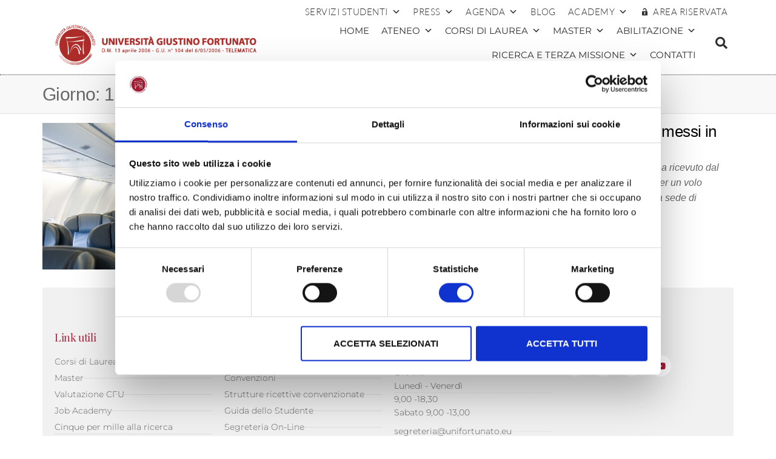

--- FILE ---
content_type: text/html; charset=UTF-8
request_url: https://www.unifortunato.eu/2016/03/15/
body_size: 27542
content:
<!DOCTYPE html>
<html lang="it-IT">
<head>
	<meta charset="UTF-8">
	<meta name="viewport" content="width=device-width, initial-scale=1.0, viewport-fit=cover" />		<script type="text/javascript" data-cookieconsent="ignore">
	window.dataLayer = window.dataLayer || [];

	function gtag() {
		dataLayer.push(arguments);
	}

	gtag("consent", "default", {
		ad_personalization: "denied",
		ad_storage: "denied",
		ad_user_data: "denied",
		analytics_storage: "denied",
		functionality_storage: "denied",
		personalization_storage: "denied",
		security_storage: "granted",
		wait_for_update: 500,
	});
	gtag("set", "ads_data_redaction", true);
	gtag("set", "url_passthrough", true);
</script>
<script type="text/javascript"
		id="Cookiebot"
		src="https://consent.cookiebot.com/uc.js"
		data-implementation="wp"
		data-cbid="30105b80-c763-4128-a70c-557338986906"
						data-culture="IT"
				data-blockingmode="auto"
	></script>
<title>15 Marzo 2016 &#8211; Università  Telematica Giustino Fortunato</title>
<meta name='robots' content='max-image-preview:large' />
<!-- Google tag (gtag.js) consent mode dataLayer added by Site Kit -->
<script type="text/javascript" id="google_gtagjs-js-consent-mode-data-layer">
/* <![CDATA[ */
window.dataLayer = window.dataLayer || [];function gtag(){dataLayer.push(arguments);}
gtag('consent', 'default', {"ad_personalization":"denied","ad_storage":"denied","ad_user_data":"denied","analytics_storage":"denied","functionality_storage":"denied","security_storage":"denied","personalization_storage":"denied","region":["AT","BE","BG","CH","CY","CZ","DE","DK","EE","ES","FI","FR","GB","GR","HR","HU","IE","IS","IT","LI","LT","LU","LV","MT","NL","NO","PL","PT","RO","SE","SI","SK"],"wait_for_update":500});
window._googlesitekitConsentCategoryMap = {"statistics":["analytics_storage"],"marketing":["ad_storage","ad_user_data","ad_personalization"],"functional":["functionality_storage","security_storage"],"preferences":["personalization_storage"]};
window._googlesitekitConsents = {"ad_personalization":"denied","ad_storage":"denied","ad_user_data":"denied","analytics_storage":"denied","functionality_storage":"denied","security_storage":"denied","personalization_storage":"denied","region":["AT","BE","BG","CH","CY","CZ","DE","DK","EE","ES","FI","FR","GB","GR","HR","HU","IE","IS","IT","LI","LT","LU","LV","MT","NL","NO","PL","PT","RO","SE","SI","SK"],"wait_for_update":500};
/* ]]> */
</script>
<!-- End Google tag (gtag.js) consent mode dataLayer added by Site Kit -->
<script type='application/javascript'  id='pys-version-script'>console.log('PixelYourSite Free version 11.1.4');</script>
<link rel='dns-prefetch' href='//www.googletagmanager.com' />
<link rel="alternate" type="application/rss+xml" title="Università  Telematica Giustino Fortunato &raquo; Feed" href="https://www.unifortunato.eu/feed/" />
<link rel="alternate" type="application/rss+xml" title="Università  Telematica Giustino Fortunato &raquo; Feed dei commenti" href="https://www.unifortunato.eu/comments/feed/" />
<script type="text/javascript">
/* <![CDATA[ */
window._wpemojiSettings = {"baseUrl":"https:\/\/s.w.org\/images\/core\/emoji\/15.0.3\/72x72\/","ext":".png","svgUrl":"https:\/\/s.w.org\/images\/core\/emoji\/15.0.3\/svg\/","svgExt":".svg","source":{"concatemoji":"https:\/\/www.unifortunato.eu\/wp-includes\/js\/wp-emoji-release.min.js?ver=406c3e3cae908d6e7add28263a0bd697"}};
/*! This file is auto-generated */
!function(i,n){var o,s,e;function c(e){try{var t={supportTests:e,timestamp:(new Date).valueOf()};sessionStorage.setItem(o,JSON.stringify(t))}catch(e){}}function p(e,t,n){e.clearRect(0,0,e.canvas.width,e.canvas.height),e.fillText(t,0,0);var t=new Uint32Array(e.getImageData(0,0,e.canvas.width,e.canvas.height).data),r=(e.clearRect(0,0,e.canvas.width,e.canvas.height),e.fillText(n,0,0),new Uint32Array(e.getImageData(0,0,e.canvas.width,e.canvas.height).data));return t.every(function(e,t){return e===r[t]})}function u(e,t,n){switch(t){case"flag":return n(e,"\ud83c\udff3\ufe0f\u200d\u26a7\ufe0f","\ud83c\udff3\ufe0f\u200b\u26a7\ufe0f")?!1:!n(e,"\ud83c\uddfa\ud83c\uddf3","\ud83c\uddfa\u200b\ud83c\uddf3")&&!n(e,"\ud83c\udff4\udb40\udc67\udb40\udc62\udb40\udc65\udb40\udc6e\udb40\udc67\udb40\udc7f","\ud83c\udff4\u200b\udb40\udc67\u200b\udb40\udc62\u200b\udb40\udc65\u200b\udb40\udc6e\u200b\udb40\udc67\u200b\udb40\udc7f");case"emoji":return!n(e,"\ud83d\udc26\u200d\u2b1b","\ud83d\udc26\u200b\u2b1b")}return!1}function f(e,t,n){var r="undefined"!=typeof WorkerGlobalScope&&self instanceof WorkerGlobalScope?new OffscreenCanvas(300,150):i.createElement("canvas"),a=r.getContext("2d",{willReadFrequently:!0}),o=(a.textBaseline="top",a.font="600 32px Arial",{});return e.forEach(function(e){o[e]=t(a,e,n)}),o}function t(e){var t=i.createElement("script");t.src=e,t.defer=!0,i.head.appendChild(t)}"undefined"!=typeof Promise&&(o="wpEmojiSettingsSupports",s=["flag","emoji"],n.supports={everything:!0,everythingExceptFlag:!0},e=new Promise(function(e){i.addEventListener("DOMContentLoaded",e,{once:!0})}),new Promise(function(t){var n=function(){try{var e=JSON.parse(sessionStorage.getItem(o));if("object"==typeof e&&"number"==typeof e.timestamp&&(new Date).valueOf()<e.timestamp+604800&&"object"==typeof e.supportTests)return e.supportTests}catch(e){}return null}();if(!n){if("undefined"!=typeof Worker&&"undefined"!=typeof OffscreenCanvas&&"undefined"!=typeof URL&&URL.createObjectURL&&"undefined"!=typeof Blob)try{var e="postMessage("+f.toString()+"("+[JSON.stringify(s),u.toString(),p.toString()].join(",")+"));",r=new Blob([e],{type:"text/javascript"}),a=new Worker(URL.createObjectURL(r),{name:"wpTestEmojiSupports"});return void(a.onmessage=function(e){c(n=e.data),a.terminate(),t(n)})}catch(e){}c(n=f(s,u,p))}t(n)}).then(function(e){for(var t in e)n.supports[t]=e[t],n.supports.everything=n.supports.everything&&n.supports[t],"flag"!==t&&(n.supports.everythingExceptFlag=n.supports.everythingExceptFlag&&n.supports[t]);n.supports.everythingExceptFlag=n.supports.everythingExceptFlag&&!n.supports.flag,n.DOMReady=!1,n.readyCallback=function(){n.DOMReady=!0}}).then(function(){return e}).then(function(){var e;n.supports.everything||(n.readyCallback(),(e=n.source||{}).concatemoji?t(e.concatemoji):e.wpemoji&&e.twemoji&&(t(e.twemoji),t(e.wpemoji)))}))}((window,document),window._wpemojiSettings);
/* ]]> */
</script>
<style id='wp-emoji-styles-inline-css' type='text/css'>

	img.wp-smiley, img.emoji {
		display: inline !important;
		border: none !important;
		box-shadow: none !important;
		height: 1em !important;
		width: 1em !important;
		margin: 0 0.07em !important;
		vertical-align: -0.1em !important;
		background: none !important;
		padding: 0 !important;
	}
</style>
<link rel='stylesheet' id='wp-block-library-css' href='https://www.unifortunato.eu/wp-includes/css/dist/block-library/style.min.css?ver=406c3e3cae908d6e7add28263a0bd697' type='text/css' media='all' />
<style id='classic-theme-styles-inline-css' type='text/css'>
/*! This file is auto-generated */
.wp-block-button__link{color:#fff;background-color:#32373c;border-radius:9999px;box-shadow:none;text-decoration:none;padding:calc(.667em + 2px) calc(1.333em + 2px);font-size:1.125em}.wp-block-file__button{background:#32373c;color:#fff;text-decoration:none}
</style>
<style id='global-styles-inline-css' type='text/css'>
:root{--wp--preset--aspect-ratio--square: 1;--wp--preset--aspect-ratio--4-3: 4/3;--wp--preset--aspect-ratio--3-4: 3/4;--wp--preset--aspect-ratio--3-2: 3/2;--wp--preset--aspect-ratio--2-3: 2/3;--wp--preset--aspect-ratio--16-9: 16/9;--wp--preset--aspect-ratio--9-16: 9/16;--wp--preset--color--black: #000000;--wp--preset--color--cyan-bluish-gray: #abb8c3;--wp--preset--color--white: #ffffff;--wp--preset--color--pale-pink: #f78da7;--wp--preset--color--vivid-red: #cf2e2e;--wp--preset--color--luminous-vivid-orange: #ff6900;--wp--preset--color--luminous-vivid-amber: #fcb900;--wp--preset--color--light-green-cyan: #7bdcb5;--wp--preset--color--vivid-green-cyan: #00d084;--wp--preset--color--pale-cyan-blue: #8ed1fc;--wp--preset--color--vivid-cyan-blue: #0693e3;--wp--preset--color--vivid-purple: #9b51e0;--wp--preset--gradient--vivid-cyan-blue-to-vivid-purple: linear-gradient(135deg,rgba(6,147,227,1) 0%,rgb(155,81,224) 100%);--wp--preset--gradient--light-green-cyan-to-vivid-green-cyan: linear-gradient(135deg,rgb(122,220,180) 0%,rgb(0,208,130) 100%);--wp--preset--gradient--luminous-vivid-amber-to-luminous-vivid-orange: linear-gradient(135deg,rgba(252,185,0,1) 0%,rgba(255,105,0,1) 100%);--wp--preset--gradient--luminous-vivid-orange-to-vivid-red: linear-gradient(135deg,rgba(255,105,0,1) 0%,rgb(207,46,46) 100%);--wp--preset--gradient--very-light-gray-to-cyan-bluish-gray: linear-gradient(135deg,rgb(238,238,238) 0%,rgb(169,184,195) 100%);--wp--preset--gradient--cool-to-warm-spectrum: linear-gradient(135deg,rgb(74,234,220) 0%,rgb(151,120,209) 20%,rgb(207,42,186) 40%,rgb(238,44,130) 60%,rgb(251,105,98) 80%,rgb(254,248,76) 100%);--wp--preset--gradient--blush-light-purple: linear-gradient(135deg,rgb(255,206,236) 0%,rgb(152,150,240) 100%);--wp--preset--gradient--blush-bordeaux: linear-gradient(135deg,rgb(254,205,165) 0%,rgb(254,45,45) 50%,rgb(107,0,62) 100%);--wp--preset--gradient--luminous-dusk: linear-gradient(135deg,rgb(255,203,112) 0%,rgb(199,81,192) 50%,rgb(65,88,208) 100%);--wp--preset--gradient--pale-ocean: linear-gradient(135deg,rgb(255,245,203) 0%,rgb(182,227,212) 50%,rgb(51,167,181) 100%);--wp--preset--gradient--electric-grass: linear-gradient(135deg,rgb(202,248,128) 0%,rgb(113,206,126) 100%);--wp--preset--gradient--midnight: linear-gradient(135deg,rgb(2,3,129) 0%,rgb(40,116,252) 100%);--wp--preset--font-size--small: 13px;--wp--preset--font-size--medium: 20px;--wp--preset--font-size--large: 36px;--wp--preset--font-size--x-large: 42px;--wp--preset--spacing--20: 0.44rem;--wp--preset--spacing--30: 0.67rem;--wp--preset--spacing--40: 1rem;--wp--preset--spacing--50: 1.5rem;--wp--preset--spacing--60: 2.25rem;--wp--preset--spacing--70: 3.38rem;--wp--preset--spacing--80: 5.06rem;--wp--preset--shadow--natural: 6px 6px 9px rgba(0, 0, 0, 0.2);--wp--preset--shadow--deep: 12px 12px 50px rgba(0, 0, 0, 0.4);--wp--preset--shadow--sharp: 6px 6px 0px rgba(0, 0, 0, 0.2);--wp--preset--shadow--outlined: 6px 6px 0px -3px rgba(255, 255, 255, 1), 6px 6px rgba(0, 0, 0, 1);--wp--preset--shadow--crisp: 6px 6px 0px rgba(0, 0, 0, 1);}:where(.is-layout-flex){gap: 0.5em;}:where(.is-layout-grid){gap: 0.5em;}body .is-layout-flex{display: flex;}.is-layout-flex{flex-wrap: wrap;align-items: center;}.is-layout-flex > :is(*, div){margin: 0;}body .is-layout-grid{display: grid;}.is-layout-grid > :is(*, div){margin: 0;}:where(.wp-block-columns.is-layout-flex){gap: 2em;}:where(.wp-block-columns.is-layout-grid){gap: 2em;}:where(.wp-block-post-template.is-layout-flex){gap: 1.25em;}:where(.wp-block-post-template.is-layout-grid){gap: 1.25em;}.has-black-color{color: var(--wp--preset--color--black) !important;}.has-cyan-bluish-gray-color{color: var(--wp--preset--color--cyan-bluish-gray) !important;}.has-white-color{color: var(--wp--preset--color--white) !important;}.has-pale-pink-color{color: var(--wp--preset--color--pale-pink) !important;}.has-vivid-red-color{color: var(--wp--preset--color--vivid-red) !important;}.has-luminous-vivid-orange-color{color: var(--wp--preset--color--luminous-vivid-orange) !important;}.has-luminous-vivid-amber-color{color: var(--wp--preset--color--luminous-vivid-amber) !important;}.has-light-green-cyan-color{color: var(--wp--preset--color--light-green-cyan) !important;}.has-vivid-green-cyan-color{color: var(--wp--preset--color--vivid-green-cyan) !important;}.has-pale-cyan-blue-color{color: var(--wp--preset--color--pale-cyan-blue) !important;}.has-vivid-cyan-blue-color{color: var(--wp--preset--color--vivid-cyan-blue) !important;}.has-vivid-purple-color{color: var(--wp--preset--color--vivid-purple) !important;}.has-black-background-color{background-color: var(--wp--preset--color--black) !important;}.has-cyan-bluish-gray-background-color{background-color: var(--wp--preset--color--cyan-bluish-gray) !important;}.has-white-background-color{background-color: var(--wp--preset--color--white) !important;}.has-pale-pink-background-color{background-color: var(--wp--preset--color--pale-pink) !important;}.has-vivid-red-background-color{background-color: var(--wp--preset--color--vivid-red) !important;}.has-luminous-vivid-orange-background-color{background-color: var(--wp--preset--color--luminous-vivid-orange) !important;}.has-luminous-vivid-amber-background-color{background-color: var(--wp--preset--color--luminous-vivid-amber) !important;}.has-light-green-cyan-background-color{background-color: var(--wp--preset--color--light-green-cyan) !important;}.has-vivid-green-cyan-background-color{background-color: var(--wp--preset--color--vivid-green-cyan) !important;}.has-pale-cyan-blue-background-color{background-color: var(--wp--preset--color--pale-cyan-blue) !important;}.has-vivid-cyan-blue-background-color{background-color: var(--wp--preset--color--vivid-cyan-blue) !important;}.has-vivid-purple-background-color{background-color: var(--wp--preset--color--vivid-purple) !important;}.has-black-border-color{border-color: var(--wp--preset--color--black) !important;}.has-cyan-bluish-gray-border-color{border-color: var(--wp--preset--color--cyan-bluish-gray) !important;}.has-white-border-color{border-color: var(--wp--preset--color--white) !important;}.has-pale-pink-border-color{border-color: var(--wp--preset--color--pale-pink) !important;}.has-vivid-red-border-color{border-color: var(--wp--preset--color--vivid-red) !important;}.has-luminous-vivid-orange-border-color{border-color: var(--wp--preset--color--luminous-vivid-orange) !important;}.has-luminous-vivid-amber-border-color{border-color: var(--wp--preset--color--luminous-vivid-amber) !important;}.has-light-green-cyan-border-color{border-color: var(--wp--preset--color--light-green-cyan) !important;}.has-vivid-green-cyan-border-color{border-color: var(--wp--preset--color--vivid-green-cyan) !important;}.has-pale-cyan-blue-border-color{border-color: var(--wp--preset--color--pale-cyan-blue) !important;}.has-vivid-cyan-blue-border-color{border-color: var(--wp--preset--color--vivid-cyan-blue) !important;}.has-vivid-purple-border-color{border-color: var(--wp--preset--color--vivid-purple) !important;}.has-vivid-cyan-blue-to-vivid-purple-gradient-background{background: var(--wp--preset--gradient--vivid-cyan-blue-to-vivid-purple) !important;}.has-light-green-cyan-to-vivid-green-cyan-gradient-background{background: var(--wp--preset--gradient--light-green-cyan-to-vivid-green-cyan) !important;}.has-luminous-vivid-amber-to-luminous-vivid-orange-gradient-background{background: var(--wp--preset--gradient--luminous-vivid-amber-to-luminous-vivid-orange) !important;}.has-luminous-vivid-orange-to-vivid-red-gradient-background{background: var(--wp--preset--gradient--luminous-vivid-orange-to-vivid-red) !important;}.has-very-light-gray-to-cyan-bluish-gray-gradient-background{background: var(--wp--preset--gradient--very-light-gray-to-cyan-bluish-gray) !important;}.has-cool-to-warm-spectrum-gradient-background{background: var(--wp--preset--gradient--cool-to-warm-spectrum) !important;}.has-blush-light-purple-gradient-background{background: var(--wp--preset--gradient--blush-light-purple) !important;}.has-blush-bordeaux-gradient-background{background: var(--wp--preset--gradient--blush-bordeaux) !important;}.has-luminous-dusk-gradient-background{background: var(--wp--preset--gradient--luminous-dusk) !important;}.has-pale-ocean-gradient-background{background: var(--wp--preset--gradient--pale-ocean) !important;}.has-electric-grass-gradient-background{background: var(--wp--preset--gradient--electric-grass) !important;}.has-midnight-gradient-background{background: var(--wp--preset--gradient--midnight) !important;}.has-small-font-size{font-size: var(--wp--preset--font-size--small) !important;}.has-medium-font-size{font-size: var(--wp--preset--font-size--medium) !important;}.has-large-font-size{font-size: var(--wp--preset--font-size--large) !important;}.has-x-large-font-size{font-size: var(--wp--preset--font-size--x-large) !important;}
:where(.wp-block-post-template.is-layout-flex){gap: 1.25em;}:where(.wp-block-post-template.is-layout-grid){gap: 1.25em;}
:where(.wp-block-columns.is-layout-flex){gap: 2em;}:where(.wp-block-columns.is-layout-grid){gap: 2em;}
:root :where(.wp-block-pullquote){font-size: 1.5em;line-height: 1.6;}
</style>
<link rel='stylesheet' id='contact-form-7-css' href='https://www.unifortunato.eu/neicontent/plugins/contact-form-7/includes/css/styles.css?ver=6.0.6' type='text/css' media='all' />
<link rel='stylesheet' id='megamenu-css' href='https://www.unifortunato.eu/neicontent/uploads/maxmegamenu/style.css?ver=67b37b' type='text/css' media='all' />
<link rel='stylesheet' id='dashicons-css' href='https://www.unifortunato.eu/wp-includes/css/dashicons.min.css?ver=406c3e3cae908d6e7add28263a0bd697' type='text/css' media='all' />
<link rel='stylesheet' id='bootstrap-css' href='https://www.unifortunato.eu/neicontent/themes/futurio/css/bootstrap.css?ver=3.3.7' type='text/css' media='all' />
<link rel='stylesheet' id='chld_thm_cfg_parent-css' href='https://www.unifortunato.eu/neicontent/themes/futurio/style.css?ver=406c3e3cae908d6e7add28263a0bd697' type='text/css' media='all' />
<link rel='stylesheet' id='futurio-stylesheet-css' href='https://www.unifortunato.eu/neicontent/themes/futurio-child/style.css?ver=1.5.4' type='text/css' media='all' />
<link rel='stylesheet' id='font-awesome-css' href='https://www.unifortunato.eu/neicontent/plugins/elementor/assets/lib/font-awesome/css/font-awesome.min.css?ver=4.7.0' type='text/css' media='all' />
<link rel='stylesheet' id='swiper-css' href='https://www.unifortunato.eu/neicontent/plugins/elementor/assets/lib/swiper/v8/css/swiper.min.css?ver=8.4.5' type='text/css' media='all' />
<link rel='stylesheet' id='e-swiper-css' href='https://www.unifortunato.eu/neicontent/plugins/elementor/assets/css/conditionals/e-swiper.min.css?ver=3.32.2' type='text/css' media='all' />
<link rel='stylesheet' id='elementor-frontend-css' href='https://www.unifortunato.eu/neicontent/plugins/elementor/assets/css/frontend.min.css?ver=3.32.2' type='text/css' media='all' />
<link rel='stylesheet' id='widget-image-css' href='https://www.unifortunato.eu/neicontent/plugins/elementor/assets/css/widget-image.min.css?ver=3.32.2' type='text/css' media='all' />
<link rel='stylesheet' id='widget-search-form-css' href='https://www.unifortunato.eu/neicontent/plugins/elementor-pro/assets/css/widget-search-form.min.css?ver=3.32.1' type='text/css' media='all' />
<link rel='stylesheet' id='elementor-icons-shared-0-css' href='https://www.unifortunato.eu/neicontent/plugins/elementor/assets/lib/font-awesome/css/fontawesome.min.css?ver=5.15.3' type='text/css' media='all' />
<link rel='stylesheet' id='elementor-icons-fa-solid-css' href='https://www.unifortunato.eu/neicontent/plugins/elementor/assets/lib/font-awesome/css/solid.min.css?ver=5.15.3' type='text/css' media='all' />
<link rel='stylesheet' id='e-sticky-css' href='https://www.unifortunato.eu/neicontent/plugins/elementor-pro/assets/css/modules/sticky.min.css?ver=3.32.1' type='text/css' media='all' />
<link rel='stylesheet' id='e-motion-fx-css' href='https://www.unifortunato.eu/neicontent/plugins/elementor-pro/assets/css/modules/motion-fx.min.css?ver=3.32.1' type='text/css' media='all' />
<link rel='stylesheet' id='widget-heading-css' href='https://www.unifortunato.eu/neicontent/plugins/elementor/assets/css/widget-heading.min.css?ver=3.32.2' type='text/css' media='all' />
<link rel='stylesheet' id='widget-icon-list-css' href='https://www.unifortunato.eu/neicontent/plugins/elementor/assets/css/widget-icon-list.min.css?ver=3.32.2' type='text/css' media='all' />
<link rel='stylesheet' id='widget-social-icons-css' href='https://www.unifortunato.eu/neicontent/plugins/elementor/assets/css/widget-social-icons.min.css?ver=3.32.2' type='text/css' media='all' />
<link rel='stylesheet' id='e-apple-webkit-css' href='https://www.unifortunato.eu/neicontent/plugins/elementor/assets/css/conditionals/apple-webkit.min.css?ver=3.32.2' type='text/css' media='all' />
<link rel='stylesheet' id='widget-divider-css' href='https://www.unifortunato.eu/neicontent/plugins/elementor/assets/css/widget-divider.min.css?ver=3.32.2' type='text/css' media='all' />
<link rel='stylesheet' id='elementor-icons-css' href='https://www.unifortunato.eu/neicontent/plugins/elementor/assets/lib/eicons/css/elementor-icons.min.css?ver=5.44.0' type='text/css' media='all' />
<link rel='stylesheet' id='elementor-post-30050-css' href='https://www.unifortunato.eu/neicontent/uploads/elementor/css/post-30050.css?ver=1766158508' type='text/css' media='all' />
<link rel='stylesheet' id='elementor-post-25212-css' href='https://www.unifortunato.eu/neicontent/uploads/elementor/css/post-25212.css?ver=1766158511' type='text/css' media='all' />
<link rel='stylesheet' id='elementor-post-25195-css' href='https://www.unifortunato.eu/neicontent/uploads/elementor/css/post-25195.css?ver=1766158511' type='text/css' media='all' />
<link rel='stylesheet' id='elementor-post-25321-css' href='https://www.unifortunato.eu/neicontent/uploads/elementor/css/post-25321.css?ver=1766158512' type='text/css' media='all' />
<link rel='stylesheet' id='ecs-styles-css' href='https://www.unifortunato.eu/neicontent/plugins/ele-custom-skin/assets/css/ecs-style.css?ver=3.1.9' type='text/css' media='all' />
<link rel='stylesheet' id='elementor-post-25105-css' href='https://www.unifortunato.eu/neicontent/uploads/elementor/css/post-25105.css?ver=1588685516' type='text/css' media='all' />
<link rel='stylesheet' id='elementor-post-26608-css' href='https://www.unifortunato.eu/neicontent/uploads/elementor/css/post-26608.css?ver=1588984877' type='text/css' media='all' />
<link rel='stylesheet' id='elementor-post-27144-css' href='https://www.unifortunato.eu/neicontent/uploads/elementor/css/post-27144.css?ver=1588374705' type='text/css' media='all' />
<link rel='stylesheet' id='bdt-uikit-css' href='https://www.unifortunato.eu/neicontent/plugins/bdthemes-element-pack/assets/css/bdt-uikit.css?ver=3.21.7' type='text/css' media='all' />
<link rel='stylesheet' id='ep-helper-css' href='https://www.unifortunato.eu/neicontent/plugins/bdthemes-element-pack/assets/css/ep-helper.css?ver=7.16.0' type='text/css' media='all' />
<link rel='stylesheet' id='elementor-gf-local-roboto-css' href='https://www.unifortunato.eu/neicontent/uploads/elementor/google-fonts/css/roboto.css?ver=1746544055' type='text/css' media='all' />
<link rel='stylesheet' id='elementor-gf-local-robotoslab-css' href='https://www.unifortunato.eu/neicontent/uploads/elementor/google-fonts/css/robotoslab.css?ver=1746544057' type='text/css' media='all' />
<link rel='stylesheet' id='elementor-gf-local-playfairdisplay-css' href='https://www.unifortunato.eu/neicontent/uploads/elementor/google-fonts/css/playfairdisplay.css?ver=1746544062' type='text/css' media='all' />
<link rel='stylesheet' id='elementor-gf-local-montserrat-css' href='https://www.unifortunato.eu/neicontent/uploads/elementor/google-fonts/css/montserrat.css?ver=1746544061' type='text/css' media='all' />
<link rel='stylesheet' id='elementor-gf-local-lato-css' href='https://www.unifortunato.eu/neicontent/uploads/elementor/google-fonts/css/lato.css?ver=1746544066' type='text/css' media='all' />
<link rel='stylesheet' id='elementor-icons-fa-regular-css' href='https://www.unifortunato.eu/neicontent/plugins/elementor/assets/lib/font-awesome/css/regular.min.css?ver=5.15.3' type='text/css' media='all' />
<link rel='stylesheet' id='elementor-icons-fa-brands-css' href='https://www.unifortunato.eu/neicontent/plugins/elementor/assets/lib/font-awesome/css/brands.min.css?ver=5.15.3' type='text/css' media='all' />
<script type="text/javascript">
            window._nslDOMReady = (function () {
                const executedCallbacks = new Set();
            
                return function (callback) {
                    /**
                    * Third parties might dispatch DOMContentLoaded events, so we need to ensure that we only run our callback once!
                    */
                    if (executedCallbacks.has(callback)) return;
            
                    const wrappedCallback = function () {
                        if (executedCallbacks.has(callback)) return;
                        executedCallbacks.add(callback);
                        callback();
                    };
            
                    if (document.readyState === "complete" || document.readyState === "interactive") {
                        wrappedCallback();
                    } else {
                        document.addEventListener("DOMContentLoaded", wrappedCallback);
                    }
                };
            })();
        </script><script type="text/javascript" src="https://www.unifortunato.eu/wp-includes/js/jquery/jquery.min.js?ver=3.7.1" id="jquery-core-js"></script>
<script type="text/javascript" src="https://www.unifortunato.eu/wp-includes/js/jquery/jquery-migrate.min.js?ver=3.4.1" id="jquery-migrate-js"></script>
<script type="text/javascript" src="https://www.unifortunato.eu/neicontent/plugins/pixelyoursite/dist/scripts/jquery.bind-first-0.2.3.min.js?ver=0.2.3" id="jquery-bind-first-js"></script>
<script type="text/javascript" data-cookieconsent="true" src="https://www.unifortunato.eu/neicontent/plugins/pixelyoursite/dist/scripts/js.cookie-2.1.3.min.js?ver=2.1.3" id="js-cookie-pys-js"></script>
<script type="text/javascript" src="https://www.unifortunato.eu/neicontent/plugins/pixelyoursite/dist/scripts/tld.min.js?ver=2.3.1" id="js-tld-js"></script>
<script type="text/javascript" id="pys-js-extra">
/* <![CDATA[ */
var pysOptions = {"staticEvents":{"facebook":{"init_event":[{"delay":0,"type":"static","ajaxFire":false,"name":"PageView","pixelIds":["288645468167105"],"eventID":"9db4d8f5-39a9-4f85-aa0a-882e0dd34b58","params":{"page_title":"Giorno: <span>15 Marzo 2016<\/span>","post_type":"archive","plugin":"PixelYourSite","user_role":"guest","event_url":"www.unifortunato.eu\/2016\/03\/15\/"},"e_id":"init_event","ids":[],"hasTimeWindow":false,"timeWindow":0,"woo_order":"","edd_order":""}]}},"dynamicEvents":[],"triggerEvents":[],"triggerEventTypes":[],"facebook":{"pixelIds":["288645468167105"],"advancedMatching":[],"advancedMatchingEnabled":false,"removeMetadata":false,"wooVariableAsSimple":false,"serverApiEnabled":false,"wooCRSendFromServer":false,"send_external_id":null,"enabled_medical":false,"do_not_track_medical_param":["event_url","post_title","page_title","landing_page","content_name","categories","category_name","tags"],"meta_ldu":false},"debug":"","siteUrl":"https:\/\/www.unifortunato.eu","ajaxUrl":"https:\/\/www.unifortunato.eu\/wp-admin\/admin-ajax.php","ajax_event":"57bc5b79a1","enable_remove_download_url_param":"1","cookie_duration":"7","last_visit_duration":"60","enable_success_send_form":"","ajaxForServerEvent":"1","ajaxForServerStaticEvent":"1","useSendBeacon":"1","send_external_id":"1","external_id_expire":"180","track_cookie_for_subdomains":"1","google_consent_mode":"1","gdpr":{"ajax_enabled":false,"all_disabled_by_api":false,"facebook_disabled_by_api":false,"analytics_disabled_by_api":false,"google_ads_disabled_by_api":false,"pinterest_disabled_by_api":false,"bing_disabled_by_api":false,"reddit_disabled_by_api":false,"externalID_disabled_by_api":false,"facebook_prior_consent_enabled":true,"analytics_prior_consent_enabled":true,"google_ads_prior_consent_enabled":null,"pinterest_prior_consent_enabled":true,"bing_prior_consent_enabled":true,"cookiebot_integration_enabled":false,"cookiebot_facebook_consent_category":"marketing","cookiebot_analytics_consent_category":"statistics","cookiebot_tiktok_consent_category":"marketing","cookiebot_google_ads_consent_category":"marketing","cookiebot_pinterest_consent_category":"marketing","cookiebot_bing_consent_category":"marketing","consent_magic_integration_enabled":false,"real_cookie_banner_integration_enabled":false,"cookie_notice_integration_enabled":false,"cookie_law_info_integration_enabled":false,"analytics_storage":{"enabled":true,"value":"granted","filter":false},"ad_storage":{"enabled":true,"value":"granted","filter":false},"ad_user_data":{"enabled":true,"value":"granted","filter":false},"ad_personalization":{"enabled":true,"value":"granted","filter":false}},"cookie":{"disabled_all_cookie":false,"disabled_start_session_cookie":false,"disabled_advanced_form_data_cookie":false,"disabled_landing_page_cookie":false,"disabled_first_visit_cookie":false,"disabled_trafficsource_cookie":false,"disabled_utmTerms_cookie":false,"disabled_utmId_cookie":false},"tracking_analytics":{"TrafficSource":"direct","TrafficLanding":"undefined","TrafficUtms":[],"TrafficUtmsId":[]},"GATags":{"ga_datalayer_type":"default","ga_datalayer_name":"dataLayerPYS"},"woo":{"enabled":false},"edd":{"enabled":false},"cache_bypass":"1766971119"};
/* ]]> */
</script>
<script type="text/javascript" src="https://www.unifortunato.eu/neicontent/plugins/pixelyoursite/dist/scripts/public.js?ver=11.1.4" id="pys-js"></script>

<!-- Snippet del tag Google (gtag.js) aggiunto da Site Kit -->
<!-- Snippet Google Analytics aggiunto da Site Kit -->
<script type="text/javascript" src="https://www.googletagmanager.com/gtag/js?id=GT-KVN3K9H" id="google_gtagjs-js" async></script>
<script type="text/javascript" id="google_gtagjs-js-after">
/* <![CDATA[ */
window.dataLayer = window.dataLayer || [];function gtag(){dataLayer.push(arguments);}
gtag("set","linker",{"domains":["www.unifortunato.eu"]});
gtag("js", new Date());
gtag("set", "developer_id.dZTNiMT", true);
gtag("config", "GT-KVN3K9H");
/* ]]> */
</script>
<script type="text/javascript" id="ecs_ajax_load-js-extra">
/* <![CDATA[ */
var ecs_ajax_params = {"ajaxurl":"https:\/\/www.unifortunato.eu\/wp-admin\/admin-ajax.php","posts":"{\"year\":2016,\"monthnum\":3,\"day\":15,\"error\":\"\",\"m\":\"\",\"p\":0,\"post_parent\":\"\",\"subpost\":\"\",\"subpost_id\":\"\",\"attachment\":\"\",\"attachment_id\":0,\"name\":\"\",\"pagename\":\"\",\"page_id\":0,\"second\":\"\",\"minute\":\"\",\"hour\":\"\",\"w\":0,\"category_name\":\"\",\"tag\":\"\",\"cat\":\"\",\"tag_id\":\"\",\"author\":\"\",\"author_name\":\"\",\"feed\":\"\",\"tb\":\"\",\"paged\":0,\"meta_key\":\"\",\"meta_value\":\"\",\"preview\":\"\",\"s\":\"\",\"sentence\":\"\",\"title\":\"\",\"fields\":\"\",\"menu_order\":\"\",\"embed\":\"\",\"category__in\":[],\"category__not_in\":[],\"category__and\":[],\"post__in\":[],\"post__not_in\":[],\"post_name__in\":[],\"tag__in\":[],\"tag__not_in\":[],\"tag__and\":[],\"tag_slug__in\":[],\"tag_slug__and\":[],\"post_parent__in\":[],\"post_parent__not_in\":[],\"author__in\":[],\"author__not_in\":[],\"search_columns\":[],\"ignore_sticky_posts\":false,\"suppress_filters\":false,\"cache_results\":true,\"update_post_term_cache\":true,\"update_menu_item_cache\":false,\"lazy_load_term_meta\":true,\"update_post_meta_cache\":true,\"post_type\":\"\",\"posts_per_page\":9,\"nopaging\":false,\"comments_per_page\":\"50\",\"no_found_rows\":false,\"order\":\"DESC\"}"};
/* ]]> */
</script>
<script type="text/javascript" src="https://www.unifortunato.eu/neicontent/plugins/ele-custom-skin/assets/js/ecs_ajax_pagination.js?ver=3.1.9" id="ecs_ajax_load-js"></script>
<script type="text/javascript" src="https://www.unifortunato.eu/neicontent/plugins/ele-custom-skin/assets/js/ecs.js?ver=3.1.9" id="ecs-script-js"></script>
<link rel="https://api.w.org/" href="https://www.unifortunato.eu/wp-json/" /><link rel="EditURI" type="application/rsd+xml" title="RSD" href="https://www.unifortunato.eu/xmlrpc.php?rsd" />

<meta name="generator" content="Site Kit by Google 1.166.0" /><meta name="facebook-domain-verification" content="5f2iop0lyfdxthtjl4f2zu2c2gguw5" />
	<script>document.documentElement.className = document.documentElement.className.replace( 'no-js', 'js' );</script>
	<meta name="generator" content="Elementor 3.32.2; features: additional_custom_breakpoints; settings: css_print_method-external, google_font-enabled, font_display-auto">
			<style>
				.e-con.e-parent:nth-of-type(n+4):not(.e-lazyloaded):not(.e-no-lazyload),
				.e-con.e-parent:nth-of-type(n+4):not(.e-lazyloaded):not(.e-no-lazyload) * {
					background-image: none !important;
				}
				@media screen and (max-height: 1024px) {
					.e-con.e-parent:nth-of-type(n+3):not(.e-lazyloaded):not(.e-no-lazyload),
					.e-con.e-parent:nth-of-type(n+3):not(.e-lazyloaded):not(.e-no-lazyload) * {
						background-image: none !important;
					}
				}
				@media screen and (max-height: 640px) {
					.e-con.e-parent:nth-of-type(n+2):not(.e-lazyloaded):not(.e-no-lazyload),
					.e-con.e-parent:nth-of-type(n+2):not(.e-lazyloaded):not(.e-no-lazyload) * {
						background-image: none !important;
					}
				}
			</style>
			
<!-- Snippet Google Tag Manager aggiunto da Site Kit -->
<script type="text/javascript">
/* <![CDATA[ */

			( function( w, d, s, l, i ) {
				w[l] = w[l] || [];
				w[l].push( {'gtm.start': new Date().getTime(), event: 'gtm.js'} );
				var f = d.getElementsByTagName( s )[0],
					j = d.createElement( s ), dl = l != 'dataLayer' ? '&l=' + l : '';
				j.async = true;
				j.src = 'https://www.googletagmanager.com/gtm.js?id=' + i + dl;
				f.parentNode.insertBefore( j, f );
			} )( window, document, 'script', 'dataLayer', 'GTM-MJ9HLK8' );
			
/* ]]> */
</script>

<!-- Termina lo snippet Google Tag Manager aggiunto da Site Kit -->
<link rel="icon" href="https://www.unifortunato.eu/neicontent/uploads/2020/05/cropped-img-32x32.png" sizes="32x32" />
<link rel="icon" href="https://www.unifortunato.eu/neicontent/uploads/2020/05/cropped-img-192x192.png" sizes="192x192" />
<link rel="apple-touch-icon" href="https://www.unifortunato.eu/neicontent/uploads/2020/05/cropped-img-180x180.png" />
<meta name="msapplication-TileImage" content="https://www.unifortunato.eu/neicontent/uploads/2020/05/cropped-img-270x270.png" />
<style type="text/css">div.nsl-container[data-align="left"] {
    text-align: left;
}

div.nsl-container[data-align="center"] {
    text-align: center;
}

div.nsl-container[data-align="right"] {
    text-align: right;
}


div.nsl-container div.nsl-container-buttons a[data-plugin="nsl"] {
    text-decoration: none;
    box-shadow: none;
    border: 0;
}

div.nsl-container .nsl-container-buttons {
    display: flex;
    padding: 5px 0;
}

div.nsl-container.nsl-container-block .nsl-container-buttons {
    display: inline-grid;
    grid-template-columns: minmax(145px, auto);
}

div.nsl-container-block-fullwidth .nsl-container-buttons {
    flex-flow: column;
    align-items: center;
}

div.nsl-container-block-fullwidth .nsl-container-buttons a,
div.nsl-container-block .nsl-container-buttons a {
    flex: 1 1 auto;
    display: block;
    margin: 5px 0;
    width: 100%;
}

div.nsl-container-inline {
    margin: -5px;
    text-align: left;
}

div.nsl-container-inline .nsl-container-buttons {
    justify-content: center;
    flex-wrap: wrap;
}

div.nsl-container-inline .nsl-container-buttons a {
    margin: 5px;
    display: inline-block;
}

div.nsl-container-grid .nsl-container-buttons {
    flex-flow: row;
    align-items: center;
    flex-wrap: wrap;
}

div.nsl-container-grid .nsl-container-buttons a {
    flex: 1 1 auto;
    display: block;
    margin: 5px;
    max-width: 280px;
    width: 100%;
}

@media only screen and (min-width: 650px) {
    div.nsl-container-grid .nsl-container-buttons a {
        width: auto;
    }
}

div.nsl-container .nsl-button {
    cursor: pointer;
    vertical-align: top;
    border-radius: 4px;
}

div.nsl-container .nsl-button-default {
    color: #fff;
    display: flex;
}

div.nsl-container .nsl-button-icon {
    display: inline-block;
}

div.nsl-container .nsl-button-svg-container {
    flex: 0 0 auto;
    padding: 8px;
    display: flex;
    align-items: center;
}

div.nsl-container svg {
    height: 24px;
    width: 24px;
    vertical-align: top;
}

div.nsl-container .nsl-button-default div.nsl-button-label-container {
    margin: 0 24px 0 12px;
    padding: 10px 0;
    font-family: Helvetica, Arial, sans-serif;
    font-size: 16px;
    line-height: 20px;
    letter-spacing: .25px;
    overflow: hidden;
    text-align: center;
    text-overflow: clip;
    white-space: nowrap;
    flex: 1 1 auto;
    -webkit-font-smoothing: antialiased;
    -moz-osx-font-smoothing: grayscale;
    text-transform: none;
    display: inline-block;
}

div.nsl-container .nsl-button-google[data-skin="light"] {
    box-shadow: inset 0 0 0 1px #747775;
    color: #1f1f1f;
}

div.nsl-container .nsl-button-google[data-skin="dark"] {
    box-shadow: inset 0 0 0 1px #8E918F;
    color: #E3E3E3;
}

div.nsl-container .nsl-button-google[data-skin="neutral"] {
    color: #1F1F1F;
}

div.nsl-container .nsl-button-google div.nsl-button-label-container {
    font-family: "Roboto Medium", Roboto, Helvetica, Arial, sans-serif;
}

div.nsl-container .nsl-button-apple .nsl-button-svg-container {
    padding: 0 6px;
}

div.nsl-container .nsl-button-apple .nsl-button-svg-container svg {
    height: 40px;
    width: auto;
}

div.nsl-container .nsl-button-apple[data-skin="light"] {
    color: #000;
    box-shadow: 0 0 0 1px #000;
}

div.nsl-container .nsl-button-facebook[data-skin="white"] {
    color: #000;
    box-shadow: inset 0 0 0 1px #000;
}

div.nsl-container .nsl-button-facebook[data-skin="light"] {
    color: #1877F2;
    box-shadow: inset 0 0 0 1px #1877F2;
}

div.nsl-container .nsl-button-spotify[data-skin="white"] {
    color: #191414;
    box-shadow: inset 0 0 0 1px #191414;
}

div.nsl-container .nsl-button-apple div.nsl-button-label-container {
    font-size: 17px;
    font-family: -apple-system, BlinkMacSystemFont, "Segoe UI", Roboto, Helvetica, Arial, sans-serif, "Apple Color Emoji", "Segoe UI Emoji", "Segoe UI Symbol";
}

div.nsl-container .nsl-button-slack div.nsl-button-label-container {
    font-size: 17px;
    font-family: -apple-system, BlinkMacSystemFont, "Segoe UI", Roboto, Helvetica, Arial, sans-serif, "Apple Color Emoji", "Segoe UI Emoji", "Segoe UI Symbol";
}

div.nsl-container .nsl-button-slack[data-skin="light"] {
    color: #000000;
    box-shadow: inset 0 0 0 1px #DDDDDD;
}

div.nsl-container .nsl-button-tiktok[data-skin="light"] {
    color: #161823;
    box-shadow: 0 0 0 1px rgba(22, 24, 35, 0.12);
}


div.nsl-container .nsl-button-kakao {
    color: rgba(0, 0, 0, 0.85);
}

.nsl-clear {
    clear: both;
}

.nsl-container {
    clear: both;
}

.nsl-disabled-provider .nsl-button {
    filter: grayscale(1);
    opacity: 0.8;
}

/*Button align start*/

div.nsl-container-inline[data-align="left"] .nsl-container-buttons {
    justify-content: flex-start;
}

div.nsl-container-inline[data-align="center"] .nsl-container-buttons {
    justify-content: center;
}

div.nsl-container-inline[data-align="right"] .nsl-container-buttons {
    justify-content: flex-end;
}


div.nsl-container-grid[data-align="left"] .nsl-container-buttons {
    justify-content: flex-start;
}

div.nsl-container-grid[data-align="center"] .nsl-container-buttons {
    justify-content: center;
}

div.nsl-container-grid[data-align="right"] .nsl-container-buttons {
    justify-content: flex-end;
}

div.nsl-container-grid[data-align="space-around"] .nsl-container-buttons {
    justify-content: space-around;
}

div.nsl-container-grid[data-align="space-between"] .nsl-container-buttons {
    justify-content: space-between;
}

/* Button align end*/

/* Redirect */

#nsl-redirect-overlay {
    display: flex;
    flex-direction: column;
    justify-content: center;
    align-items: center;
    position: fixed;
    z-index: 1000000;
    left: 0;
    top: 0;
    width: 100%;
    height: 100%;
    backdrop-filter: blur(1px);
    background-color: RGBA(0, 0, 0, .32);;
}

#nsl-redirect-overlay-container {
    display: flex;
    flex-direction: column;
    justify-content: center;
    align-items: center;
    background-color: white;
    padding: 30px;
    border-radius: 10px;
}

#nsl-redirect-overlay-spinner {
    content: '';
    display: block;
    margin: 20px;
    border: 9px solid RGBA(0, 0, 0, .6);
    border-top: 9px solid #fff;
    border-radius: 50%;
    box-shadow: inset 0 0 0 1px RGBA(0, 0, 0, .6), 0 0 0 1px RGBA(0, 0, 0, .6);
    width: 40px;
    height: 40px;
    animation: nsl-loader-spin 2s linear infinite;
}

@keyframes nsl-loader-spin {
    0% {
        transform: rotate(0deg)
    }
    to {
        transform: rotate(360deg)
    }
}

#nsl-redirect-overlay-title {
    font-family: -apple-system, BlinkMacSystemFont, "Segoe UI", Roboto, Oxygen-Sans, Ubuntu, Cantarell, "Helvetica Neue", sans-serif;
    font-size: 18px;
    font-weight: bold;
    color: #3C434A;
}

#nsl-redirect-overlay-text {
    font-family: -apple-system, BlinkMacSystemFont, "Segoe UI", Roboto, Oxygen-Sans, Ubuntu, Cantarell, "Helvetica Neue", sans-serif;
    text-align: center;
    font-size: 14px;
    color: #3C434A;
}

/* Redirect END*/</style><style type="text/css">/* Notice fallback */
#nsl-notices-fallback {
    position: fixed;
    right: 10px;
    top: 10px;
    z-index: 10000;
}

.admin-bar #nsl-notices-fallback {
    top: 42px;
}

#nsl-notices-fallback > div {
    position: relative;
    background: #fff;
    border-left: 4px solid #fff;
    box-shadow: 0 1px 1px 0 rgba(0, 0, 0, .1);
    margin: 5px 15px 2px;
    padding: 1px 20px;
}

#nsl-notices-fallback > div.error {
    display: block;
    border-left-color: #dc3232;
}

#nsl-notices-fallback > div.updated {
    display: block;
    border-left-color: #46b450;
}

#nsl-notices-fallback p {
    margin: .5em 0;
    padding: 2px;
}

#nsl-notices-fallback > div:after {
    position: absolute;
    right: 5px;
    top: 5px;
    content: '\00d7';
    display: block;
    height: 16px;
    width: 16px;
    line-height: 16px;
    text-align: center;
    font-size: 20px;
    cursor: pointer;
}</style>		<style type="text/css" id="wp-custom-css">
			a, a:active, a:hover, a:focus {
    text-decoration: none;
    color: #E62F30;
}
.nav > li.active > a:before, .current-page-parent:before {
   
    background-color: transparent;
}
h5, .h5 {
    font-size: 14px;
    font-family: "Lato", lato;
}
input, button, select, textarea {
    
	font-family: "Lato", lato;}
#mega-menu-wrap-max_mega_menu_3 #mega-menu-max_mega_menu_3 > li.mega-menu-item > a.mega-menu-link {
   font-family: montserrat;border-bottom: solid 1px #ffffff24;    
}
.mega-menu-item-29058 a{color: orange!important;}
.postid-30033 .elementor-27199 .elementor-element.elementor-element-421a551f > .elementor-background-overlay {
    background-color: #ac2c29;
    opacity: 1;
   
}
#comments{font-family: "Lato", lato;color: #7a7a7a;font-weight: 400;font-size: 15px;
    letter-spacing: 0.1px;}

.single-evento .box-info-single{display:none;}

.elementor-24673 .elementor-element.elementor-element-1f5018b0.elementor-search-form--skin-full_screen input[type="search"].elementor-search-form__input {
    color: #e62f30;
    
}

.elementor-25212 .elementor-element.elementor-element-5bf101af.elementor-search-form--skin-full_screen input[type="search"].elementor-search-form__input {
   color: #e62f30;
}

.elementor-24673 .elementor-element.elementor-element-1f5018b0.elementor-search-form--skin-full_screen .elementor-search-form__container {
    background-color: #2F2F2F;;
}
input[type=checkbox] {
     display: block!important;
}

  #mailpoet_form_2 .mailpoet_paragraph {
    line-height: 20px;
    text-align: left!important;
    width: 100%;
    display: inline-block;
}
#mailpoet_form_2 .mailpoet_checkbox {
    width: 5%;
    display: inline-block!important;
    border: solid red 1px;
}

.tax-area_tematica .container-fluid.archive-page-header {
    
    border-bottom: 0px solid transparent;
	    background-color: #9a2024;
   
}
.tax-area_tematica .container-fluid.archive-page-header h1{ text-align: center;
	color: #fff;
    font-family: Playfair Display;
    font-size: 24px;}


.tax-area_tematica .content-date-comments{display:none;}

.tax-area_tematica .news-item h2 a {
  color: #A41D34;
    font-family: "Playfair Display", lato;
    font-size: 21px;
    font-weight: 200;  
	
}
.tax-area_tematica .post-excerpt p {
    font-family: "Lato", lato;
    font-size: 15px;
    
    letter-spacing: -0.5px;
	line-height: 21px;
}

.content-date-comments {
display:none;
}

input[type=checkbox] {
    display: inline-block!important;
}

.wpcf7-form input:not([type="checkbox"]), .wpcf7-form select, .wpcf7-form textarea {

    border-radius: 0px;
  
    padding: 8px 12px;
    }

#box-menu-serv-stud a {
    display: block;
    height: 100%;
    position: absolute;
    min-height: 140px;
    top: 0;
    left: 0;
    width: 100%;
    padding-top: 45px;
    padding-bottom: 40px;
    vertical-align: middle;
	background-color: #E62F30;
	transition:1s;
}
#box-menu-serv-stud a:hover {
    
	background-color: #A41D34;
}




#box-menu-serv-stud article {
 height: 150px;
}
.archive .author-meta{display:none;}

.search-results .author-meta{ display:none;}

.postid-33500 .elementor-element-b026f9b{display:none;}

.postid-34468 .gallery img {
    border: 2px solid #ffffff!important;
    padding: 20px;
}
.wpcf7-form input:not([type="checkbox"]), .wpcf7-form select, .wpcf7-form textarea {
    border-radius: 0px;
    padding: 8px 12px;
    border-radius: 8px;
}
#elementor-tab-title-1456 {
    width: 22%;
    background-color: #e5a641;
    text-align: center;
    padding: 0 80px;
}

@media only screen and (max-width: 2000px) {
    #mega-menu-wrap-max_mega_menu_3 #mega-menu-max_mega_menu_3 > li.mega-menu-item > a.mega-menu-link {
        font-size: 12px;
    }
}

.messaggio-ridotto {
  height: 100px; /* o qualsiasi valore tu voglia */
  resize: vertical; /* consente all’utente di allungarla se vuole */
}
















		</style>
		<style type="text/css">/** Mega Menu CSS: fs **/</style>
</head>
<body class="archive date wp-custom-logo mega-menu-max-mega-menu-1 mega-menu-max-mega-menu-2 mega-menu-max-mega-menu-3 elementor-default elementor-kit-30050">
		<!-- Snippet Google Tag Manager (noscript) aggiunto da Site Kit -->
		<noscript>
			<iframe src="https://www.googletagmanager.com/ns.html?id=GTM-MJ9HLK8" height="0" width="0" style="display:none;visibility:hidden"></iframe>
		</noscript>
		<!-- Termina lo snippet Google Tag Manager (noscript) aggiunto da Site Kit -->
		<a class="skip-link screen-reader-text" href="#site-content">Vai al contenuto</a>		<header data-elementor-type="header" data-elementor-id="25212" class="elementor elementor-25212 elementor-location-header" data-elementor-settings="{&quot;element_pack_global_tooltip_width&quot;:{&quot;unit&quot;:&quot;px&quot;,&quot;size&quot;:&quot;&quot;,&quot;sizes&quot;:[]},&quot;element_pack_global_tooltip_width_tablet&quot;:{&quot;unit&quot;:&quot;px&quot;,&quot;size&quot;:&quot;&quot;,&quot;sizes&quot;:[]},&quot;element_pack_global_tooltip_width_mobile&quot;:{&quot;unit&quot;:&quot;px&quot;,&quot;size&quot;:&quot;&quot;,&quot;sizes&quot;:[]},&quot;element_pack_global_tooltip_padding&quot;:{&quot;unit&quot;:&quot;px&quot;,&quot;top&quot;:&quot;&quot;,&quot;right&quot;:&quot;&quot;,&quot;bottom&quot;:&quot;&quot;,&quot;left&quot;:&quot;&quot;,&quot;isLinked&quot;:true},&quot;element_pack_global_tooltip_padding_tablet&quot;:{&quot;unit&quot;:&quot;px&quot;,&quot;top&quot;:&quot;&quot;,&quot;right&quot;:&quot;&quot;,&quot;bottom&quot;:&quot;&quot;,&quot;left&quot;:&quot;&quot;,&quot;isLinked&quot;:true},&quot;element_pack_global_tooltip_padding_mobile&quot;:{&quot;unit&quot;:&quot;px&quot;,&quot;top&quot;:&quot;&quot;,&quot;right&quot;:&quot;&quot;,&quot;bottom&quot;:&quot;&quot;,&quot;left&quot;:&quot;&quot;,&quot;isLinked&quot;:true},&quot;element_pack_global_tooltip_border_radius&quot;:{&quot;unit&quot;:&quot;px&quot;,&quot;top&quot;:&quot;&quot;,&quot;right&quot;:&quot;&quot;,&quot;bottom&quot;:&quot;&quot;,&quot;left&quot;:&quot;&quot;,&quot;isLinked&quot;:true},&quot;element_pack_global_tooltip_border_radius_tablet&quot;:{&quot;unit&quot;:&quot;px&quot;,&quot;top&quot;:&quot;&quot;,&quot;right&quot;:&quot;&quot;,&quot;bottom&quot;:&quot;&quot;,&quot;left&quot;:&quot;&quot;,&quot;isLinked&quot;:true},&quot;element_pack_global_tooltip_border_radius_mobile&quot;:{&quot;unit&quot;:&quot;px&quot;,&quot;top&quot;:&quot;&quot;,&quot;right&quot;:&quot;&quot;,&quot;bottom&quot;:&quot;&quot;,&quot;left&quot;:&quot;&quot;,&quot;isLinked&quot;:true}}" data-elementor-post-type="elementor_library">
					<section class="elementor-section elementor-top-section elementor-element elementor-element-364ca812 elementor-hidden-tablet elementor-hidden-phone elementor-section-boxed elementor-section-height-default elementor-section-height-default" data-id="364ca812" data-element_type="section" data-settings="{&quot;background_background&quot;:&quot;classic&quot;}">
						<div class="elementor-container elementor-column-gap-narrow">
					<div class="elementor-column elementor-col-100 elementor-top-column elementor-element elementor-element-7f0d2403" data-id="7f0d2403" data-element_type="column">
			<div class="elementor-widget-wrap elementor-element-populated">
						<div class="elementor-element elementor-element-1173d0c elementor-widget elementor-widget-wp-widget-maxmegamenu" data-id="1173d0c" data-element_type="widget" data-widget_type="wp-widget-maxmegamenu.default">
				<div class="elementor-widget-container">
					<div id="mega-menu-wrap-max_mega_menu_2" class="mega-menu-wrap"><div class="mega-menu-toggle"><div class="mega-toggle-blocks-left"></div><div class="mega-toggle-blocks-center"></div><div class="mega-toggle-blocks-right"><div class='mega-toggle-block mega-menu-toggle-block mega-toggle-block-1' id='mega-toggle-block-1' tabindex='0'><span class='mega-toggle-label' role='button' aria-expanded='false'><span class='mega-toggle-label-closed'>MENU</span><span class='mega-toggle-label-open'>MENU</span></span></div></div></div><ul id="mega-menu-max_mega_menu_2" class="mega-menu max-mega-menu mega-menu-horizontal mega-no-js" data-event="hover_intent" data-effect="fade_up" data-effect-speed="200" data-effect-mobile="disabled" data-effect-speed-mobile="0" data-panel-width=".elementor-container" data-mobile-force-width="false" data-second-click="go" data-document-click="collapse" data-vertical-behaviour="standard" data-breakpoint="200" data-unbind="true" data-mobile-state="collapse_all" data-mobile-direction="vertical" data-hover-intent-timeout="300" data-hover-intent-interval="100"><li class="mega-menu-item mega-menu-item-type-post_type mega-menu-item-object-page mega-menu-item-has-children mega-menu-megamenu mega-menu-grid mega-align-bottom-left mega-menu-grid mega-disable-link mega-menu-item-25631" id="mega-menu-item-25631"><a class="mega-menu-link" tabindex="0" aria-expanded="false" role="button">Servizi Studenti<span class="mega-indicator" aria-hidden="true"></span></a>
<ul class="mega-sub-menu" role='presentation'>
<li class="mega-menu-row" id="mega-menu-25631-0">
	<ul class="mega-sub-menu" style='--columns:12' role='presentation'>
<li class="mega-menu-column mega-menu-columns-3-of-12" style="--columns:12; --span:3" id="mega-menu-25631-0-0">
		<ul class="mega-sub-menu">
<li class="mega-menu-item mega-menu-item-type-post_type mega-menu-item-object-page mega-menu-item-has-children mega-has-icon mega-icon-left mega-menu-item-26238" id="mega-menu-item-26238"><a class="dashicons-download mega-menu-link" href="https://www.unifortunato.eu/servizi-studenti/orientamento-in-entrata/">Orientamento in entrata<span class="mega-indicator" aria-hidden="true"></span></a>
			<ul class="mega-sub-menu">
<li class="mega-menu-item mega-menu-item-type-post_type mega-menu-item-object-page mega-menu-item-26246" id="mega-menu-item-26246"><a class="mega-menu-link" href="https://www.unifortunato.eu/servizi-studenti/sportello-sos/">Sportello SOS</a></li><li class="mega-menu-item mega-menu-item-type-custom mega-menu-item-object-custom mega-menu-item-60198" id="mega-menu-item-60198"><a class="mega-menu-link" href="https://www.unifortunato.eu/servizi-studenti/open-day-2025/">Open day</a></li><li class="mega-menu-item mega-menu-item-type-post_type mega-menu-item-object-page mega-menu-item-26254" id="mega-menu-item-26254"><a class="mega-menu-link" href="https://www.unifortunato.eu/servizi-studenti/summer-school/">Summer school</a></li><li class="mega-menu-item mega-menu-item-type-post_type mega-menu-item-object-page mega-menu-item-29514" id="mega-menu-item-29514"><a class="mega-menu-link" href="https://www.unifortunato.eu/servizi-studenti/progetto-scuola-unifortunato/">Progetto scuola-Unifortunato</a></li>			</ul>
</li><li class="mega-menu-item mega-menu-item-type-post_type mega-menu-item-object-page mega-menu-item-has-children mega-has-icon mega-icon-left mega-menu-item-26269" id="mega-menu-item-26269"><a class="dashicons-pressthis mega-menu-link" href="https://www.unifortunato.eu/servizi-studenti/orientamento-in-itinere/">Orientamento in itinere<span class="mega-indicator" aria-hidden="true"></span></a>
			<ul class="mega-sub-menu">
<li class="mega-menu-item mega-menu-item-type-post_type mega-menu-item-object-page mega-menu-item-26272" id="mega-menu-item-26272"><a class="mega-menu-link" href="https://www.unifortunato.eu/servizi-studenti/welcome-days/">Welcome matricole</a></li><li class="mega-menu-item mega-menu-item-type-post_type mega-menu-item-object-page mega-menu-item-33871" id="mega-menu-item-33871"><a class="mega-menu-link" href="https://www.unifortunato.eu/servizi-studenti/future-skills/">Future skills</a></li><li class="mega-menu-item mega-menu-item-type-post_type mega-menu-item-object-page mega-menu-item-26319" id="mega-menu-item-26319"><a class="mega-menu-link" href="https://www.unifortunato.eu/servizi-studenti/counseling/">Counseling</a></li><li class="mega-menu-item mega-menu-item-type-post_type mega-menu-item-object-page mega-menu-item-65989" id="mega-menu-item-65989"><a class="mega-menu-link" href="https://www.unifortunato.eu/servizi-studenti/seed/">Servizio S.E.E.D.</a></li><li class="mega-menu-item mega-menu-item-type-custom mega-menu-item-object-custom mega-menu-item-69943" id="mega-menu-item-69943"><a class="mega-menu-link" href="https://www.unifortunato.eu/servizi-studenti/orientamento-al-metodo-di-studio/">Orientamento al metodo di studio</a></li><li class="mega-menu-item mega-menu-item-type-post_type mega-menu-item-object-page mega-menu-item-70866" id="mega-menu-item-70866"><a class="mega-menu-link" href="https://www.unifortunato.eu/servizi-studenti/empowerment-studentesco/">Empowerment studentesco</a></li>			</ul>
</li><li class="mega-menu-item mega-menu-item-type-post_type mega-menu-item-object-page mega-has-icon mega-icon-left mega-menu-item-37428" id="mega-menu-item-37428"><a class="dashicons-groups mega-menu-link" href="https://www.unifortunato.eu/servizi-studenti/iamfortunato/">IamFortunato</a></li><li class="mega-menu-item mega-menu-item-type-post_type mega-menu-item-object-page mega-has-icon mega-icon-left mega-menu-item-37421" id="mega-menu-item-37421"><a class="dashicons-money-alt mega-menu-link" href="https://www.unifortunato.eu/servizi-studenti/servizi-studenti-detr/">Detrazioni Fiscali</a></li>		</ul>
</li><li class="mega-menu-column mega-menu-columns-3-of-12" style="--columns:12; --span:3" id="mega-menu-25631-0-1">
		<ul class="mega-sub-menu">
<li class="mega-menu-item mega-menu-item-type-post_type mega-menu-item-object-page mega-menu-item-has-children mega-has-icon mega-icon-left mega-menu-item-26322" id="mega-menu-item-26322"><a class="dashicons-upload mega-menu-link" href="https://www.unifortunato.eu/servizi-studenti/orientamento-in-uscita/">Orientamento in uscita<span class="mega-indicator" aria-hidden="true"></span></a>
			<ul class="mega-sub-menu">
<li class="mega-menu-item mega-menu-item-type-post_type mega-menu-item-object-page mega-menu-item-29413" id="mega-menu-item-29413"><a class="mega-menu-link" href="https://www.unifortunato.eu/servizi-studenti/job-corner/">Job corner</a></li><li class="mega-menu-item mega-menu-item-type-custom mega-menu-item-object-custom mega-menu-item-34814" id="mega-menu-item-34814"><a class="mega-menu-link" href="https://www.unifortunato.eu/servizi-studenti/career-day/">Career day</a></li><li class="mega-menu-item mega-menu-item-type-post_type mega-menu-item-object-page mega-menu-item-26989" id="mega-menu-item-26989"><a class="mega-menu-link" href="https://www.unifortunato.eu/servizi-studenti/placement/">Placement</a></li><li class="mega-menu-item mega-menu-item-type-post_type mega-menu-item-object-page mega-menu-item-66107" id="mega-menu-item-66107"><a class="mega-menu-link" href="https://www.unifortunato.eu/orientamento/che-professione-sei/">Che professione sei</a></li><li class="mega-menu-item mega-menu-item-type-post_type mega-menu-item-object-page mega-menu-item-26321" id="mega-menu-item-26321"><a class="mega-menu-link" href="https://www.unifortunato.eu/servizi-studenti/la-t-u-a-tesi-tesi-universita-azienda-e-ricerche-per-la-tesi-in-azienda/">La T.U.A. Tesi: Tesi-Università-Azienda e ricerche per la tesi in azienda</a></li><li class="mega-menu-item mega-menu-item-type-post_type mega-menu-item-object-page mega-menu-item-70765" id="mega-menu-item-70765"><a class="mega-menu-link" href="https://www.unifortunato.eu/servizi-studenti/almalaurea/">AlmaLaurea</a></li><li class="mega-menu-item mega-menu-item-type-post_type mega-menu-item-object-page mega-menu-item-70949" id="mega-menu-item-70949"><a class="mega-menu-link" href="https://www.unifortunato.eu/servizi-studenti/graduation-day-unifortunato/">Graduation day</a></li>			</ul>
</li><li class="mega-menu-item mega-menu-item-type-post_type mega-menu-item-object-page mega-has-icon mega-icon-left mega-menu-item-29541" id="mega-menu-item-29541"><a class="dashicons-admin-site-alt mega-menu-link" href="https://www.unifortunato.eu/servizi-studenti/erasmus-plus/">Erasmus +</a></li><li class="mega-menu-item mega-menu-item-type-post_type mega-menu-item-object-page mega-has-icon mega-icon-left mega-menu-item-29546" id="mega-menu-item-29546"><a class="dashicons-id mega-menu-link" href="https://www.unifortunato.eu/servizi-studenti/ufficio-relazioni-internazionali/">Ufficio relazioni internazionali</a></li>		</ul>
</li><li class="mega-menu-column mega-menu-columns-3-of-12" style="--columns:12; --span:3" id="mega-menu-25631-0-2">
		<ul class="mega-sub-menu">
<li class="mega-menu-item mega-menu-item-type-post_type mega-menu-item-object-page mega-menu-item-has-children mega-has-icon mega-icon-left mega-menu-item-29366" id="mega-menu-item-29366"><a class="dashicons-flag mega-menu-link" href="https://www.unifortunato.eu/vita-nel-campus/">Vita nel campus<span class="mega-indicator" aria-hidden="true"></span></a>
			<ul class="mega-sub-menu">
<li class="mega-menu-item mega-menu-item-type-post_type mega-menu-item-object-page mega-menu-item-68962" id="mega-menu-item-68962"><a class="mega-menu-link" href="https://www.unifortunato.eu/servizi-studenti/elezioni-cnsu-2025/">Elezioni CNSU - ADISURC 2025</a></li><li class="mega-menu-item mega-menu-item-type-post_type mega-menu-item-object-page mega-menu-item-29370" id="mega-menu-item-29370"><a class="mega-menu-link" href="https://www.unifortunato.eu/servizi-studenti/servizi-ai-diversamente-abili/">Servizi ai diversamente abili – DSA</a></li><li class="mega-menu-item mega-menu-item-type-post_type mega-menu-item-object-page mega-menu-item-29368" id="mega-menu-item-29368"><a class="mega-menu-link" href="https://www.unifortunato.eu/servizi-studenti/sedute-di-laurea/">Sedute di Laurea</a></li><li class="mega-menu-item mega-menu-item-type-post_type mega-menu-item-object-page mega-menu-item-27698" id="mega-menu-item-27698"><a class="mega-menu-link" href="https://www.unifortunato.eu/servizi-studenti/calendario-lezioni/">Calendario lezioni</a></li><li class="mega-menu-item mega-menu-item-type-post_type mega-menu-item-object-page mega-menu-item-27708" id="mega-menu-item-27708"><a class="mega-menu-link" href="https://www.unifortunato.eu/servizi-studenti/calendario-esami/">Calendario esami</a></li><li class="mega-menu-item mega-menu-item-type-custom mega-menu-item-object-custom mega-menu-item-29380" id="mega-menu-item-29380"><a target="_blank" class="mega-menu-link" href="https://unifortunato-studenti.gomp.it/WorkFlow2011/Logon/Logon.aspx?ReturnUrl=%2f">Segreteria on-line</a></li>			</ul>
</li><li class="mega-menu-item mega-menu-item-type-post_type mega-menu-item-object-page mega-has-icon mega-icon-left mega-menu-item-26328" id="mega-menu-item-26328"><a class="dashicons-groups mega-menu-link" href="https://www.unifortunato.eu/servizi-studenti/opinioni-studenti/">Opinioni studenti</a></li><li class="mega-menu-item mega-menu-item-type-post_type mega-menu-item-object-page mega-has-icon mega-icon-left mega-menu-item-26327" id="mega-menu-item-26327"><a class="dashicons-welcome-comments mega-menu-link" href="https://www.unifortunato.eu/servizi-studenti/registro-reclami/">Registro reclami</a></li>		</ul>
</li><li class="mega-menu-column mega-menu-columns-3-of-12" style="--columns:12; --span:3" id="mega-menu-25631-0-3">
		<ul class="mega-sub-menu">
<li class="mega-menu-item mega-menu-item-type-post_type mega-menu-item-object-page mega-menu-item-has-children mega-has-icon mega-icon-left mega-menu-item-29508" id="mega-menu-item-29508"><a class="dashicons-smiley mega-menu-link" href="https://www.unifortunato.eu/servizi-studenti/progetti-e-premi/">Progetti e premi<span class="mega-indicator" aria-hidden="true"></span></a>
			<ul class="mega-sub-menu">
<li class="mega-menu-item mega-menu-item-type-post_type mega-menu-item-object-page mega-menu-item-29520" id="mega-menu-item-29520"><a class="mega-menu-link" href="https://www.unifortunato.eu/servizi-studenti/tavolo-tecnico-osfal/">Tavolo tecnico OSFAL</a></li><li class="mega-menu-item mega-menu-item-type-post_type mega-menu-item-object-page mega-menu-item-29526" id="mega-menu-item-29526"><a class="mega-menu-link" href="https://www.unifortunato.eu/servizi-studenti/premio-di-studio-giustino-fortunato/">Premio di studio Giustino Fortunato</a></li><li class="mega-menu-item mega-menu-item-type-post_type mega-menu-item-object-page mega-menu-item-64500" id="mega-menu-item-64500"><a class="mega-menu-link" href="https://www.unifortunato.eu/servizi-studenti/progetto-boost/">Progetto BOOST</a></li>			</ul>
</li><li class="mega-menu-item mega-menu-item-type-post_type mega-menu-item-object-page mega-has-icon mega-icon-left mega-menu-item-29482" id="mega-menu-item-29482"><a class="dashicons-rest-api mega-menu-link" href="https://www.unifortunato.eu/servizi-studenti/associazione-alumni/">Associazione ALUMNI</a></li>		</ul>
</li>	</ul>
</li><li class="mega-menu-row" id="mega-menu-25631-999">
	<ul class="mega-sub-menu" style='--columns:12' role='presentation'>
<li class="mega-menu-column mega-menu-columns-3-of-12" style="--columns:12; --span:3" id="mega-menu-25631-999-0">
		<ul class="mega-sub-menu">
<li class="mega-menu-item mega-menu-item-type-post_type mega-menu-item-object-page mega-has-icon mega-icon-left mega-menu-item-34021" id="mega-menu-item-34021"><a class="dashicons-book-alt mega-menu-link" href="https://www.unifortunato.eu/convenzioni-e-tirocini/">Convenzioni e Tirocini</a></li><li class="mega-menu-item mega-menu-item-type-post_type mega-menu-item-object-page mega-has-icon mega-icon-left mega-menu-item-58942" id="mega-menu-item-58942"><a class="dashicons-admin-users mega-menu-link" href="https://www.unifortunato.eu/servizi-studenti/sportello-antiviolenza/">Sportello Antiviolenza</a></li><li class="mega-menu-item mega-menu-item-type-post_type mega-menu-item-object-page mega-has-icon mega-icon-left mega-menu-item-71116" id="mega-menu-item-71116"><a class="dashicons-universal-access-alt mega-menu-link" href="https://www.unifortunato.eu/servizi-studenti/dichiarazione-di-accessibilita/">Dichiarazione di Accessibilità</a></li>		</ul>
</li>	</ul>
</li></ul>
</li><li class="mega-menu-item mega-menu-item-type-post_type mega-menu-item-object-page mega-menu-item-has-children mega-align-bottom-left mega-menu-flyout mega-menu-item-25630" id="mega-menu-item-25630"><a class="mega-menu-link" href="https://www.unifortunato.eu/press/" aria-expanded="false" tabindex="0">Press<span class="mega-indicator" aria-hidden="true"></span></a>
<ul class="mega-sub-menu">
<li class="mega-menu-item mega-menu-item-type-post_type mega-menu-item-object-page mega-menu-item-26488" id="mega-menu-item-26488"><a class="mega-menu-link" href="https://www.unifortunato.eu/press/news/">News</a></li></ul>
</li><li class="mega-menu-item mega-menu-item-type-post_type mega-menu-item-object-page mega-menu-item-has-children mega-align-bottom-left mega-menu-flyout mega-disable-link mega-menu-item-25629" id="mega-menu-item-25629"><a class="mega-menu-link" tabindex="0" aria-expanded="false" role="button">Agenda<span class="mega-indicator" aria-hidden="true"></span></a>
<ul class="mega-sub-menu">
<li class="mega-menu-item mega-menu-item-type-post_type mega-menu-item-object-page mega-menu-item-26509" id="mega-menu-item-26509"><a class="mega-menu-link" href="https://www.unifortunato.eu/agenda/eventi/">Eventi</a></li><li class="mega-menu-item mega-menu-item-type-post_type mega-menu-item-object-page mega-menu-item-26507" id="mega-menu-item-26507"><a class="mega-menu-link" href="https://www.unifortunato.eu/agenda/canale-video/">Canale Video</a></li></ul>
</li><li class="mega-menu-item mega-menu-item-type-post_type mega-menu-item-object-page mega-align-bottom-left mega-menu-flyout mega-menu-item-25628" id="mega-menu-item-25628"><a class="mega-menu-link" href="https://www.unifortunato.eu/blog-unifortunato/" tabindex="0">Blog</a></li><li class="mega-menu-item mega-menu-item-type-custom mega-menu-item-object-custom mega-menu-item-has-children mega-align-bottom-left mega-menu-flyout mega-menu-item-54394" id="mega-menu-item-54394"><a class="mega-menu-link" aria-expanded="false" tabindex="0">ACADEMY<span class="mega-indicator" aria-hidden="true"></span></a>
<ul class="mega-sub-menu">
<li class="mega-menu-item mega-menu-item-type-custom mega-menu-item-object-custom mega-menu-item-52271" id="mega-menu-item-52271"><a class="mega-menu-link" href="https://www.uniforjob.it/">JOB ACADEMY</a></li><li class="mega-menu-item mega-menu-item-type-custom mega-menu-item-object-custom mega-menu-item-54396" id="mega-menu-item-54396"><a class="mega-menu-link" href="https://www.unifortunato.eu/aviation-academy/">AVIATION ACADEMY</a></li><li class="mega-menu-item mega-menu-item-type-custom mega-menu-item-object-custom mega-menu-item-60598" id="mega-menu-item-60598"><a class="mega-menu-link" href="https://www.ssmlinternazionale.it/site/">SSML INTERNAZIONALE</a></li></ul>
</li><li class="mega-menu-item mega-menu-item-type-custom mega-menu-item-object-custom mega-align-bottom-left mega-menu-flyout mega-has-icon mega-icon-left mega-menu-item-27547" id="mega-menu-item-27547"><a class="dashicons-unlock mega-menu-link" href="https://www.unifortunato.eu/myunifortunato/" tabindex="0">AREA RISERVATA</a></li></ul></div>				</div>
				</div>
					</div>
		</div>
					</div>
		</section>
				<header class="elementor-section elementor-top-section elementor-element elementor-element-4762d938 elementor-section-content-middle elementor-section-height-min-height elementor-hidden-tablet elementor-hidden-phone elementor-section-boxed elementor-section-height-default elementor-section-items-middle" data-id="4762d938" data-element_type="section" id="menu-my" data-settings="{&quot;background_background&quot;:&quot;classic&quot;,&quot;sticky&quot;:&quot;top&quot;,&quot;background_motion_fx_motion_fx_scrolling&quot;:&quot;yes&quot;,&quot;background_motion_fx_translateY_effect&quot;:&quot;yes&quot;,&quot;background_motion_fx_opacity_effect&quot;:&quot;yes&quot;,&quot;background_motion_fx_translateX_effect&quot;:&quot;yes&quot;,&quot;background_motion_fx_translateX_speed&quot;:{&quot;unit&quot;:&quot;px&quot;,&quot;size&quot;:4.6,&quot;sizes&quot;:[]},&quot;background_motion_fx_blur_effect&quot;:&quot;yes&quot;,&quot;motion_fx_opacity_effect&quot;:&quot;yes&quot;,&quot;sticky_offset&quot;:10,&quot;sticky_effects_offset&quot;:12,&quot;animation&quot;:&quot;none&quot;,&quot;motion_fx_motion_fx_scrolling&quot;:&quot;yes&quot;,&quot;background_motion_fx_translateY_speed&quot;:{&quot;unit&quot;:&quot;px&quot;,&quot;size&quot;:4,&quot;sizes&quot;:[]},&quot;background_motion_fx_translateY_affectedRange&quot;:{&quot;unit&quot;:&quot;%&quot;,&quot;size&quot;:&quot;&quot;,&quot;sizes&quot;:{&quot;start&quot;:0,&quot;end&quot;:100}},&quot;background_motion_fx_translateX_affectedRange&quot;:{&quot;unit&quot;:&quot;%&quot;,&quot;size&quot;:&quot;&quot;,&quot;sizes&quot;:{&quot;start&quot;:0,&quot;end&quot;:100}},&quot;background_motion_fx_opacity_direction&quot;:&quot;out-in&quot;,&quot;background_motion_fx_opacity_level&quot;:{&quot;unit&quot;:&quot;px&quot;,&quot;size&quot;:10,&quot;sizes&quot;:[]},&quot;background_motion_fx_opacity_range&quot;:{&quot;unit&quot;:&quot;%&quot;,&quot;size&quot;:&quot;&quot;,&quot;sizes&quot;:{&quot;start&quot;:20,&quot;end&quot;:80}},&quot;background_motion_fx_blur_direction&quot;:&quot;out-in&quot;,&quot;background_motion_fx_blur_level&quot;:{&quot;unit&quot;:&quot;px&quot;,&quot;size&quot;:7,&quot;sizes&quot;:[]},&quot;background_motion_fx_blur_range&quot;:{&quot;unit&quot;:&quot;%&quot;,&quot;size&quot;:&quot;&quot;,&quot;sizes&quot;:{&quot;start&quot;:20,&quot;end&quot;:80}},&quot;background_motion_fx_devices&quot;:[&quot;desktop&quot;,&quot;tablet&quot;,&quot;mobile&quot;],&quot;motion_fx_opacity_direction&quot;:&quot;out-in&quot;,&quot;motion_fx_opacity_level&quot;:{&quot;unit&quot;:&quot;px&quot;,&quot;size&quot;:10,&quot;sizes&quot;:[]},&quot;motion_fx_opacity_range&quot;:{&quot;unit&quot;:&quot;%&quot;,&quot;size&quot;:&quot;&quot;,&quot;sizes&quot;:{&quot;start&quot;:20,&quot;end&quot;:80}},&quot;motion_fx_devices&quot;:[&quot;desktop&quot;,&quot;tablet&quot;,&quot;mobile&quot;],&quot;sticky_on&quot;:[&quot;desktop&quot;,&quot;tablet&quot;,&quot;mobile&quot;],&quot;sticky_anchor_link_offset&quot;:0}">
						<div class="elementor-container elementor-column-gap-no">
					<div class="elementor-column elementor-col-25 elementor-top-column elementor-element elementor-element-2a2adf1b" data-id="2a2adf1b" data-element_type="column">
			<div class="elementor-widget-wrap elementor-element-populated">
						<div class="elementor-element elementor-element-1e6e04c7 elementor-widget elementor-widget-image" data-id="1e6e04c7" data-element_type="widget" data-widget_type="image.default">
				<div class="elementor-widget-container">
																<a href="https://www.unifortunato.eu/">
							<img fetchpriority="high" width="514" height="140" src="https://www.unifortunato.eu/neicontent/uploads/2020/02/loghi-vettoriali-unifortunato-2-2.png" class="attachment-large size-large wp-image-25210" alt="" srcset="https://www.unifortunato.eu/neicontent/uploads/2020/02/loghi-vettoriali-unifortunato-2-2.png 514w, https://www.unifortunato.eu/neicontent/uploads/2020/02/loghi-vettoriali-unifortunato-2-2-300x82.png 300w" sizes="(max-width: 514px) 100vw, 514px" />								</a>
															</div>
				</div>
					</div>
		</div>
				<div class="elementor-column elementor-col-50 elementor-top-column elementor-element elementor-element-4bef54a2" data-id="4bef54a2" data-element_type="column">
			<div class="elementor-widget-wrap elementor-element-populated">
						<div class="elementor-element elementor-element-aa0e21d elementor-widget elementor-widget-wp-widget-maxmegamenu" data-id="aa0e21d" data-element_type="widget" data-widget_type="wp-widget-maxmegamenu.default">
				<div class="elementor-widget-container">
					<div id="mega-menu-wrap-max_mega_menu_1" class="mega-menu-wrap"><div class="mega-menu-toggle"><div class="mega-toggle-blocks-left"></div><div class="mega-toggle-blocks-center"></div><div class="mega-toggle-blocks-right"><div class='mega-toggle-block mega-menu-toggle-block mega-toggle-block-1' id='mega-toggle-block-1' tabindex='0'><span class='mega-toggle-label' role='button' aria-expanded='false'><span class='mega-toggle-label-closed'>MENU</span><span class='mega-toggle-label-open'>MENU</span></span></div></div></div><ul id="mega-menu-max_mega_menu_1" class="mega-menu max-mega-menu mega-menu-horizontal mega-no-js" data-event="hover_intent" data-effect="fade_up" data-effect-speed="200" data-effect-mobile="disabled" data-effect-speed-mobile="0" data-panel-width=".elementor-container" data-mobile-force-width="false" data-second-click="go" data-document-click="collapse" data-vertical-behaviour="standard" data-breakpoint="300" data-unbind="true" data-mobile-state="collapse_all" data-mobile-direction="vertical" data-hover-intent-timeout="300" data-hover-intent-interval="100"><li class="mega-menu-item mega-menu-item-type-post_type mega-menu-item-object-page mega-menu-item-home mega-align-bottom-left mega-menu-flyout mega-menu-item-24839" id="mega-menu-item-24839"><a class="mega-menu-link" href="https://www.unifortunato.eu/" tabindex="0">Home</a></li><li class="mega-menu-item mega-menu-item-type-post_type mega-menu-item-object-page mega-menu-item-has-children mega-menu-megamenu mega-menu-grid mega-align-bottom-left mega-menu-grid mega-disable-link mega-menu-item-24838" id="mega-menu-item-24838"><a class="mega-menu-link" tabindex="0" aria-expanded="false" role="button">Ateneo<span class="mega-indicator" aria-hidden="true"></span></a>
<ul class="mega-sub-menu" role='presentation'>
<li class="mega-menu-row" id="mega-menu-24838-0">
	<ul class="mega-sub-menu" style='--columns:12' role='presentation'>
<li class="mega-menu-column mega-menu-columns-3-of-12" style="--columns:12; --span:3" id="mega-menu-24838-0-0">
		<ul class="mega-sub-menu">
<li class="mega-menu-item mega-menu-item-type-post_type mega-menu-item-object-page mega-has-icon mega-icon-left mega-menu-item-69604" id="mega-menu-item-69604"><a class="dashicons-admin-users mega-menu-link" href="https://www.unifortunato.eu/ateneo/ateneo-in-cifre/">Ateneo in Cifre</a></li><li class="mega-menu-item mega-menu-item-type-post_type mega-menu-item-object-page mega-has-icon mega-icon-left mega-menu-item-70685" id="mega-menu-item-70685"><a class="dashicons-admin-site-alt mega-menu-link" href="https://www.unifortunato.eu/ateneo/unifortunato-e-e-territorio-press/">Unifortunato e/è Territorio</a></li><li class="mega-menu-item mega-menu-item-type-post_type mega-menu-item-object-page mega-has-icon mega-icon-left mega-menu-item-63189" id="mega-menu-item-63189"><a class="dashicons-shield-alt mega-menu-link" href="https://www.unifortunato.eu/ateneo/centro-multidisciplinare-per-il-coordinamento-della-formazione-superiore/">Centro multidisciplinare</a></li><li class="mega-menu-item mega-menu-item-type-post_type mega-menu-item-object-page mega-has-icon mega-icon-left mega-menu-item-38259" id="mega-menu-item-38259"><a class="dashicons-rest-api mega-menu-link" href="https://www.unifortunato.eu/ateneo/covid-19/">Covid-19</a></li>		</ul>
</li><li class="mega-menu-column mega-menu-columns-4-of-12" style="--columns:12; --span:4" id="mega-menu-24838-0-1">
		<ul class="mega-sub-menu">
<li class="mega-menu-item mega-menu-item-type-post_type mega-menu-item-object-page mega-has-icon mega-icon-left mega-menu-item-25710" id="mega-menu-item-25710"><a class="dashicons-admin-users mega-menu-link" href="https://www.unifortunato.eu/ateneo/chi-siamo/">Chi siamo</a></li><li class="mega-menu-item mega-menu-item-type-post_type mega-menu-item-object-page mega-has-icon mega-icon-left mega-menu-item-25716" id="mega-menu-item-25716"><a class="dashicons-performance mega-menu-link" href="https://www.unifortunato.eu/ateneo/mission/">Mission</a></li><li class="mega-menu-item mega-menu-item-type-post_type mega-menu-item-object-page mega-menu-item-has-children mega-has-icon mega-icon-left mega-disable-link mega-menu-item-25714" id="mega-menu-item-25714"><a class="dashicons-businessman mega-menu-link" tabindex="0">Personale<span class="mega-indicator" aria-hidden="true"></span></a>
			<ul class="mega-sub-menu">
<li class="mega-menu-item mega-menu-item-type-post_type mega-menu-item-object-page mega-menu-item-36223" id="mega-menu-item-36223"><a class="mega-menu-link" href="https://www.unifortunato.eu/ricerca-scientifica/avvisi-di-selezione-per-reclutamenti/">Avvisi di selezione per Reclutamenti e Autocandidature</a></li><li class="mega-menu-item mega-menu-item-type-post_type mega-menu-item-object-page mega-menu-item-25730" id="mega-menu-item-25730"><a class="mega-menu-link" href="https://www.unifortunato.eu/ateneo/docenti-e-ricercatori/">Docenti e ricercatori</a></li><li class="mega-menu-item mega-menu-item-type-post_type mega-menu-item-object-page mega-menu-item-25782" id="mega-menu-item-25782"><a class="mega-menu-link" href="https://www.unifortunato.eu/ateneo/e-tutor/">Tutor</a></li><li class="mega-menu-item mega-menu-item-type-post_type mega-menu-item-object-page mega-menu-item-25785" id="mega-menu-item-25785"><a class="mega-menu-link" href="https://www.unifortunato.eu/ateneo/organigramma-e-staff/">Organigramma e staff</a></li><li class="mega-menu-item mega-menu-item-type-post_type mega-menu-item-object-page mega-menu-item-65253" id="mega-menu-item-65253"><a class="mega-menu-link" href="https://www.unifortunato.eu/ateneo/personale/scatti-stipendiali/">Scatti stipendiali</a></li>			</ul>
</li><li class="mega-menu-item mega-menu-item-type-post_type mega-menu-item-object-page mega-has-icon mega-icon-left mega-menu-item-25713" id="mega-menu-item-25713"><a class="dashicons-location-alt mega-menu-link" href="https://www.unifortunato.eu/ateneo/sedi-unifortunato/">Sedi</a></li><li class="mega-menu-item mega-menu-item-type-post_type mega-menu-item-object-page mega-has-icon mega-icon-left mega-menu-item-25712" id="mega-menu-item-25712"><a class="dashicons-location mega-menu-link" href="https://www.unifortunato.eu/ateneo/centri-di-orientamento/">Centri di Orientamento</a></li><li class="mega-menu-item mega-menu-item-type-post_type mega-menu-item-object-page mega-has-icon mega-icon-left mega-menu-item-25711" id="mega-menu-item-25711"><a class="dashicons-admin-page mega-menu-link" href="https://www.unifortunato.eu/ateneo/documentazione/">Documenti Ufficiali</a></li>		</ul>
</li><li class="mega-menu-column mega-menu-columns-4-of-12" style="--columns:12; --span:4" id="mega-menu-24838-0-2">
		<ul class="mega-sub-menu">
<li class="mega-menu-item mega-menu-item-type-post_type mega-menu-item-object-page mega-menu-item-has-children mega-has-icon mega-icon-left mega-menu-item-25715" id="mega-menu-item-25715"><a class="dashicons-share mega-menu-link" href="https://www.unifortunato.eu/ateneo/organi-di-ateneo/">Organi di ateneo<span class="mega-indicator" aria-hidden="true"></span></a>
			<ul class="mega-sub-menu">
<li class="mega-menu-item mega-menu-item-type-post_type mega-menu-item-object-page mega-menu-item-25727" id="mega-menu-item-25727"><a class="mega-menu-link" href="https://www.unifortunato.eu/ateneo/consiglio-di-amministrazione/">Consiglio di Amministrazione</a></li><li class="mega-menu-item mega-menu-item-type-post_type mega-menu-item-object-page mega-menu-item-25735" id="mega-menu-item-25735"><a class="mega-menu-link" href="https://www.unifortunato.eu/ateneo/presidente-del-consiglio-di-amministrazione/">Presidente del Consiglio di Amministrazione</a></li><li class="mega-menu-item mega-menu-item-type-post_type mega-menu-item-object-page mega-menu-item-25738" id="mega-menu-item-25738"><a class="mega-menu-link" href="https://www.unifortunato.eu/ateneo/rettore/">Rettore</a></li><li class="mega-menu-item mega-menu-item-type-post_type mega-menu-item-object-page mega-menu-item-25779" id="mega-menu-item-25779"><a class="mega-menu-link" href="https://www.unifortunato.eu/ateneo/senatoaccademico/">Senato Accademico</a></li><li class="mega-menu-item mega-menu-item-type-post_type mega-menu-item-object-page mega-menu-item-25745" id="mega-menu-item-25745"><a class="mega-menu-link" href="https://www.unifortunato.eu/ateneo/senato-accademico/">Direttore Amministrativo</a></li><li class="mega-menu-item mega-menu-item-type-post_type mega-menu-item-object-page mega-menu-item-25748" id="mega-menu-item-25748"><a class="mega-menu-link" href="https://www.unifortunato.eu/ateneo/nucleo-di-valutazione/">Nucleo di Valutazione</a></li><li class="mega-menu-item mega-menu-item-type-post_type mega-menu-item-object-page mega-menu-item-25768" id="mega-menu-item-25768"><a class="mega-menu-link" href="https://www.unifortunato.eu/ateneo/collegio-dei-revisori-dei-conti/">Collegio dei Revisori dei Conti</a></li><li class="mega-menu-item mega-menu-item-type-post_type mega-menu-item-object-page mega-menu-item-25767" id="mega-menu-item-25767"><a class="mega-menu-link" href="https://www.unifortunato.eu/ateneo/collegio-di-disciplina/">Collegio di Disciplina</a></li><li class="mega-menu-item mega-menu-item-type-post_type mega-menu-item-object-page mega-menu-item-25771" id="mega-menu-item-25771"><a class="mega-menu-link" href="https://www.unifortunato.eu/ateneo/consiglio-di-facolta/">Consiglio di Facoltà</a></li><li class="mega-menu-item mega-menu-item-type-post_type mega-menu-item-object-page mega-menu-item-25770" id="mega-menu-item-25770"><a class="mega-menu-link" href="https://www.unifortunato.eu/ateneo/consiglio-di-corso-di-studio/">Consiglio di Corso di Studio</a></li><li class="mega-menu-item mega-menu-item-type-post_type mega-menu-item-object-page mega-menu-item-25772" id="mega-menu-item-25772"><a class="mega-menu-link" href="https://www.unifortunato.eu/ateneo/presidio-della-qualita/">Presidio della Qualità</a></li><li class="mega-menu-item mega-menu-item-type-post_type mega-menu-item-object-page mega-menu-item-25773" id="mega-menu-item-25773"><a class="mega-menu-link" href="https://www.unifortunato.eu/ateneo/gruppi-di-gestione-della-qualita-dei-cds/">Gruppi di Gestione della Qualità dei CdS</a></li><li class="mega-menu-item mega-menu-item-type-post_type mega-menu-item-object-page mega-menu-item-25775" id="mega-menu-item-25775"><a class="mega-menu-link" href="https://www.unifortunato.eu/ateneo/commissione-etica/">Commissione Etica</a></li><li class="mega-menu-item mega-menu-item-type-post_type mega-menu-item-object-page mega-menu-item-33816" id="mega-menu-item-33816"><a class="mega-menu-link" href="https://www.unifortunato.eu/ateneo/commissione-qualita-della-didattica/">Commissione per la Qualità della Didattica</a></li><li class="mega-menu-item mega-menu-item-type-post_type mega-menu-item-object-page mega-menu-item-25776" id="mega-menu-item-25776"><a class="mega-menu-link" href="https://www.unifortunato.eu/ateneo/commissione-di-ateneo-per-la-ricerca/">Commissione di Ateneo per la Ricerca</a></li><li class="mega-menu-item mega-menu-item-type-post_type mega-menu-item-object-page mega-menu-item-70660" id="mega-menu-item-70660"><a class="mega-menu-link" href="https://www.unifortunato.eu/ateneo/commissione-valutazione-dei-progetti-di-ricerca-e-attivita-connesse/">Commissione Valutazione dei progetti di ricerca e attività connesse</a></li><li class="mega-menu-item mega-menu-item-type-post_type mega-menu-item-object-page mega-menu-item-25774" id="mega-menu-item-25774"><a class="mega-menu-link" href="https://www.unifortunato.eu/ateneo/commissione-paritetica-docenti-studenti/">Commissione Paritetica – Docenti – Studenti</a></li><li class="mega-menu-item mega-menu-item-type-post_type mega-menu-item-object-page mega-menu-item-33803" id="mega-menu-item-33803"><a class="mega-menu-link" href="https://www.unifortunato.eu/ateneo/commissione-orientamento-e-placement/">Commissione Orientamento e Placement</a></li><li class="mega-menu-item mega-menu-item-type-post_type mega-menu-item-object-page mega-menu-item-33792" id="mega-menu-item-33792"><a class="mega-menu-link" href="https://www.unifortunato.eu/ateneo/commissione-erasmus-e-attivita-internazionali/">Commissione Erasmus e attività Internazionali</a></li><li class="mega-menu-item mega-menu-item-type-post_type mega-menu-item-object-page mega-menu-item-33829" id="mega-menu-item-33829"><a class="mega-menu-link" href="https://www.unifortunato.eu/ateneo/commissione-studenti-stranieri/">Commissione Studenti Stranieri</a></li><li class="mega-menu-item mega-menu-item-type-post_type mega-menu-item-object-page mega-menu-item-25868" id="mega-menu-item-25868"><a class="mega-menu-link" href="https://www.unifortunato.eu/ricerca-scientifica/terza-missione/">Commissione per le attività di terza missione</a></li><li class="mega-menu-item mega-menu-item-type-post_type mega-menu-item-object-page mega-menu-item-70617" id="mega-menu-item-70617"><a class="mega-menu-link" href="https://www.unifortunato.eu/ateneo/commissione-dsa/">Commissione studenti con Disabilità e DSA</a></li>			</ul>
</li>		</ul>
</li><li class="mega-menu-column mega-menu-columns-2-of-12" style="--columns:12; --span:2" id="mega-menu-24838-0-3"></li>	</ul>
</li></ul>
</li><li class="mega-menu-item mega-menu-item-type-post_type mega-menu-item-object-page mega-menu-item-has-children mega-menu-megamenu mega-menu-grid mega-align-bottom-left mega-menu-grid mega-menu-item-24842" id="mega-menu-item-24842"><a class="mega-menu-link" href="https://www.unifortunato.eu/corsi-di-laurea/" aria-expanded="false" tabindex="0">Corsi di Laurea<span class="mega-indicator" aria-hidden="true"></span></a>
<ul class="mega-sub-menu" role='presentation'>
<li class="mega-menu-row" id="mega-menu-24842-0">
	<ul class="mega-sub-menu" style='--columns:12' role='presentation'>
<li class="mega-menu-column mega-menu-columns-3-of-12" style="--columns:12; --span:3" id="mega-menu-24842-0-0"></li><li class="mega-menu-column mega-menu-columns-3-of-12" style="--columns:12; --span:3" id="mega-menu-24842-0-1">
		<ul class="mega-sub-menu">
<li class="mega-menu-item mega-menu-item-type-post_type mega-menu-item-object-page mega-menu-item-has-children mega-has-icon mega-icon-left mega-menu-item-25899" id="mega-menu-item-25899"><a class="dashicons-book mega-menu-link" href="https://www.unifortunato.eu/corsi-di-laurea/corsi-di-laurea-triennale/">Corsi di laurea triennale<span class="mega-indicator" aria-hidden="true"></span></a>
			<ul class="mega-sub-menu">
<li class="mega-menu-item mega-menu-item-type-custom mega-menu-item-object-custom mega-menu-item-27568" id="mega-menu-item-27568"><a class="mega-menu-link" href="/corso-di-laurea/laurea-triennale-scienze-tecnologie-del-trasporto/">Scienze e Tecnologie dei Trasporti</a></li><li class="mega-menu-item mega-menu-item-type-custom mega-menu-item-object-custom mega-menu-item-27570" id="mega-menu-item-27570"><a class="mega-menu-link" href="/corso-di-laurea/laurea-triennale-scienze-tecniche-psicologiche/">Scienze e Tecniche  Psicologiche</a></li><li class="mega-menu-item mega-menu-item-type-custom mega-menu-item-object-custom mega-menu-item-27571" id="mega-menu-item-27571"><a class="mega-menu-link" href="/corso-di-laurea/laurea-triennale-scienze-delleducazione/">Scienze dell'Educazione</a></li><li class="mega-menu-item mega-menu-item-type-post_type mega-menu-item-object-corso-di-laurea mega-menu-item-30820" id="mega-menu-item-30820"><a class="mega-menu-link" href="https://www.unifortunato.eu/corso-di-laurea/diritto-ed-economia-delle-imprese/">Diritto ed economia delle imprese</a></li><li class="mega-menu-item mega-menu-item-type-post_type mega-menu-item-object-corso-di-laurea mega-menu-item-37599" id="mega-menu-item-37599"><a class="mega-menu-link" href="https://www.unifortunato.eu/corso-di-laurea/ingegneria-informatica/">Ingegneria Informatica</a></li><li class="mega-menu-item mega-menu-item-type-custom mega-menu-item-object-custom mega-menu-item-73107" id="mega-menu-item-73107"><a class="mega-menu-link" href="https://www.unifortunato.eu/corso-di-laurea/laurea-triennale-in-scienze-motorie/">Scienze motorie</a></li>			</ul>
</li>		</ul>
</li><li class="mega-menu-column mega-menu-columns-3-of-12" style="--columns:12; --span:3" id="mega-menu-24842-0-2">
		<ul class="mega-sub-menu">
<li class="mega-menu-item mega-menu-item-type-post_type mega-menu-item-object-page mega-menu-item-has-children mega-has-icon mega-icon-left mega-menu-item-25898" id="mega-menu-item-25898"><a class="dashicons-book-alt mega-menu-link" href="https://www.unifortunato.eu/corsi-di-laurea/corsi-di-laurea-magistrale/">Corsi di laurea Magistrale e Magistrale e ciclo unico<span class="mega-indicator" aria-hidden="true"></span></a>
			<ul class="mega-sub-menu">
<li class="mega-menu-item mega-menu-item-type-custom mega-menu-item-object-custom mega-menu-item-27572" id="mega-menu-item-27572"><a class="mega-menu-link" href="/corso-di-laurea/laurea-magistrale-psicologia-comportamentale-cognitiva-applicata/">Psicologia Comportamentale e Cognitiva Applicata</a></li><li class="mega-menu-item mega-menu-item-type-custom mega-menu-item-object-custom mega-menu-item-27573" id="mega-menu-item-27573"><a class="mega-menu-link" href="/corso-di-laurea/laurea-magistrale-economia-aziendale/">Economia Aziendale</a></li><li class="mega-menu-item mega-menu-item-type-custom mega-menu-item-object-custom mega-menu-item-27574" id="mega-menu-item-27574"><a class="mega-menu-link" href="/corso-di-laurea/laurea-magistrale-giurisprudenza/">Giurisprudenza</a></li><li class="mega-menu-item mega-menu-item-type-custom mega-menu-item-object-custom mega-menu-item-63151" id="mega-menu-item-63151"><a class="mega-menu-link" href="https://www.unifortunato.eu/corso-di-laurea/laurea-magistrale-in-pedagogia/">Pedagogia</a></li><li class="mega-menu-item mega-menu-item-type-custom mega-menu-item-object-custom mega-menu-item-54810" id="mega-menu-item-54810"><a class="mega-menu-link" href="https://www.unifortunato.eu/corso-di-laurea/laurea-magistrale-in-organizzazione-e-gestione-dei-servizi-per-lo-sport-e-le-attivita-motorie/">Organizzazione e gestione dei servizi per lo sport e le attività motorie</a></li>			</ul>
</li>		</ul>
</li><li class="mega-menu-column mega-menu-columns-3-of-12" style="--columns:12; --span:3" id="mega-menu-24842-0-3">
		<ul class="mega-sub-menu">
<li class="mega-menu-item mega-menu-item-type-post_type mega-menu-item-object-page mega-has-icon mega-icon-left mega-menu-item-25896" id="mega-menu-item-25896"><a class="dashicons-admin-page mega-menu-link" href="https://www.unifortunato.eu/corsi-di-laurea/corsi-singoli/">Corsi singoli</a></li>		</ul>
</li>	</ul>
</li></ul>
</li><li class="mega-menu-item mega-menu-item-type-post_type mega-menu-item-object-page mega-menu-item-has-children mega-menu-megamenu mega-menu-grid mega-align-bottom-left mega-menu-grid mega-menu-item-24845" id="mega-menu-item-24845"><a class="mega-menu-link" href="https://www.unifortunato.eu/master-unifortunato/" aria-expanded="false" tabindex="0">Master<span class="mega-indicator" aria-hidden="true"></span></a>
<ul class="mega-sub-menu" role='presentation'>
<li class="mega-menu-row" id="mega-menu-24845-0">
	<ul class="mega-sub-menu" style='--columns:12' role='presentation'>
<li class="mega-menu-column mega-menu-columns-4-of-12" style="--columns:12; --span:4" id="mega-menu-24845-0-0">
		<ul class="mega-sub-menu">
<li class="mega-menu-item mega-menu-item-type-post_type mega-menu-item-object-page mega-has-icon mega-icon-left mega-menu-item-26343" id="mega-menu-item-26343"><a class="dashicons-controls-play mega-menu-link" href="https://www.unifortunato.eu/master-unifortunato/master-i-livello/">Master I Livello</a></li><li class="mega-menu-item mega-menu-item-type-post_type mega-menu-item-object-page mega-has-icon mega-icon-left mega-menu-item-26395" id="mega-menu-item-26395"><a class="dashicons-controls-forward mega-menu-link" href="https://www.unifortunato.eu/master-unifortunato/master-ii-livello/">Master II Livello</a></li>		</ul>
</li><li class="mega-menu-column mega-menu-columns-4-of-12" style="--columns:12; --span:4" id="mega-menu-24845-0-1">
		<ul class="mega-sub-menu">
<li class="mega-menu-item mega-menu-item-type-post_type mega-menu-item-object-page mega-has-icon mega-icon-left mega-menu-item-26404" id="mega-menu-item-26404"><a class="dashicons-book mega-menu-link" href="https://www.unifortunato.eu/master-unifortunato/corsi-di-perfezionamento/">Corsi di Perfezionamento</a></li><li class="mega-menu-item mega-menu-item-type-post_type mega-menu-item-object-page mega-has-icon mega-icon-left mega-menu-item-26402" id="mega-menu-item-26402"><a class="dashicons-book-alt mega-menu-link" href="https://www.unifortunato.eu/corsi-di-perfezionamento/valore-pa/">Valore PA</a></li>		</ul>
</li><li class="mega-menu-column mega-mondo mega-menu-columns-3-of-12 mondo" style="--columns:12; --span:3" id="mega-menu-24845-0-2">
		<ul class="mega-sub-menu">
<li class="mega-menu-item mega-menu-item-type-custom mega-menu-item-object-custom mega-has-icon mega-icon-left mega-menu-item-33328" id="mega-menu-item-33328"><a class="dashicons-book mega-menu-link" href="https://www.unifortunato.eu/master-unifortunato/master-area-scuola/">Area Scuola</a></li><li class="mega-menu-item mega-menu-item-type-post_type mega-menu-item-object-page mega-has-icon mega-icon-left mega-menu-item-54548" id="mega-menu-item-54548"><a class="dashicons-admin-site-alt2 mega-menu-link" href="https://www.unifortunato.eu/master-unifortunato/international-master/">International Master</a></li>		</ul>
</li>	</ul>
</li><li class="mega-menu-row" id="mega-menu-24845-999">
	<ul class="mega-sub-menu" style='--columns:12' role='presentation'>
<li class="mega-menu-column mega-menu-columns-3-of-12" style="--columns:12; --span:3" id="mega-menu-24845-999-0">
		<ul class="mega-sub-menu">
<li class="mega-menu-item mega-menu-item-type-custom mega-menu-item-object-custom mega-has-icon mega-icon-left mega-menu-item-71656" id="mega-menu-item-71656"><a class="dashicons-businessperson mega-menu-link" href="https://www.unifortunato.eu/master-unifortunato/percorsi-sna/">Percorsi SNA</a></li>		</ul>
</li>	</ul>
</li></ul>
</li><li class="mega-menu-item mega-menu-item-type-post_type mega-menu-item-object-page mega-menu-item-has-children mega-menu-megamenu mega-menu-grid mega-align-bottom-right mega-menu-grid mega-item-align-right mega-menu-item-58561" id="mega-menu-item-58561"><a class="mega-menu-link" href="https://www.unifortunato.eu/corsi-di-laurea/percorsi-abilitanti-allinsegnamento-60-30-36/" aria-expanded="false" tabindex="0">Abilitazione<span class="mega-indicator" aria-hidden="true"></span></a>
<ul class="mega-sub-menu" role='presentation'>
<li class="mega-menu-row" id="mega-menu-58561-0">
	<ul class="mega-sub-menu" style='--columns:2' role='presentation'>
<li class="mega-menu-column mega-menu-columns-3-of-2" style="--columns:2; --span:3" id="mega-menu-58561-0-0">
		<ul class="mega-sub-menu">
<li class="mega-menu-item mega-menu-item-type-post_type mega-menu-item-object-page mega-has-icon mega-icon-left mega-menu-item-63190" id="mega-menu-item-63190"><a class="dashicons-shield-alt mega-menu-link" href="https://www.unifortunato.eu/ateneo/centro-multidisciplinare-per-il-coordinamento-della-formazione-superiore/">Centro multidisciplinare</a></li><li class="mega-menu-item mega-menu-item-type-custom mega-menu-item-object-custom mega-has-icon mega-icon-left mega-menu-item-68999" id="mega-menu-item-68999"><a class="dashicons-star-filled mega-menu-link" href="https://www.unifortunato.eu/master-unifortunato/percorsi-abilitanti_offerta-formativa/">Offerta formativa 60 - 30 - 36</a></li><li class="mega-menu-item mega-menu-item-type-custom mega-menu-item-object-custom mega-has-icon mega-icon-left mega-menu-item-71111" id="mega-menu-item-71111"><a class="dashicons-arrow-right-alt mega-menu-link" href="https://www.unifortunato.eu/corsi-di-laurea/sostegno-2025/">SOSTEGNO 2025</a></li>		</ul>
</li>	</ul>
</li></ul>
</li><li class="mega-menu-item mega-menu-item-type-post_type mega-menu-item-object-page mega-menu-item-has-children mega-menu-megamenu mega-menu-grid mega-align-bottom-left mega-menu-grid mega-disable-link mega-menu-item-24848" id="mega-menu-item-24848"><a class="mega-menu-link" tabindex="0" aria-expanded="false" role="button">Ricerca e terza missione<span class="mega-indicator" aria-hidden="true"></span></a>
<ul class="mega-sub-menu" role='presentation'>
<li class="mega-menu-row" id="mega-menu-24848-0">
	<ul class="mega-sub-menu" style='--columns:12' role='presentation'>
<li class="mega-menu-column mega-menu-columns-3-of-12" style="--columns:12; --span:3" id="mega-menu-24848-0-0">
		<ul class="mega-sub-menu">
<li class="mega-menu-item mega-menu-item-type-post_type mega-menu-item-object-page mega-menu-item-has-children mega-has-icon mega-icon-left mega-disable-link mega-menu-item-57998" id="mega-menu-item-57998"><a class="dashicons-search mega-menu-link" tabindex="0">Progetti di ricerca<span class="mega-indicator" aria-hidden="true"></span></a>
			<ul class="mega-sub-menu">
<li class="mega-menu-item mega-menu-item-type-post_type mega-menu-item-object-page mega-menu-item-25869" id="mega-menu-item-25869"><a class="mega-menu-link" href="https://www.unifortunato.eu/ricerca-scientifica/progetti-di-ricerca/">Progetti di ricerca in corso</a></li><li class="mega-menu-item mega-menu-item-type-post_type mega-menu-item-object-page mega-menu-item-52659" id="mega-menu-item-52659"><a class="mega-menu-link" href="https://www.unifortunato.eu/ricerca-scientifica/air-lab/">Artificial Intelligence & Robotics Laboratory</a></li><li class="mega-menu-item mega-menu-item-type-post_type mega-menu-item-object-page mega-menu-item-72310" id="mega-menu-item-72310"><a class="mega-menu-link" href="https://www.unifortunato.eu/ricerca-scientifica/laboratorio-di-ricerca-sulla-liminalita/">Laboratorio di ricerca sulla liminalità dei processi psichici e collettivi</a></li>			</ul>
</li>		</ul>
</li><li class="mega-menu-column mega-menu-columns-3-of-12" style="--columns:12; --span:3" id="mega-menu-24848-0-1">
		<ul class="mega-sub-menu">
<li class="mega-menu-item mega-menu-item-type-post_type mega-menu-item-object-page mega-menu-item-has-children mega-has-icon mega-icon-left mega-menu-item-25852" id="mega-menu-item-25852"><a class="dashicons-chart-line mega-menu-link" href="https://www.unifortunato.eu/ricerca-scientifica/fare-ricerca-allunifortunato/">Fare ricerca all’Unifortunato<span class="mega-indicator" aria-hidden="true"></span></a>
			<ul class="mega-sub-menu">
<li class="mega-menu-item mega-menu-item-type-custom mega-menu-item-object-custom mega-menu-item-35759" id="mega-menu-item-35759"><a class="mega-menu-link" href="https://www.unifortunato.eu/ricerca-scientifica/call-for-papers-2024/">Call for papers</a></li><li class="mega-menu-item mega-menu-item-type-post_type mega-menu-item-object-page mega-menu-item-47370" id="mega-menu-item-47370"><a class="mega-menu-link" href="https://www.unifortunato.eu/ricerca-scientifica/dottorato-di-ricerca/">Dottorato di Ricerca</a></li><li class="mega-menu-item mega-menu-item-type-post_type mega-menu-item-object-page mega-menu-item-25872" id="mega-menu-item-25872"><a class="mega-menu-link" href="https://www.unifortunato.eu/ricerca-scientifica/concorsi-e-bandi/">Concorsi e Bandi</a></li><li class="mega-menu-item mega-menu-item-type-post_type mega-menu-item-object-page mega-menu-item-25871" id="mega-menu-item-25871"><a class="mega-menu-link" href="https://www.unifortunato.eu/ricerca-scientifica/struttura-organizzativa-per-la-qualita-della-ricerca/">Struttura organizzativa per la qualità della ricerca</a></li><li class="mega-menu-item mega-menu-item-type-post_type mega-menu-item-object-page mega-menu-item-27058" id="mega-menu-item-27058"><a class="mega-menu-link" href="https://www.unifortunato.eu/ricerca-scientifica/linee-guida-per-lassicurazione-della-qualita-della-ricerca/">Linee guida per l’assicurazione della qualità della ricerca</a></li><li class="mega-menu-item mega-menu-item-type-post_type mega-menu-item-object-page mega-menu-item-25870" id="mega-menu-item-25870"><a class="mega-menu-link" href="https://www.unifortunato.eu/ricerca-scientifica/linee-di-ricerca-comuni/">Linee di ricerca di ateneo</a></li><li class="mega-menu-item mega-menu-item-type-post_type mega-menu-item-object-page mega-menu-item-25867" id="mega-menu-item-25867"><a class="mega-menu-link" href="https://www.unifortunato.eu/ricerca-scientifica/centro-di-ricerca-e-applicazione-tecnologica-sulla-didattica-e-sul-patrimonio-culturale/">Centro di ricerca e Applicazione Tecnologica sulla didattica e sul patrimonio culturale</a></li><li class="mega-menu-item mega-menu-item-type-post_type mega-menu-item-object-page mega-menu-item-42486" id="mega-menu-item-42486"><a class="mega-menu-link" href="https://www.unifortunato.eu/ricerca-scientifica/centro-di-ricerca-sulle-innovazioni-digitali/">Centro di Ricerca sulle Tecnologie ICT per la Salute ed il Benessere</a></li>			</ul>
</li>		</ul>
</li><li class="mega-menu-column mega-menu-columns-3-of-12" style="--columns:12; --span:3" id="mega-menu-24848-0-2">
		<ul class="mega-sub-menu">
<li class="mega-menu-item mega-menu-item-type-post_type mega-menu-item-object-page mega-has-icon mega-icon-left mega-menu-item-25851" id="mega-menu-item-25851"><a class="dashicons-chart-area mega-menu-link" href="https://www.unifortunato.eu/ricerca-scientifica/il-sistema-ava-e-la-sua-rd/">Il sistema  AVA e la  SUA/RD</a></li>		</ul>
</li><li class="mega-menu-column mega-menu-columns-3-of-12" style="--columns:12; --span:3" id="mega-menu-24848-0-3">
		<ul class="mega-sub-menu">
<li class="mega-menu-item mega-menu-item-type-post_type mega-menu-item-object-page mega-has-icon mega-icon-left mega-menu-item-63580" id="mega-menu-item-63580"><a class="dashicons-universal-access-alt mega-menu-link" href="https://www.unifortunato.eu/ricerca-scientifica/terza-missione/">Terza Missione</a></li><li class="mega-menu-item mega-menu-item-type-post_type mega-menu-item-object-page mega-has-icon mega-icon-left mega-menu-item-68081" id="mega-menu-item-68081"><a class="dashicons-megaphone mega-menu-link" href="https://www.unifortunato.eu/ricerca-scientifica/divulgazione-scientifica/">Divulgazione scientifica</a></li>		</ul>
</li>	</ul>
</li></ul>
</li><li class="mega-menu-item mega-menu-item-type-post_type mega-menu-item-object-page mega-align-bottom-left mega-menu-flyout mega-menu-item-24851" id="mega-menu-item-24851"><a class="mega-menu-link" href="https://www.unifortunato.eu/contatti-unifortunato/" tabindex="0">Contatti</a></li></ul></div>				</div>
				</div>
					</div>
		</div>
				<div class="elementor-column elementor-col-25 elementor-top-column elementor-element elementor-element-78a1fc86" data-id="78a1fc86" data-element_type="column">
			<div class="elementor-widget-wrap elementor-element-populated">
						<div class="elementor-element elementor-element-5bf101af elementor-search-form--skin-full_screen elementor-widget elementor-widget-search-form" data-id="5bf101af" data-element_type="widget" data-settings="{&quot;skin&quot;:&quot;full_screen&quot;}" data-widget_type="search-form.default">
				<div class="elementor-widget-container">
							<search role="search">
			<form class="elementor-search-form" action="https://www.unifortunato.eu" method="get">
												<div class="elementor-search-form__toggle" role="button" tabindex="0" aria-label="Cerca">
					<i aria-hidden="true" class="fas fa-search"></i>				</div>
								<div class="elementor-search-form__container">
					<label class="elementor-screen-only" for="elementor-search-form-5bf101af">Cerca</label>

					
					<input id="elementor-search-form-5bf101af" placeholder="Search..." class="elementor-search-form__input" type="search" name="s" value="">
					
					
										<div class="dialog-lightbox-close-button dialog-close-button" role="button" tabindex="0" aria-label="Chiudi questo box di ricerca.">
						<i aria-hidden="true" class="eicon-close"></i>					</div>
									</div>
			</form>
		</search>
						</div>
				</div>
					</div>
		</div>
					</div>
		</header>
				<section class="elementor-section elementor-top-section elementor-element elementor-element-f81e7ed elementor-section-stretched elementor-section-full_width elementor-hidden-desktop elementor-section-height-default elementor-section-height-default" data-id="f81e7ed" data-element_type="section" data-settings="{&quot;stretch_section&quot;:&quot;section-stretched&quot;,&quot;background_background&quot;:&quot;classic&quot;,&quot;background_motion_fx_motion_fx_scrolling&quot;:&quot;yes&quot;,&quot;background_motion_fx_translateY_effect&quot;:&quot;yes&quot;,&quot;background_motion_fx_translateX_effect&quot;:&quot;yes&quot;,&quot;background_motion_fx_translateY_speed&quot;:{&quot;unit&quot;:&quot;px&quot;,&quot;size&quot;:4,&quot;sizes&quot;:[]},&quot;background_motion_fx_translateY_affectedRange&quot;:{&quot;unit&quot;:&quot;%&quot;,&quot;size&quot;:&quot;&quot;,&quot;sizes&quot;:{&quot;start&quot;:0,&quot;end&quot;:100}},&quot;background_motion_fx_translateX_speed&quot;:{&quot;unit&quot;:&quot;px&quot;,&quot;size&quot;:4,&quot;sizes&quot;:[]},&quot;background_motion_fx_translateX_affectedRange&quot;:{&quot;unit&quot;:&quot;%&quot;,&quot;size&quot;:&quot;&quot;,&quot;sizes&quot;:{&quot;start&quot;:0,&quot;end&quot;:100}},&quot;background_motion_fx_devices&quot;:[&quot;desktop&quot;,&quot;tablet&quot;,&quot;mobile&quot;]}">
							<div class="elementor-background-overlay"></div>
							<div class="elementor-container elementor-column-gap-default">
					<div class="elementor-column elementor-col-100 elementor-top-column elementor-element elementor-element-12eba43" data-id="12eba43" data-element_type="column">
			<div class="elementor-widget-wrap elementor-element-populated">
						<section class="elementor-section elementor-inner-section elementor-element elementor-element-afe5b68 elementor-section-full_width elementor-section-height-default elementor-section-height-default" data-id="afe5b68" data-element_type="section" data-settings="{&quot;background_background&quot;:&quot;classic&quot;}">
						<div class="elementor-container elementor-column-gap-extended">
					<div class="elementor-column elementor-col-33 elementor-inner-column elementor-element elementor-element-c06606f" data-id="c06606f" data-element_type="column">
			<div class="elementor-widget-wrap elementor-element-populated">
						<div class="elementor-element elementor-element-1cf074e elementor-widget elementor-widget-theme-site-logo elementor-widget-image" data-id="1cf074e" data-element_type="widget" data-widget_type="theme-site-logo.default">
				<div class="elementor-widget-container">
											<a href="https://www.unifortunato.eu">
			<img src="https://www.unifortunato.eu/neicontent/uploads/elementor/thumbs/cropped-loghi-vettoriali-unifortunato-2-2-oq6qxywfz8zgu11oe9fgfhfg1ehzazatm4w83cs4vw.png" title="cropped-loghi-vettoriali-unifortunato-2-2.png" alt="cropped-loghi-vettoriali-unifortunato-2-2.png" loading="lazy" />				</a>
											</div>
				</div>
					</div>
		</div>
				<div class="elementor-column elementor-col-66 elementor-inner-column elementor-element elementor-element-7e887f4" data-id="7e887f4" data-element_type="column">
			<div class="elementor-widget-wrap elementor-element-populated">
						<div class="elementor-element elementor-element-c3fc454 elementor-widget elementor-widget-wp-widget-maxmegamenu" data-id="c3fc454" data-element_type="widget" data-widget_type="wp-widget-maxmegamenu.default">
				<div class="elementor-widget-container">
					<div id="mega-menu-wrap-max_mega_menu_3" class="mega-menu-wrap"><div class="mega-menu-toggle"><div class="mega-toggle-blocks-left"></div><div class="mega-toggle-blocks-center"></div><div class="mega-toggle-blocks-right"><div class='mega-toggle-block mega-menu-toggle-animated-block mega-toggle-block-1' id='mega-toggle-block-1'><button aria-label="Menu" class="mega-toggle-animated mega-toggle-animated-slider" type="button" aria-expanded="false">
                  <span class="mega-toggle-animated-box">
                    <span class="mega-toggle-animated-inner"></span>
                  </span>
                </button></div></div></div><ul id="mega-menu-max_mega_menu_3" class="mega-menu max-mega-menu mega-menu-horizontal mega-no-js" data-event="hover_intent" data-effect="fade_up" data-effect-speed="200" data-effect-mobile="disabled" data-effect-speed-mobile="0" data-panel-width=".elementor-container" data-mobile-force-width="false" data-second-click="go" data-document-click="collapse" data-vertical-behaviour="standard" data-breakpoint="2000" data-unbind="true" data-mobile-state="collapse_all" data-mobile-direction="vertical" data-hover-intent-timeout="300" data-hover-intent-interval="100"><li class="mega-menu-item mega-menu-item-type-post_type mega-menu-item-object-page mega-menu-item-home mega-align-bottom-left mega-menu-flyout mega-menu-item-30404" id="mega-menu-item-30404"><a class="mega-menu-link" href="https://www.unifortunato.eu/" tabindex="0">Home</a></li><li class="mega-menu-item mega-menu-item-type-post_type mega-menu-item-object-page mega-align-bottom-left mega-menu-flyout mega-menu-item-29064" id="mega-menu-item-29064"><a class="mega-menu-link" href="https://www.unifortunato.eu/ateneo/" tabindex="0">Ateneo</a></li><li class="mega-menu-item mega-menu-item-type-post_type mega-menu-item-object-page mega-align-bottom-left mega-menu-flyout mega-menu-item-29067" id="mega-menu-item-29067"><a class="mega-menu-link" href="https://www.unifortunato.eu/corsi-di-laurea/" tabindex="0">Corsi di Laurea</a></li><li class="mega-menu-item mega-menu-item-type-post_type mega-menu-item-object-page mega-align-bottom-left mega-menu-flyout mega-menu-item-29073" id="mega-menu-item-29073"><a class="mega-menu-link" href="https://www.unifortunato.eu/master-unifortunato/" tabindex="0">Master</a></li><li class="mega-menu-item mega-menu-item-type-custom mega-menu-item-object-custom mega-align-bottom-left mega-menu-flyout mega-menu-item-71653" id="mega-menu-item-71653"><a class="mega-menu-link" href="https://www.unifortunato.eu/master-unifortunato/percorsi-sna/" tabindex="0">Percorsi SNA</a></li><li class="mega-menu-item mega-menu-item-type-post_type mega-menu-item-object-page mega-align-bottom-left mega-menu-flyout mega-menu-item-58565" id="mega-menu-item-58565"><a class="mega-menu-link" href="https://www.unifortunato.eu/corsi-di-laurea/percorsi-abilitanti-allinsegnamento-60-30-36/" tabindex="0">Percorsi abilitanti all’insegnamento</a></li><li class="mega-menu-item mega-menu-item-type-custom mega-menu-item-object-custom mega-align-bottom-left mega-menu-flyout mega-menu-item-69004" id="mega-menu-item-69004"><a class="mega-menu-link" href="https://www.unifortunato.eu/master-unifortunato/percorsi-abilitanti_offerta-formativa/" tabindex="0">Offerta formativa 60 - 30 - 36</a></li><li class="mega-menu-item mega-menu-item-type-custom mega-menu-item-object-custom mega-align-bottom-left mega-menu-flyout mega-menu-item-71104" id="mega-menu-item-71104"><a class="mega-menu-link" href="https://www.unifortunato.eu/corsi-di-laurea/sostegno-2025/" tabindex="0">Sostegno 2025</a></li><li class="mega-menu-item mega-menu-item-type-custom mega-menu-item-object-custom mega-align-bottom-left mega-menu-flyout mega-menu-item-33329" id="mega-menu-item-33329"><a class="mega-menu-link" href="https://www.unifortunato.eu/master-unifortunato/master-area-scuola/" tabindex="0">Area Scuola</a></li><li class="mega-menu-item mega-menu-item-type-post_type mega-menu-item-object-page mega-align-bottom-left mega-menu-flyout mega-menu-item-29078" id="mega-menu-item-29078"><a class="mega-menu-link" href="https://www.unifortunato.eu/ricerca-scientifica/" tabindex="0">Ricerca Scientifica</a></li><li class="mega-menu-item mega-menu-item-type-post_type mega-menu-item-object-page mega-align-bottom-left mega-menu-flyout mega-menu-item-29013" id="mega-menu-item-29013"><a class="mega-menu-link" href="https://www.unifortunato.eu/servizi-studenti/" tabindex="0">Servizi Studenti</a></li><li class="mega-menu-item mega-menu-item-type-custom mega-menu-item-object-custom mega-align-bottom-left mega-menu-flyout mega-menu-item-71031" id="mega-menu-item-71031"><a class="mega-menu-link" href="https://www.unifortunato.eu/press/news/" tabindex="0">News</a></li><li class="mega-menu-item mega-menu-item-type-post_type mega-menu-item-object-page mega-align-bottom-left mega-menu-flyout mega-menu-item-29051" id="mega-menu-item-29051"><a class="mega-menu-link" href="https://www.unifortunato.eu/agenda/" tabindex="0">Agenda</a></li><li class="mega-menu-item mega-menu-item-type-post_type mega-menu-item-object-page mega-align-bottom-left mega-menu-flyout mega-menu-item-29053" id="mega-menu-item-29053"><a class="mega-menu-link" href="https://www.unifortunato.eu/blog-unifortunato/" tabindex="0">Blog</a></li><li class="mega-menu-item mega-menu-item-type-custom mega-menu-item-object-custom mega-menu-item-has-children mega-align-bottom-left mega-menu-flyout mega-menu-item-54398" id="mega-menu-item-54398"><a class="mega-menu-link" aria-expanded="false" tabindex="0">ACADEMY<span class="mega-indicator" aria-hidden="true"></span></a>
<ul class="mega-sub-menu">
<li class="mega-menu-item mega-menu-item-type-custom mega-menu-item-object-custom mega-menu-item-52272" id="mega-menu-item-52272"><a class="mega-menu-link" href="https://www.unifortunato.eu/job-academy/">JOB ACADEMY</a></li><li class="mega-menu-item mega-menu-item-type-custom mega-menu-item-object-custom mega-menu-item-54399" id="mega-menu-item-54399"><a class="mega-menu-link" href="https://www.unifortunato.eu/aviation-academy/">AVIATION ACADEMY</a></li><li class="mega-menu-item mega-menu-item-type-custom mega-menu-item-object-custom mega-menu-item-60664" id="mega-menu-item-60664"><a class="mega-menu-link" href="https://www.ssmlinternazionale.it/site/">SSML INTERNAZIONALE</a></li></ul>
</li><li class="mega-menu-item mega-menu-item-type-post_type mega-menu-item-object-page mega-align-bottom-left mega-menu-flyout mega-menu-item-29079" id="mega-menu-item-29079"><a class="mega-menu-link" href="https://www.unifortunato.eu/contatti-unifortunato/" tabindex="0">Contatti</a></li><li class="mega-menu-item mega-menu-item-type-custom mega-menu-item-object-custom mega-align-bottom-left mega-menu-flyout mega-has-icon mega-icon-left mega-menu-item-29058" id="mega-menu-item-29058"><a class="dashicons-unlock mega-menu-link" href="/area-riservata/" tabindex="0">Area riservata</a></li></ul></div>				</div>
				</div>
					</div>
		</div>
					</div>
		</section>
					</div>
		</div>
					</div>
		</section>
				</header>
		
 
<div class="main-menu">
    <nav id="site-navigation" class="navbar navbar-default nav-pos-left">     
        <div class="container">   
            <div class="navbar-header">
                                    <div class="site-heading navbar-brand heading-menu" >
                        <div class="site-branding-logo">
                            <a href="https://www.unifortunato.eu/" class="custom-logo-link" rel="home"><img width="485" height="140" src="https://www.unifortunato.eu/neicontent/uploads/2020/02/cropped-loghi-vettoriali-unifortunato-2-2.png" class="custom-logo" alt="Università  Telematica Giustino Fortunato" decoding="async" srcset="https://www.unifortunato.eu/neicontent/uploads/2020/02/cropped-loghi-vettoriali-unifortunato-2-2.png 485w, https://www.unifortunato.eu/neicontent/uploads/2020/02/cropped-loghi-vettoriali-unifortunato-2-2-300x87.png 300w" sizes="(max-width: 485px) 100vw, 485px" /></a>                        </div>
                        <div class="site-branding-text">
                                                            <p class="site-title"><a href="https://www.unifortunato.eu/" rel="home">Università  Telematica Giustino Fortunato</a></p>
                            
                                                    </div><!-- .site-branding-text -->
                    </div>
                	
            </div>
                                    
            
                    </div>
    </nav> 
</div>
            <div id="site-content"></div>
            
    <div class="container-fluid archive-page-header">
        <header class="container text-left">
            <h1 class="page-title">Giorno: <span>15 Marzo 2016</span></h1>        </header><!-- .archive-page-header -->
    </div>


	<div class="container main-container" role="main">
		<div class="page-area">
			
<!-- start content container -->
<div class="row">

    <div class="col-md-12 ">

            <article class="futurio-post post-4844 post type-post status-publish format-standard has-post-thumbnail hentry category-news tag-biglietti tag-concorso tag-openday tag-premio tag-ryanair tag-viaggio-premio">
        <div class="news-item row">
            			<div class="news-thumb col-md-6">
				<a href="https://www.unifortunato.eu/vincitori-biglietti-ryanair/" title="Ecco il vincitore dei due biglietti Ryanair messi in palio per l&#8217;Open Day">
					<img width="720" height="315" src="https://www.unifortunato.eu/neicontent/uploads/2016/03/Cabina-Ryanair.jpg" class="attachment-futurio-med size-futurio-med wp-post-image" alt="" decoding="async" srcset="https://www.unifortunato.eu/neicontent/uploads/2016/03/Cabina-Ryanair.jpg 1100w, https://www.unifortunato.eu/neicontent/uploads/2016/03/Cabina-Ryanair-300x131.jpg 300w, https://www.unifortunato.eu/neicontent/uploads/2016/03/Cabina-Ryanair-1024x448.jpg 1024w" sizes="(max-width: 720px) 100vw, 720px" />				</a>
			</div><!-- .news-thumb -->
		                            <div class="news-text-wrap col-md-6">
                                    <div class="content-date-comments">
                        			<div class="date-meta">
				<span class="posted-date-month">	
					Mar				</span>
				<span class="posted-date-day">
					15				</span>
				<span class="posted-date-year">	
					2016				</span>
			</div>
							<div class="comments-meta comments-off">
				Off				<i class="fa fa-comments-o"></i>
			</div>
				                    </div>
                    <h2 class="entry-title"><a href="https://www.unifortunato.eu/vincitori-biglietti-ryanair/" rel="bookmark">Ecco il vincitore dei due biglietti Ryanair messi in palio per l&#8217;Open Day</a></h2>		<span class="author-meta">
			<span class="author-meta-by">di</span>
			<a href="https://www.unifortunato.eu/author/universita-giustino-fortunato/">
				Università Giustino Fortunato			</a>
		</span>
		                    <div class="post-excerpt">
                        <p>Lo studente Raffaele Iovino dell’Istituto G.C. Falco di Capua ha ricevuto dal dott. Enrico Malato, Base Manager Italy di Ryanair, i biglietti per un volo Ryanair nel corso di una cerimonia il 21 marzo 2016  presso la sede di Benevento della Giustino Fortunato.</p>
                    </div><!-- .post-excerpt -->
                </div><!-- .news-text-wrap -->
            </div><!-- .news-item -->
    </article>
    
    </div>

    
</div>
<!-- end content container -->

		<footer data-elementor-type="footer" data-elementor-id="25195" class="elementor elementor-25195 elementor-location-footer" data-elementor-settings="{&quot;element_pack_global_tooltip_width&quot;:{&quot;unit&quot;:&quot;px&quot;,&quot;size&quot;:&quot;&quot;,&quot;sizes&quot;:[]},&quot;element_pack_global_tooltip_width_tablet&quot;:{&quot;unit&quot;:&quot;px&quot;,&quot;size&quot;:&quot;&quot;,&quot;sizes&quot;:[]},&quot;element_pack_global_tooltip_width_mobile&quot;:{&quot;unit&quot;:&quot;px&quot;,&quot;size&quot;:&quot;&quot;,&quot;sizes&quot;:[]},&quot;element_pack_global_tooltip_padding&quot;:{&quot;unit&quot;:&quot;px&quot;,&quot;top&quot;:&quot;&quot;,&quot;right&quot;:&quot;&quot;,&quot;bottom&quot;:&quot;&quot;,&quot;left&quot;:&quot;&quot;,&quot;isLinked&quot;:true},&quot;element_pack_global_tooltip_padding_tablet&quot;:{&quot;unit&quot;:&quot;px&quot;,&quot;top&quot;:&quot;&quot;,&quot;right&quot;:&quot;&quot;,&quot;bottom&quot;:&quot;&quot;,&quot;left&quot;:&quot;&quot;,&quot;isLinked&quot;:true},&quot;element_pack_global_tooltip_padding_mobile&quot;:{&quot;unit&quot;:&quot;px&quot;,&quot;top&quot;:&quot;&quot;,&quot;right&quot;:&quot;&quot;,&quot;bottom&quot;:&quot;&quot;,&quot;left&quot;:&quot;&quot;,&quot;isLinked&quot;:true},&quot;element_pack_global_tooltip_border_radius&quot;:{&quot;unit&quot;:&quot;px&quot;,&quot;top&quot;:&quot;&quot;,&quot;right&quot;:&quot;&quot;,&quot;bottom&quot;:&quot;&quot;,&quot;left&quot;:&quot;&quot;,&quot;isLinked&quot;:true},&quot;element_pack_global_tooltip_border_radius_tablet&quot;:{&quot;unit&quot;:&quot;px&quot;,&quot;top&quot;:&quot;&quot;,&quot;right&quot;:&quot;&quot;,&quot;bottom&quot;:&quot;&quot;,&quot;left&quot;:&quot;&quot;,&quot;isLinked&quot;:true},&quot;element_pack_global_tooltip_border_radius_mobile&quot;:{&quot;unit&quot;:&quot;px&quot;,&quot;top&quot;:&quot;&quot;,&quot;right&quot;:&quot;&quot;,&quot;bottom&quot;:&quot;&quot;,&quot;left&quot;:&quot;&quot;,&quot;isLinked&quot;:true}}" data-elementor-post-type="elementor_library">
					<footer class="elementor-section elementor-top-section elementor-element elementor-element-6bb0da72 elementor-section-full_width elementor-section-stretched elementor-section-height-default elementor-section-height-default" data-id="6bb0da72" data-element_type="section" data-settings="{&quot;background_background&quot;:&quot;classic&quot;,&quot;stretch_section&quot;:&quot;section-stretched&quot;}">
							<div class="elementor-background-overlay"></div>
							<div class="elementor-container elementor-column-gap-default">
					<div class="elementor-column elementor-col-100 elementor-top-column elementor-element elementor-element-2d939c83" data-id="2d939c83" data-element_type="column">
			<div class="elementor-widget-wrap elementor-element-populated">
						<section class="elementor-section elementor-inner-section elementor-element elementor-element-2f7b6607 elementor-section-boxed elementor-section-height-default elementor-section-height-default" data-id="2f7b6607" data-element_type="section">
						<div class="elementor-container elementor-column-gap-default">
					<div class="elementor-column elementor-col-25 elementor-inner-column elementor-element elementor-element-72b5fafd" data-id="72b5fafd" data-element_type="column">
			<div class="elementor-widget-wrap elementor-element-populated">
						<div class="elementor-element elementor-element-9048af6 elementor-widget elementor-widget-heading" data-id="9048af6" data-element_type="widget" data-widget_type="heading.default">
				<div class="elementor-widget-container">
					<h4 class="elementor-heading-title elementor-size-default">Link utili</h4>				</div>
				</div>
				<div class="elementor-element elementor-element-def6f47 elementor-align-left elementor-mobile-align-left elementor-icon-list--layout-traditional elementor-list-item-link-full_width elementor-widget elementor-widget-icon-list" data-id="def6f47" data-element_type="widget" data-widget_type="icon-list.default">
				<div class="elementor-widget-container">
							<ul class="elementor-icon-list-items">
							<li class="elementor-icon-list-item">
											<a href="/corsi-di-laurea/">

											<span class="elementor-icon-list-text">Corsi di Laurea</span>
											</a>
									</li>
								<li class="elementor-icon-list-item">
											<a href="/master-unifortunato/">

											<span class="elementor-icon-list-text">Master</span>
											</a>
									</li>
								<li class="elementor-icon-list-item">
											<a href="/valutazionecfu/">

											<span class="elementor-icon-list-text">Valutazione CFU</span>
											</a>
									</li>
								<li class="elementor-icon-list-item">
											<a href="/job-academy/">

											<span class="elementor-icon-list-text">Job Academy</span>
											</a>
									</li>
								<li class="elementor-icon-list-item">
											<a href="/cinque-per-mille-ricerca-universitaria/">

											<span class="elementor-icon-list-text">Cinque per mille alla ricerca Universitaria </span>
											</a>
									</li>
								<li class="elementor-icon-list-item">
											<a href="/informativa-privacy-unifortunato/">

											<span class="elementor-icon-list-text">Informativa sulla Privacy </span>
											</a>
									</li>
								<li class="elementor-icon-list-item">
											<a href="/privacy-policy-newsletter">

											<span class="elementor-icon-list-text">Privacy Policy Newsletter</span>
											</a>
									</li>
								<li class="elementor-icon-list-item">
											<a href="https://universitagiustinofortunato.whistleblowing.net/">

											<span class="elementor-icon-list-text">Whistleblowing</span>
											</a>
									</li>
						</ul>
						</div>
				</div>
					</div>
		</div>
				<div class="elementor-column elementor-col-25 elementor-inner-column elementor-element elementor-element-46b52f80" data-id="46b52f80" data-element_type="column">
			<div class="elementor-widget-wrap elementor-element-populated">
						<div class="elementor-element elementor-element-17cbc12 elementor-widget elementor-widget-heading" data-id="17cbc12" data-element_type="widget" data-widget_type="heading.default">
				<div class="elementor-widget-container">
					<h4 class="elementor-heading-title elementor-size-default">Studenti</h4>				</div>
				</div>
				<div class="elementor-element elementor-element-251549eb elementor-align-left elementor-icon-list--layout-traditional elementor-list-item-link-full_width elementor-widget elementor-widget-icon-list" data-id="251549eb" data-element_type="widget" data-widget_type="icon-list.default">
				<div class="elementor-widget-container">
							<ul class="elementor-icon-list-items">
							<li class="elementor-icon-list-item">
											<a href="/myunifortunato/">

											<span class="elementor-icon-list-text">Area Riservata</span>
											</a>
									</li>
								<li class="elementor-icon-list-item">
											<a href="/convenzioni-e-tirocini/">

											<span class="elementor-icon-list-text">Convenzioni</span>
											</a>
									</li>
								<li class="elementor-icon-list-item">
											<a href="/strutture-ricettive-convenzionate/">

											<span class="elementor-icon-list-text">Strutture ricettive convenzionate </span>
											</a>
									</li>
								<li class="elementor-icon-list-item">
											<a href="https://www.unifortunato.eu/guida-studente" target="_blank">

											<span class="elementor-icon-list-text">Guida dello Studente </span>
											</a>
									</li>
								<li class="elementor-icon-list-item">
											<a href="https://unifortunato-studenti.gomp.it/WorkFlow2011/Logon/Logon.aspx?ReturnUrl=%2f" target="_blank">

											<span class="elementor-icon-list-text">Segreteria On-Line </span>
											</a>
									</li>
								<li class="elementor-icon-list-item">
											<a href="/faq-unifortunato/">

											<span class="elementor-icon-list-text">FAQ</span>
											</a>
									</li>
						</ul>
						</div>
				</div>
					</div>
		</div>
				<div class="elementor-column elementor-col-25 elementor-inner-column elementor-element elementor-element-1bcff9ab" data-id="1bcff9ab" data-element_type="column">
			<div class="elementor-widget-wrap elementor-element-populated">
						<div class="elementor-element elementor-element-8cdcfe9 elementor-widget elementor-widget-heading" data-id="8cdcfe9" data-element_type="widget" data-widget_type="heading.default">
				<div class="elementor-widget-container">
					<h4 class="elementor-heading-title elementor-size-default">Unifortunato  <br>
contact center</h4>				</div>
				</div>
				<div class="elementor-element elementor-element-d61a239 elementor-align-left elementor-icon-list--layout-traditional elementor-list-item-link-full_width elementor-widget elementor-widget-icon-list" data-id="d61a239" data-element_type="widget" data-widget_type="icon-list.default">
				<div class="elementor-widget-container">
							<ul class="elementor-icon-list-items">
							<li class="elementor-icon-list-item">
										<span class="elementor-icon-list-text">ORARI: <br>Lunedì - Venerdì <br>9,00 -18,30<br>Sabato  9,00 -13,00</span>
									</li>
								<li class="elementor-icon-list-item">
											<a href="#">

											<span class="elementor-icon-list-text">segreteria@unifortunato.eu</span>
											</a>
									</li>
								<li class="elementor-icon-list-item">
										<span class="elementor-icon-list-text">0824 316057 <br>Fax: 0824 351887 <br>Numero Verde: 800 71 95 95</span>
									</li>
						</ul>
						</div>
				</div>
					</div>
		</div>
				<div class="elementor-column elementor-col-25 elementor-inner-column elementor-element elementor-element-3a61966" data-id="3a61966" data-element_type="column">
			<div class="elementor-widget-wrap elementor-element-populated">
						<div class="elementor-element elementor-element-db55bcb elementor-widget elementor-widget-heading" data-id="db55bcb" data-element_type="widget" data-widget_type="heading.default">
				<div class="elementor-widget-container">
					<h4 class="elementor-heading-title elementor-size-default">Social</h4>				</div>
				</div>
				<div class="elementor-element elementor-element-1e5e4216 elementor-shape-circle e-grid-align-left e-grid-align-tablet-center elementor-grid-0 elementor-widget elementor-widget-social-icons" data-id="1e5e4216" data-element_type="widget" data-widget_type="social-icons.default">
				<div class="elementor-widget-container">
							<div class="elementor-social-icons-wrapper elementor-grid" role="list">
							<span class="elementor-grid-item" role="listitem">
					<a class="elementor-icon elementor-social-icon elementor-social-icon-facebook-f elementor-repeater-item-9758c9c" href="https://www.facebook.com/unifortunatotelematica" target="_blank">
						<span class="elementor-screen-only">Facebook-f</span>
						<i aria-hidden="true" class="fab fa-facebook-f"></i>					</a>
				</span>
							<span class="elementor-grid-item" role="listitem">
					<a class="elementor-icon elementor-social-icon elementor-social-icon-linkedin elementor-repeater-item-63ae1c4" href="https://www.linkedin.com/school/unifortunato/" target="_blank">
						<span class="elementor-screen-only">Linkedin</span>
						<i aria-hidden="true" class="fab fa-linkedin"></i>					</a>
				</span>
							<span class="elementor-grid-item" role="listitem">
					<a class="elementor-icon elementor-social-icon elementor-social-icon-instagram elementor-repeater-item-d550229" href="https://www.instagram.com/unifortunato_telematica" target="_blank">
						<span class="elementor-screen-only">Instagram</span>
						<i aria-hidden="true" class="fab fa-instagram"></i>					</a>
				</span>
							<span class="elementor-grid-item" role="listitem">
					<a class="elementor-icon elementor-social-icon elementor-social-icon-youtube elementor-repeater-item-f3dd6f0" href="https://www.youtube.com/channel/UCU-5yUoOaKKxgc0UEXQqTlw/featured" target="_blank">
						<span class="elementor-screen-only">Youtube</span>
						<i aria-hidden="true" class="fab fa-youtube"></i>					</a>
				</span>
					</div>
						</div>
				</div>
					</div>
		</div>
					</div>
		</section>
				<section class="elementor-section elementor-inner-section elementor-element elementor-element-272f7d40 elementor-section-content-middle elementor-section-boxed elementor-section-height-default elementor-section-height-default" data-id="272f7d40" data-element_type="section">
						<div class="elementor-container elementor-column-gap-default">
					<div class="elementor-column elementor-col-50 elementor-inner-column elementor-element elementor-element-31603fe9" data-id="31603fe9" data-element_type="column">
			<div class="elementor-widget-wrap elementor-element-populated">
						<div class="elementor-element elementor-element-75de5b5b elementor-widget elementor-widget-heading" data-id="75de5b5b" data-element_type="widget" data-widget_type="heading.default">
				<div class="elementor-widget-container">
					<p class="elementor-heading-title elementor-size-default">© Università Telematica "Giustino Fortunato" - Viale Raffaele Delcogliano, 12 - 82100 Benevento - segreteria@pec.unifortunato.eu - C.F. 92040460625</p>				</div>
				</div>
					</div>
		</div>
				<div class="elementor-column elementor-col-50 elementor-inner-column elementor-element elementor-element-34c4cc03" data-id="34c4cc03" data-element_type="column">
			<div class="elementor-widget-wrap elementor-element-populated">
						<div class="elementor-element elementor-element-5a73cd18 elementor-hidden-desktop elementor-hidden-tablet elementor-hidden-mobile elementor-widget elementor-widget-heading" data-id="5a73cd18" data-element_type="widget" data-settings="{&quot;motion_fx_motion_fx_mouse&quot;:&quot;yes&quot;,&quot;motion_fx_mouseTrack_effect&quot;:&quot;yes&quot;,&quot;motion_fx_mouseTrack_speed&quot;:{&quot;unit&quot;:&quot;px&quot;,&quot;size&quot;:0,&quot;sizes&quot;:[]},&quot;motion_fx_tilt_effect&quot;:&quot;yes&quot;,&quot;motion_fx_tilt_direction&quot;:&quot;negative&quot;,&quot;motion_fx_tilt_speed&quot;:{&quot;unit&quot;:&quot;px&quot;,&quot;size&quot;:0,&quot;sizes&quot;:[]}}" data-widget_type="heading.default">
				<div class="elementor-widget-container">
					<p class="elementor-heading-title elementor-size-default"><a href="https://www.arisnet.it/" target="_blank">Web Designer © Aris srls <span style="color: #ff0000"></span> </a></p>				</div>
				</div>
				<div class="elementor-element elementor-element-ec40866 elementor-widget elementor-widget-html" data-id="ec40866" data-element_type="widget" data-widget_type="html.default">
				<div class="elementor-widget-container">
					<img src='https://trk.beintoo.net/beacon/v1/served.gif?product=mediaset&channel=web&advertiser=IPSEF_ott25&campaign=site' width=0 height=0 />				</div>
				</div>
					</div>
		</div>
					</div>
		</section>
					</div>
		</div>
					</div>
		</footer>
				</footer>
		
<script>
(function () {
var s = document.createElement("script"),
e = !document.body ? document.querySelector("head") : document.body;
s.src = "https://eu.acsbapp.com/apps/app/dist/js/app.js";
s.async = true;
s.onload = function () {
acsbJS.init({
statementLink: "",
footerHtml: '<a href="https://www.accessiway.com/it/home/" target="_blank">AccessiWay. The Web Accessibility Solution</a>',
hideMobile: false,
hideTrigger: false,
language: "it",
position: "right",
leadColor: "#A41C32",
triggerColor: "#A41C32",
triggerRadius: "5%",
triggerPositionX: "right",
triggerPositionY: "bottom",
triggerIcon: "user",
triggerSize: "big",
triggerOffsetX: 100,
triggerOffsetY: 10,
mobile: {
triggerSize: "medium",
triggerPositionX: "right",
triggerPositionY: "bottom",
triggerOffsetX: 10,
triggerOffsetY: 10,
triggerRadius: "30%",
},
});
};
e.appendChild(s);
})();
</script><div style="width:100%;text-align:center; font-size:11px; clear:both"><a target="_blank" title="Insert PHP Snippet Wordpress Plugin" href="http://xyzscripts.com/wordpress-plugins/insert-php-code-snippet/">PHP Code Snippets</a> Powered By : <a target="_blank" title="PHP Scripts & Wordpress Plugins" href="http://www.xyzscripts.com" >XYZScripts.com</a></div>    <script type="text/javascript">

        var wpcf7SelectProv = document.querySelector( '#wpcf7-f1461-p24849-o1 select' );
        if(wpcf7SelectProv) {
            wpcf7SelectProv.addEventListener('change', function (event) {
                //modifica 18_08
                var citta = 'XXXX';// AL AN AO AR AP AT BL BG BI BO BZ BS CO CR CN FM FE FI FC GE GO GR IM SP LC LI LO LU MC MN MS MI MO MB NO PD PR PV PU PC PI PT PN PO RA RE RN RO SV SI SO TO TN TV TS UD VA VE VB VC VR VI ';
                if (citta.indexOf(wpcf7SelectProv.value.substr(0, 3)) > 0)
                    document.querySelector("#wpcf7-f1461-p24849-o1 [name='assigned_user_id']").value = 'ea0f4ccc-080f-2075-4964-581331987aae';
                else
                    document.querySelector("#wpcf7-f1461-p24849-o1 [name='assigned_user_id']").value = '6c3a9856-edde-e4c5-7e88-54608f4e71b5';
            }, false);
        }
    </script>
        <script type="text/javascript">
        urlParams=new URLSearchParams(window.location.search);
        $source=urlParams.get('utm_source');
        $med=urlParams.get('utm_medium');
        $camp=urlParams.get('utm_campaign');
        $term=urlParams.get('utm_term');
        $cont=urlParams.get('utm_content');
        $gclid=urlParams.get('gclid');
        if($source)
            document.getElementsByName("utm_source")[0].value=$source;
        if($med)
            document.getElementsByName("utm_medium")[0].value=$med;
        if($camp)
            document.getElementsByName("utm_campaign")[0].value=$camp;
        if($term)
            document.getElementsByName("utm_term")[0].value=$term;
        if($cont)
            document.getElementsByName("utm_content")[0].value=$cont;
        if($gclid)
            document.getElementsByName("gclid")[0].value=$gclid;
    </script>
    			<script>
				const lazyloadRunObserver = () => {
					const lazyloadBackgrounds = document.querySelectorAll( `.e-con.e-parent:not(.e-lazyloaded)` );
					const lazyloadBackgroundObserver = new IntersectionObserver( ( entries ) => {
						entries.forEach( ( entry ) => {
							if ( entry.isIntersecting ) {
								let lazyloadBackground = entry.target;
								if( lazyloadBackground ) {
									lazyloadBackground.classList.add( 'e-lazyloaded' );
								}
								lazyloadBackgroundObserver.unobserve( entry.target );
							}
						});
					}, { rootMargin: '200px 0px 200px 0px' } );
					lazyloadBackgrounds.forEach( ( lazyloadBackground ) => {
						lazyloadBackgroundObserver.observe( lazyloadBackground );
					} );
				};
				const events = [
					'DOMContentLoaded',
					'elementor/lazyload/observe',
				];
				events.forEach( ( event ) => {
					document.addEventListener( event, lazyloadRunObserver );
				} );
			</script>
			<noscript><img loading="lazy" height="1" width="1" style="display: none;" src="https://www.facebook.com/tr?id=288645468167105&ev=PageView&noscript=1&cd%5Bpage_title%5D=Giorno%3A+%3Cspan%3E15+Marzo+2016%3C%2Fspan%3E&cd%5Bpost_type%5D=archive&cd%5Bplugin%5D=PixelYourSite&cd%5Buser_role%5D=guest&cd%5Bevent_url%5D=www.unifortunato.eu%2F2016%2F03%2F15%2F" alt=""></noscript>
<script type="text/javascript" src="https://www.unifortunato.eu/wp-includes/js/dist/hooks.min.js?ver=2810c76e705dd1a53b18" id="wp-hooks-js"></script>
<script type="text/javascript" src="https://www.unifortunato.eu/wp-includes/js/dist/i18n.min.js?ver=5e580eb46a90c2b997e6" id="wp-i18n-js"></script>
<script type="text/javascript" id="wp-i18n-js-after">
/* <![CDATA[ */
wp.i18n.setLocaleData( { 'text direction\u0004ltr': [ 'ltr' ] } );
/* ]]> */
</script>
<script type="text/javascript" src="https://www.unifortunato.eu/neicontent/plugins/contact-form-7/includes/swv/js/index.js?ver=6.0.6" id="swv-js"></script>
<script type="text/javascript" id="contact-form-7-js-translations">
/* <![CDATA[ */
( function( domain, translations ) {
	var localeData = translations.locale_data[ domain ] || translations.locale_data.messages;
	localeData[""].domain = domain;
	wp.i18n.setLocaleData( localeData, domain );
} )( "contact-form-7", {"translation-revision-date":"2025-04-27 13:59:08+0000","generator":"GlotPress\/4.0.1","domain":"messages","locale_data":{"messages":{"":{"domain":"messages","plural-forms":"nplurals=2; plural=n != 1;","lang":"it"},"This contact form is placed in the wrong place.":["Questo modulo di contatto \u00e8 posizionato nel posto sbagliato."],"Error:":["Errore:"]}},"comment":{"reference":"includes\/js\/index.js"}} );
/* ]]> */
</script>
<script type="text/javascript" id="contact-form-7-js-before">
/* <![CDATA[ */
var wpcf7 = {
    "api": {
        "root": "https:\/\/www.unifortunato.eu\/wp-json\/",
        "namespace": "contact-form-7\/v1"
    }
};
/* ]]> */
</script>
<script type="text/javascript" src="https://www.unifortunato.eu/neicontent/plugins/contact-form-7/includes/js/index.js?ver=6.0.6" id="contact-form-7-js"></script>
<script type="text/javascript" src="https://www.unifortunato.eu/neicontent/themes/futurio/js/bootstrap.min.js?ver=3.3.7" id="bootstrap-js"></script>
<script type="text/javascript" src="https://www.unifortunato.eu/neicontent/themes/futurio/js/customscript.js?ver=1.5.4" id="futurio-theme-js-js"></script>
<script type="text/javascript" src="https://www.unifortunato.eu/neicontent/plugins/google-site-kit/dist/assets/js/googlesitekit-consent-mode-bc2e26cfa69fcd4a8261.js" id="googlesitekit-consent-mode-js"></script>
<script type="text/javascript" src="https://www.unifortunato.eu/neicontent/plugins/elementor/assets/lib/swiper/v8/swiper.min.js?ver=8.4.5" id="swiper-js"></script>
<script type="text/javascript" src="https://www.unifortunato.eu/neicontent/plugins/elementor/assets/js/webpack.runtime.min.js?ver=3.32.2" id="elementor-webpack-runtime-js"></script>
<script type="text/javascript" src="https://www.unifortunato.eu/neicontent/plugins/elementor/assets/js/frontend-modules.min.js?ver=3.32.2" id="elementor-frontend-modules-js"></script>
<script type="text/javascript" src="https://www.unifortunato.eu/wp-includes/js/jquery/ui/core.min.js?ver=1.13.3" id="jquery-ui-core-js"></script>
<script type="text/javascript" id="elementor-frontend-js-before">
/* <![CDATA[ */
var elementorFrontendConfig = {"environmentMode":{"edit":false,"wpPreview":false,"isScriptDebug":false},"i18n":{"shareOnFacebook":"Condividi su Facebook","shareOnTwitter":"Condividi su Twitter","pinIt":"Pinterest","download":"Download","downloadImage":"Scarica immagine","fullscreen":"Schermo intero","zoom":"Zoom","share":"Condividi","playVideo":"Riproduci video","previous":"Precedente","next":"Successivo","close":"Chiudi","a11yCarouselPrevSlideMessage":"Diapositiva precedente","a11yCarouselNextSlideMessage":"Prossima diapositiva","a11yCarouselFirstSlideMessage":"Questa \u00e9 la prima diapositiva","a11yCarouselLastSlideMessage":"Questa \u00e8 l'ultima diapositiva","a11yCarouselPaginationBulletMessage":"Vai alla diapositiva"},"is_rtl":false,"breakpoints":{"xs":0,"sm":480,"md":768,"lg":1025,"xl":1440,"xxl":1600},"responsive":{"breakpoints":{"mobile":{"label":"Mobile Portrait","value":767,"default_value":767,"direction":"max","is_enabled":true},"mobile_extra":{"label":"Mobile Landscape","value":880,"default_value":880,"direction":"max","is_enabled":false},"tablet":{"label":"Tablet verticale","value":1024,"default_value":1024,"direction":"max","is_enabled":true},"tablet_extra":{"label":"Tablet orizzontale","value":1200,"default_value":1200,"direction":"max","is_enabled":false},"laptop":{"label":"Laptop","value":1366,"default_value":1366,"direction":"max","is_enabled":false},"widescreen":{"label":"Widescreen","value":2400,"default_value":2400,"direction":"min","is_enabled":false}},
"hasCustomBreakpoints":false},"version":"3.32.2","is_static":false,"experimentalFeatures":{"additional_custom_breakpoints":true,"theme_builder_v2":true,"landing-pages":true,"home_screen":true,"global_classes_should_enforce_capabilities":true,"e_variables":true,"cloud-library":true,"e_opt_in_v4_page":true,"import-export-customization":true,"e_pro_variables":true},"urls":{"assets":"https:\/\/www.unifortunato.eu\/neicontent\/plugins\/elementor\/assets\/","ajaxurl":"https:\/\/www.unifortunato.eu\/wp-admin\/admin-ajax.php","uploadUrl":"https:\/\/www.unifortunato.eu\/neicontent\/uploads"},"nonces":{"floatingButtonsClickTracking":"bc37404ada"},"swiperClass":"swiper","settings":{"editorPreferences":[]},"kit":{"global_image_lightbox":"yes","active_breakpoints":["viewport_mobile","viewport_tablet"],"lightbox_enable_counter":"yes","lightbox_enable_fullscreen":"yes","lightbox_enable_zoom":"yes","lightbox_enable_share":"yes","lightbox_title_src":"title","lightbox_description_src":"description"},"post":{"id":0,"title":"15 Marzo 2016 &#8211; Universit\u00e0  Telematica Giustino Fortunato","excerpt":""}};
/* ]]> */
</script>
<script type="text/javascript" src="https://www.unifortunato.eu/neicontent/plugins/elementor/assets/js/frontend.min.js?ver=3.32.2" id="elementor-frontend-js"></script>
<script type="text/javascript" src="https://www.unifortunato.eu/neicontent/plugins/elementor-pro/assets/lib/sticky/jquery.sticky.min.js?ver=3.32.1" id="e-sticky-js"></script>
<script type="text/javascript" src="https://www.google.com/recaptcha/api.js?render=6LczPQAVAAAAADwiJLKuWZRyjMEUhbUt_xUWsfjQ&amp;ver=3.0" id="google-recaptcha-js"></script>
<script type="text/javascript" src="https://www.unifortunato.eu/wp-includes/js/dist/vendor/wp-polyfill.min.js?ver=3.15.0" id="wp-polyfill-js"></script>
<script type="text/javascript" id="wpcf7-recaptcha-js-before">
/* <![CDATA[ */
var wpcf7_recaptcha = {
    "sitekey": "6LczPQAVAAAAADwiJLKuWZRyjMEUhbUt_xUWsfjQ",
    "actions": {
        "homepage": "homepage",
        "contactform": "contactform"
    }
};
/* ]]> */
</script>
<script type="text/javascript" src="https://www.unifortunato.eu/neicontent/plugins/contact-form-7/modules/recaptcha/index.js?ver=6.0.6" id="wpcf7-recaptcha-js"></script>
<script type="text/javascript" src="https://www.unifortunato.eu/wp-includes/js/hoverIntent.min.js?ver=1.10.2" id="hoverIntent-js"></script>
<script type="text/javascript" src="https://www.unifortunato.eu/neicontent/plugins/megamenu/js/maxmegamenu.js?ver=3.6.2" id="megamenu-js"></script>
<script type="text/javascript" id="bdt-uikit-js-extra">
/* <![CDATA[ */
var element_pack_ajax_login_config = {"ajaxurl":"https:\/\/www.unifortunato.eu\/wp-admin\/admin-ajax.php","language":"it","loadingmessage":"Sending user info, please wait...","unknownerror":"Unknown error, make sure access is correct!"};
var ElementPackConfig = {"ajaxurl":"https:\/\/www.unifortunato.eu\/wp-admin\/admin-ajax.php","nonce":"9331eaff4b","data_table":{"language":{"sLengthMenu":"Show _MENU_ Entries","sInfo":"Showing _START_ to _END_ of _TOTAL_ entries","sSearch":"Search :","sZeroRecords":"No matching records found","oPaginate":{"sPrevious":"Previous","sNext":"Next"}}},"contact_form":{"sending_msg":"Sending message please wait...","captcha_nd":"Invisible captcha not defined!","captcha_nr":"Could not get invisible captcha response!"},"mailchimp":{"subscribing":"Subscribing you please wait..."},"search":{"more_result":"More Results","search_result":"SEARCH RESULT","not_found":"not found"},"words_limit":{"read_more":"[read more]","read_less":"[read less]"},"elements_data":{"sections":[],"columns":[],"widgets":[]}};
/* ]]> */
</script>
<script type="text/javascript" src="https://www.unifortunato.eu/neicontent/plugins/bdthemes-element-pack/assets/js/bdt-uikit.min.js?ver=3.21.7" id="bdt-uikit-js"></script>
<script type="text/javascript" src="https://www.unifortunato.eu/neicontent/plugins/bdthemes-element-pack/assets/js/common/helper.min.js?ver=7.16.0" id="element-pack-helper-js"></script>
<script type="text/javascript" src="https://www.unifortunato.eu/neicontent/plugins/elementor-pro/assets/js/webpack-pro.runtime.min.js?ver=3.32.1" id="elementor-pro-webpack-runtime-js"></script>
<script type="text/javascript" id="elementor-pro-frontend-js-before">
/* <![CDATA[ */
var ElementorProFrontendConfig = {"ajaxurl":"https:\/\/www.unifortunato.eu\/wp-admin\/admin-ajax.php","nonce":"0c54451219","urls":{"assets":"https:\/\/www.unifortunato.eu\/neicontent\/plugins\/elementor-pro\/assets\/","rest":"https:\/\/www.unifortunato.eu\/wp-json\/"},"settings":{"lazy_load_background_images":true},"popup":{"hasPopUps":true},"shareButtonsNetworks":{"facebook":{"title":"Facebook","has_counter":true},"twitter":{"title":"Twitter"},"linkedin":{"title":"LinkedIn","has_counter":true},"pinterest":{"title":"Pinterest","has_counter":true},"reddit":{"title":"Reddit","has_counter":true},"vk":{"title":"VK","has_counter":true},"odnoklassniki":{"title":"OK","has_counter":true},"tumblr":{"title":"Tumblr"},"digg":{"title":"Digg"},"skype":{"title":"Skype"},"stumbleupon":{"title":"StumbleUpon","has_counter":true},"mix":{"title":"Mix"},"telegram":{"title":"Telegram"},"pocket":{"title":"Pocket","has_counter":true},"xing":{"title":"XING","has_counter":true},"whatsapp":{"title":"WhatsApp"},"email":{"title":"Email"},"print":{"title":"Print"},"x-twitter":{"title":"X"},"threads":{"title":"Threads"}},
"facebook_sdk":{"lang":"it_IT","app_id":""},"lottie":{"defaultAnimationUrl":"https:\/\/www.unifortunato.eu\/neicontent\/plugins\/elementor-pro\/modules\/lottie\/assets\/animations\/default.json"}};
/* ]]> */
</script>
<script type="text/javascript" src="https://www.unifortunato.eu/neicontent/plugins/elementor-pro/assets/js/frontend.min.js?ver=3.32.1" id="elementor-pro-frontend-js"></script>
<script type="text/javascript" src="https://www.unifortunato.eu/neicontent/plugins/elementor-pro/assets/js/elements-handlers.min.js?ver=3.32.1" id="pro-elements-handlers-js"></script>
<script type="text/javascript">(function (undefined) {let scriptOptions={"_localizedStrings":{"redirect_overlay_title":"Hold On","redirect_overlay_text":"You are being redirected to another page,<br>it may take a few seconds.","webview_notification_text":"The selected provider doesn't support embedded browsers!"},"_targetWindow":"prefer-popup","_redirectOverlay":"overlay-with-spinner-and-message","_unsupportedWebviewBehavior":""};
/**
 * Used when Cross-Origin-Opener-Policy blocked the access to the opener. We can't have a reference of the opened windows, so we should attempt to refresh only the windows that has opened popups.
 */
window._nslHasOpenedPopup = false;
window._nslWebViewNoticeElement = null;

window.NSLPopup = function (url, title, w, h) {

    /**
     * Cross-Origin-Opener-Policy blocked the access to the opener
     */
    if (typeof BroadcastChannel === "function") {
        const _nslLoginBroadCastChannel = new BroadcastChannel('nsl_login_broadcast_channel');
        _nslLoginBroadCastChannel.onmessage = (event) => {
            if (window?._nslHasOpenedPopup && event.data?.action === 'redirect') {
                window._nslHasOpenedPopup = false;

                const url = event.data?.href;
                _nslLoginBroadCastChannel.close();
                if (typeof window.nslRedirect === 'function') {
                    window.nslRedirect(url);
                } else {
                    window.opener.location = url;
                }
            }
        };
    }

    const userAgent = navigator.userAgent,
        mobile = function () {
            return /\b(iPhone|iP[ao]d)/.test(userAgent) ||
                /\b(iP[ao]d)/.test(userAgent) ||
                /Android/i.test(userAgent) ||
                /Mobile/i.test(userAgent);
        },
        screenX = window.screenX !== undefined ? window.screenX : window.screenLeft,
        screenY = window.screenY !== undefined ? window.screenY : window.screenTop,
        outerWidth = window.outerWidth !== undefined ? window.outerWidth : document.documentElement.clientWidth,
        outerHeight = window.outerHeight !== undefined ? window.outerHeight : document.documentElement.clientHeight - 22,
        targetWidth = mobile() ? null : w,
        targetHeight = mobile() ? null : h,
        left = parseInt(screenX + (outerWidth - targetWidth) / 2, 10),
        right = parseInt(screenY + (outerHeight - targetHeight) / 2.5, 10),
        features = [];
    if (targetWidth !== null) {
        features.push('width=' + targetWidth);
    }
    if (targetHeight !== null) {
        features.push('height=' + targetHeight);
    }
    features.push('left=' + left);
    features.push('top=' + right);
    features.push('scrollbars=1');

    const newWindow = window.open(url, title, features.join(','));

    if (window.focus) {
        newWindow.focus();
    }

    window._nslHasOpenedPopup = true;

    return newWindow;
};

let isWebView = null;

function checkWebView() {
    if (isWebView === null) {
        function _detectOS(ua) {
            if (/Android/.test(ua)) {
                return "Android";
            } else if (/iPhone|iPad|iPod/.test(ua)) {
                return "iOS";
            } else if (/Windows/.test(ua)) {
                return "Windows";
            } else if (/Mac OS X/.test(ua)) {
                return "Mac";
            } else if (/CrOS/.test(ua)) {
                return "Chrome OS";
            } else if (/Firefox/.test(ua)) {
                return "Firefox OS";
            }
            return "";
        }

        function _detectBrowser(ua) {
            let android = /Android/.test(ua);

            if (/Opera Mini/.test(ua) || / OPR/.test(ua) || / OPT/.test(ua)) {
                return "Opera";
            } else if (/CriOS/.test(ua)) {
                return "Chrome for iOS";
            } else if (/Edge/.test(ua)) {
                return "Edge";
            } else if (android && /Silk\//.test(ua)) {
                return "Silk";
            } else if (/Chrome/.test(ua)) {
                return "Chrome";
            } else if (/Firefox/.test(ua)) {
                return "Firefox";
            } else if (android) {
                return "AOSP";
            } else if (/MSIE|Trident/.test(ua)) {
                return "IE";
            } else if (/Safari\//.test(ua)) {
                return "Safari";
            } else if (/AppleWebKit/.test(ua)) {
                return "WebKit";
            }
            return "";
        }

        function _detectBrowserVersion(ua, browser) {
            if (browser === "Opera") {
                return /Opera Mini/.test(ua) ? _getVersion(ua, "Opera Mini/") :
                    / OPR/.test(ua) ? _getVersion(ua, " OPR/") :
                        _getVersion(ua, " OPT/");
            } else if (browser === "Chrome for iOS") {
                return _getVersion(ua, "CriOS/");
            } else if (browser === "Edge") {
                return _getVersion(ua, "Edge/");
            } else if (browser === "Chrome") {
                return _getVersion(ua, "Chrome/");
            } else if (browser === "Firefox") {
                return _getVersion(ua, "Firefox/");
            } else if (browser === "Silk") {
                return _getVersion(ua, "Silk/");
            } else if (browser === "AOSP") {
                return _getVersion(ua, "Version/");
            } else if (browser === "IE") {
                return /IEMobile/.test(ua) ? _getVersion(ua, "IEMobile/") :
                    /MSIE/.test(ua) ? _getVersion(ua, "MSIE ")
                        :
                        _getVersion(ua, "rv:");
            } else if (browser === "Safari") {
                return _getVersion(ua, "Version/");
            } else if (browser === "WebKit") {
                return _getVersion(ua, "WebKit/");
            }
            return "0.0.0";
        }

        function _getVersion(ua, token) {
            try {
                return _normalizeSemverString(ua.split(token)[1].trim().split(/[^\w\.]/)[0]);
            } catch (o_O) {
            }
            return "0.0.0";
        }

        function _normalizeSemverString(version) {
            const ary = version.split(/[\._]/);
            return (parseInt(ary[0], 10) || 0) + "." +
                (parseInt(ary[1], 10) || 0) + "." +
                (parseInt(ary[2], 10) || 0);
        }

        function _isWebView(ua, os, browser, version, options) {
            switch (os + browser) {
                case "iOSSafari":
                    return false;
                case "iOSWebKit":
                    return _isWebView_iOS(options);
                case "AndroidAOSP":
                    return false;
                case "AndroidChrome":
                    return parseFloat(version) >= 42 ? /; wv/.test(ua) : /\d{2}\.0\.0/.test(version) ? true : _isWebView_Android(options);
            }
            return false;
        }

        function _isWebView_iOS(options) {
            const document = (window["document"] || {});

            if ("WEB_VIEW" in options) {
                return options["WEB_VIEW"];
            }
            return !("fullscreenEnabled" in document || "webkitFullscreenEnabled" in document || false);
        }

        function _isWebView_Android(options) {
            if ("WEB_VIEW" in options) {
                return options["WEB_VIEW"];
            }
            return !("requestFileSystem" in window || "webkitRequestFileSystem" in window || false);
        }

        const options = {},
            nav = window.navigator || {},
            ua = nav.userAgent || "",
            os = _detectOS(ua),
            browser = _detectBrowser(ua),
            browserVersion = _detectBrowserVersion(ua, browser);

        isWebView = _isWebView(ua, os, browser, browserVersion, options);
    }

    return isWebView;
}

function isAllowedWebViewForUserAgent(provider) {
    const facebookAllowedWebViews = [
        'Instagram',
        'FBAV',
        'FBAN'
    ];
    let whitelist = [];

    if (provider && provider === 'facebook') {
        whitelist = facebookAllowedWebViews;
    }

    const nav = window.navigator || {},
        ua = nav.userAgent || "";

    if (whitelist.length && ua.match(new RegExp(whitelist.join('|')))) {
        return true;
    }

    return false;
}

function disableButtonInWebView(providerButtonElement) {
    if (providerButtonElement) {
        providerButtonElement.classList.add('nsl-disabled-provider');
        providerButtonElement.setAttribute('href', '#');

        providerButtonElement.addEventListener('pointerdown', (e) => {
            if (!window._nslWebViewNoticeElement) {
                window._nslWebViewNoticeElement = document.createElement('div');
                window._nslWebViewNoticeElement.id = "nsl-notices-fallback";
                window._nslWebViewNoticeElement.addEventListener('pointerdown', function (e) {
                    this.parentNode.removeChild(this);
                    window._nslWebViewNoticeElement = null;
                });
                const webviewNoticeHTML = '<div class="error"><p>' + scriptOptions._localizedStrings.webview_notification_text + '</p></div>';

                window._nslWebViewNoticeElement.insertAdjacentHTML("afterbegin", webviewNoticeHTML);
                document.body.appendChild(window._nslWebViewNoticeElement);
            }
        });
    }

}

window._nslDOMReady(function () {

    window.nslRedirect = function (url) {
        if (scriptOptions._redirectOverlay) {
            const overlay = document.createElement('div');
            overlay.id = "nsl-redirect-overlay";
            let overlayHTML = '';
            const overlayContainer = "<div id='nsl-redirect-overlay-container'>",
                overlayContainerClose = "</div>",
                overlaySpinner = "<div id='nsl-redirect-overlay-spinner'></div>",
                overlayTitle = "<p id='nsl-redirect-overlay-title'>" + scriptOptions._localizedStrings.redirect_overlay_title + "</p>",
                overlayText = "<p id='nsl-redirect-overlay-text'>" + scriptOptions._localizedStrings.redirect_overlay_text + "</p>";

            switch (scriptOptions._redirectOverlay) {
                case "overlay-only":
                    break;
                case "overlay-with-spinner":
                    overlayHTML = overlayContainer + overlaySpinner + overlayContainerClose;
                    break;
                default:
                    overlayHTML = overlayContainer + overlaySpinner + overlayTitle + overlayText + overlayContainerClose;
                    break;
            }

            overlay.insertAdjacentHTML("afterbegin", overlayHTML);
            document.body.appendChild(overlay);
        }

        window.location = url;
    };

    let targetWindow = scriptOptions._targetWindow || 'prefer-popup',
        lastPopup = false;


    document.addEventListener('click', function (e) {
        if (e.target) {
            const buttonLinkElement = e.target.closest('a[data-plugin="nsl"][data-action="connect"]') || e.target.closest('a[data-plugin="nsl"][data-action="link"]');
            if (buttonLinkElement) {
                if (lastPopup && !lastPopup.closed) {
                    e.preventDefault();
                    lastPopup.focus();
                } else {

                    let href = buttonLinkElement.href,
                        success = false;
                    if (href.indexOf('?') !== -1) {
                        href += '&';
                    } else {
                        href += '?';
                    }

                    const redirectTo = buttonLinkElement.dataset.redirect;
                    if (redirectTo === 'current') {
                        href += 'redirect=' + encodeURIComponent(window.location.href) + '&';
                    } else if (redirectTo && redirectTo !== '') {
                        href += 'redirect=' + encodeURIComponent(redirectTo) + '&';
                    }

                    if (targetWindow !== 'prefer-same-window' && checkWebView()) {
                        targetWindow = 'prefer-same-window';
                    }

                    if (targetWindow === 'prefer-popup') {
                        lastPopup = NSLPopup(href + 'display=popup', 'nsl-social-connect', buttonLinkElement.dataset.popupwidth, buttonLinkElement.dataset.popupheight);
                        if (lastPopup) {
                            success = true;
                            e.preventDefault();
                        }
                    } else if (targetWindow === 'prefer-new-tab') {
                        const newTab = window.open(href + 'display=popup', '_blank');
                        if (newTab) {
                            if (window.focus) {
                                newTab.focus();
                            }
                            success = true;
                            window._nslHasOpenedPopup = true;
                            e.preventDefault();
                        }
                    }

                    if (!success) {
                        window.location = href;
                        e.preventDefault();
                    }
                }
            }
        }
    });

    let buttonCountChanged = false;

    const googleLoginButtons = document.querySelectorAll(' a[data-plugin="nsl"][data-provider="google"]');
    if (googleLoginButtons.length && checkWebView()) {
        googleLoginButtons.forEach(function (googleLoginButton) {
            if (scriptOptions._unsupportedWebviewBehavior === 'disable-button') {
                disableButtonInWebView(googleLoginButton);
            } else {
                googleLoginButton.remove();
                buttonCountChanged = true;
            }
        });
    }

    const facebookLoginButtons = document.querySelectorAll(' a[data-plugin="nsl"][data-provider="facebook"]');
    if (facebookLoginButtons.length && checkWebView() && /Android/.test(window.navigator.userAgent) && !isAllowedWebViewForUserAgent('facebook')) {
        facebookLoginButtons.forEach(function (facebookLoginButton) {
            if (scriptOptions._unsupportedWebviewBehavior === 'disable-button') {
                disableButtonInWebView(facebookLoginButton);
            } else {
                facebookLoginButton.remove();
                buttonCountChanged = true;
            }
        });
    }

    const separators = document.querySelectorAll('div.nsl-separator');
    if (buttonCountChanged && separators.length) {
        separators.forEach(function (separator) {
            const separatorParentNode = separator.parentNode;
            if (separatorParentNode) {
                const separatorButtonContainer = separatorParentNode.querySelector('div.nsl-container-buttons');
                if (separatorButtonContainer && !separatorButtonContainer.hasChildNodes()) {
                    separator.remove();
                }
            }
        })
    }
});})();</script>
</body>
</html>


--- FILE ---
content_type: text/css
request_url: https://www.unifortunato.eu/neicontent/themes/futurio-child/style.css?ver=1.5.4
body_size: 1664
content:
/*
Theme Name: Futurio Child
Theme URI: https://futuriowp.com/
Template: futurio
Author: FuturioWP
Author URI: https://futuriowp.com/about/
Description: Futurio is a lightweight, fast and customizable free multi-purpose and WooCommerce WordPress theme, suitable for business, portfolio, creative, and photography sites, eCommerce shops, landing pages, blogs or WooCommerce storefronts. Futurio works perfectly with all page builders, like Elementor, Beaver Builder, King Composer, Brizy, Visual Composer, SiteOrigin, Divi or Gutenberg, and supports most free and premium WordPress plugins, like WooCommerce, Jetpack, Contact Form 7, Yoast SEO and many more. Futurio is responsive, SEO friendly, WPML, translation and RTL ready, and comes with a 1-click-demo-import feature. Demos ready for download: https://futuriowp.com/demos/
Tags: one-column,two-columns,right-sidebar,left-sidebar,custom-background,custom-header,full-width-template,rtl-language-support,custom-menu,editor-style,featured-images,translation-ready,custom-logo,threaded-comments,footer-widgets,blog,e-commerce
Version: 1.2.16.1581422606
Updated: 2020-02-11 13:03:26

*/
.postid-14539 .link-rel-attiv, .postid-14484 .link-rel-attiv, .postid-14574 .link-rel-attiv
{
pointer-events: none!important;cursor: not-allowed!important;
 }




#site-navigation{display:none;}

.elementor-sticky--active {background-color:#fff!important;margin-top: -20px!important;}

.elementor-sticky--active .elementor-nav-menu--main .elementor-item {
   color: #2f2f2f!important;
   
}
	
.single .elementor-widget-container h3{color: #3C3C3C;font-family: "Playfair Display", lato;
    font-size: 24px;
    font-weight: 300;margin-bottom: 35px;
    text-transform: capitalize;}	
	

 .elementor-sticky--active #mega-menu-wrap-max_mega_menu_1 #mega-menu-max_mega_menu_1 > li.mega-menu-item.mega-current-menu-item > a.mega-menu-link,.elementor-sticky--active #mega-menu-wrap-max_mega_menu_1 #mega-menu-max_mega_menu_1 > li.mega-menu-item.mega-current-menu-ancestor > a.mega-menu-link, #mega-menu-wrap-max_mega_menu_1 #mega-menu-max_mega_menu_1 > li.mega-menu-item.mega-current-page-ancestor > a.mega-menu-link {
   
    color: #9a2024!important;
   
}


#mega-menu-wrap-max_mega_menu_1 #mega-menu-max_mega_menu_1 > li.mega-menu-item > a.mega-menu-link {font-family: "Montserrat", lato;}

#mega-menu-wrap-max_mega_menu_1 #mega-menu-max_mega_menu_1 > li.mega-menu-megamenu > ul.mega-sub-menu {
   
    margin-top: 30px;
    
}
#mega-menu-wrap-max_mega_menu_1 #mega-menu-max_mega_menu_1 > li.mega-menu-megamenu > ul.mega-sub-menu > li.mega-menu-item > a.mega-menu-link, #mega-menu-wrap-max_mega_menu_1 #mega-menu-max_mega_menu_1 > li.mega-menu-megamenu > ul.mega-sub-menu li.mega-menu-column > ul.mega-sub-menu > li.mega-menu-item > a.mega-menu-link {font-family: "Montserrat", lato;

}
.home #mega-menu-wrap-max_mega_menu_2 #mega-menu-max_mega_menu_2 > li.mega-menu-item > a.mega-menu-link {
   
    color: #ffffff!important;
 
 }
 #mega-menu-wrap-max_mega_menu_2 #mega-menu-max_mega_menu_2 > li.mega-menu-item > a.mega-menu-link {
    
    letter-spacing: 0.5px;
    
    font-family: "Lato", lato!important;
}

.home #mega-menu-wrap-max_mega_menu_1 #mega-menu-max_mega_menu_1 > li.mega-menu-item > a.mega-menu-link{color:#fff;}
#mega-menu-wrap-max_mega_menu_1 #mega-menu-max_mega_menu_1 > li.mega-menu-megamenu > ul.mega-sub-menu > li.mega-menu-item li.mega-menu-item > a.mega-menu-link, #mega-menu-wrap-max_mega_menu_1 #mega-menu-max_mega_menu_1 > li.mega-menu-megamenu > ul.mega-sub-menu li.mega-menu-column > ul.mega-sub-menu > li.mega-menu-item li.mega-menu-item > a.mega-menu-link {
    font-family: "Lato", lato;
}

#mega-menu-wrap-max_mega_menu_1 #mega-menu-max_mega_menu_1 > li.mega-menu-flyout ul.mega-sub-menu li.mega-menu-item a.mega-menu-link {font-family: "Lato", lato!important;
}





.elementor-sticky--active #mega-menu-wrap-max_mega_menu_1 #mega-menu-max_mega_menu_1 > li.mega-menu-item > a.mega-menu-link {
 
 color: #2F2F2F!important;}

.elementor-sticky--active #logo-rosso{display:block}
#logo-rosso{display:none}

.elementor-sticky--active #logo-bianco{display:none}
#logo-bianco{display:block}

.elementor-sticky--active  {
    
    border-color:  #2f2f2f!important;
	-webkit-box-shadow: 0px 2px 5px 1px rgba(0,0,0,0.28);
-moz-box-shadow: 0px 2px 5px 1px rgba(0,0,0,0.28);
box-shadow: 0px 2px 5px 1px rgba(0,0,0,0.28);}
   

#elementor-tab-title-1451{width: 22%;
    background-color: #71141a;text-align:center;}
#elementor-tab-title-1452{width: 22%;
    background-color: #9a2024;text-align:center;}
	
	#elementor-tab-title-1453{width: 22%;
    background-color: #e62f30;text-align:center;}
	
#elementor-tab-title-1454{width: 22%;
    background-color: #f19103;text-align:center;}
		
#elementor-tab-title-1455{width: 22%;
    background-color: #f9b234;text-align:center;    padding: 0 80px;}		
		
		
	
.sezione-sedi	.elementor-tab-content {
    padding: 0px!important;
    
}

#box-newsletter h5 {
    font-family: "Playfair Display", lato;
    font-size: 24px;
    text-transform: capitalize;
    color: #3c3c3c;
    font-weight: 100;
    text-align: center;
	margin-bottom:20px;
}


.btn-default, input[type="submit"], input#submit, button, a.comment-reply-link, .woocommerce #respond input#submit, .woocommerce a.button, .woocommerce button.button, .woocommerce input.button, .woocommerce #respond input#submit.alt, .woocommerce a.button.alt, .woocommerce button.button.alt, .woocommerce input.button.alt, .navbar-nav .menu-button a.btn-default {background-color: #9a2024;
    text-align: center;  box-shadow: none;
    transition: all 0.3s ease-in-out;
    -webkit-transition: all 0.3s ease-in-out;
    border: 0px solid;
    border-radius: 32px;
    
	padding: 12px 24px;
    color: #fff;
 font-family: "Montserrat", lato;
    font-weight: 300;
    text-transform: uppercase;
	margin-top: 20px;
	
	
}

#mailpoet_form_2 .mailpoet_paragraph {
    line-height: 20px;
    
    text-align: center;
}



.elementor-25321 .elementor-element.elementor-element-779f899 > .elementor-widget-container {
    
height: 100px;
    overflow: hidden;
}
#mega-toggle-block-1{}
#mega-toggle-block-2{}

@media only screen and (max-width: 768px) {

#mega-menu-wrap-max_mega_menu_3 .mega-menu-toggle .mega-toggle-blocks-right {

    justify-content: flex-start!important;
}	 
#mega-menu-wrap-max_mega_menu_3 .mega-menu-toggle .mega-toggle-blocks-left, #mega-menu-wrap-max_mega_menu_3 .mega-menu-toggle .mega-toggle-blocks-center, #mega-menu-wrap-max_mega_menu_3 .mega-menu-toggle .mega-toggle-blocks-right {
   
    -ms-flex-preferred-size: 0%;
    -webkit-flex-basis: 0%;
    flex-basis: 0%;
} }

@media screen and (max-width: 600px){
body {
    background-color: white!important;
}}

--- FILE ---
content_type: text/css
request_url: https://www.unifortunato.eu/neicontent/uploads/elementor/css/post-30050.css?ver=1766158508
body_size: 348
content:
.elementor-kit-30050{--e-global-color-primary:#6EC1E4;--e-global-color-secondary:#54595F;--e-global-color-text:#7A7A7A;--e-global-color-accent:#61CE70;--e-global-color-82214d4:#4054B2;--e-global-color-28048895:#23A455;--e-global-color-57a1184e:#000;--e-global-color-7c0c11d1:#FFF;--e-global-color-11bf72a8:#DC3F3F;--e-global-color-12314458:#71141A;--e-global-color-287f33b5:#9A2024;--e-global-color-5eb3d11e:#E62F30;--e-global-color-69e3d8cb:#F19103;--e-global-color-5c7e1ae7:#F9B234;--e-global-color-751d59af:#E3E3E3;--e-global-color-7675374c:#F4F3F3;--e-global-color-57e1c81:#F17303;--e-global-typography-primary-font-family:"Roboto";--e-global-typography-primary-font-weight:600;--e-global-typography-secondary-font-family:"Roboto Slab";--e-global-typography-secondary-font-weight:400;--e-global-typography-text-font-family:"Roboto";--e-global-typography-text-font-weight:400;--e-global-typography-accent-font-family:"Roboto";--e-global-typography-accent-font-weight:500;}.elementor-kit-30050 e-page-transition{background-color:#FFBC7D;}.elementor-section.elementor-section-boxed > .elementor-container{max-width:1140px;}.e-con{--container-max-width:1140px;}{}h1.entry-title{display:var(--page-title-display);}@media(max-width:1024px){.elementor-section.elementor-section-boxed > .elementor-container{max-width:1024px;}.e-con{--container-max-width:1024px;}}@media(max-width:767px){.elementor-section.elementor-section-boxed > .elementor-container{max-width:767px;}.e-con{--container-max-width:767px;}}

--- FILE ---
content_type: text/css
request_url: https://www.unifortunato.eu/neicontent/uploads/elementor/css/post-25212.css?ver=1766158511
body_size: 1415
content:
.elementor-25212 .elementor-element.elementor-element-364ca812:not(.elementor-motion-effects-element-type-background), .elementor-25212 .elementor-element.elementor-element-364ca812 > .elementor-motion-effects-container > .elementor-motion-effects-layer{background-color:#FFFFFF;}.elementor-25212 .elementor-element.elementor-element-364ca812{transition:background 0.3s, border 0.3s, border-radius 0.3s, box-shadow 0.3s;margin-top:-18px;margin-bottom:-42px;padding:0px 0px 0px 0px;z-index:95;}.elementor-25212 .elementor-element.elementor-element-364ca812 > .elementor-background-overlay{transition:background 0.3s, border-radius 0.3s, opacity 0.3s;}.elementor-25212 .elementor-element.elementor-element-7f0d2403 > .elementor-element-populated{margin:18px 0px 0px 0px;--e-column-margin-right:0px;--e-column-margin-left:0px;padding:0px 0px 0px 0px;}.elementor-25212 .elementor-element.elementor-element-4762d938 > .elementor-container > .elementor-column > .elementor-widget-wrap{align-content:center;align-items:center;}.elementor-25212 .elementor-element.elementor-element-4762d938:not(.elementor-motion-effects-element-type-background), .elementor-25212 .elementor-element.elementor-element-4762d938 > .elementor-motion-effects-container > .elementor-motion-effects-layer{background-color:#FFFFFF;}.elementor-25212 .elementor-element.elementor-element-4762d938 > .elementor-container{min-height:0px;}.elementor-25212 .elementor-element.elementor-element-4762d938{border-style:dotted;border-width:0px 0px 1px 0px;border-color:#2F2F2F;transition:background 0.3s, border 0.3s, border-radius 0.3s, box-shadow 0.3s;margin-top:15px;margin-bottom:00px;padding:7px 0px 0px 0px;z-index:10;}.elementor-25212 .elementor-element.elementor-element-4762d938, .elementor-25212 .elementor-element.elementor-element-4762d938 > .elementor-background-overlay{border-radius:0px 0px 0px 0px;}.elementor-25212 .elementor-element.elementor-element-4762d938 > .elementor-background-overlay{transition:background 0.3s, border-radius 0.3s, opacity 0.3s;}.elementor-25212 .elementor-element.elementor-element-2a2adf1b > .elementor-element-populated{margin:0px 0px 0px 0px;--e-column-margin-right:0px;--e-column-margin-left:0px;padding:0px 0px 0px 0px;}.elementor-widget-image .widget-image-caption{color:var( --e-global-color-text );font-family:var( --e-global-typography-text-font-family ), lato;font-weight:var( --e-global-typography-text-font-weight );}.elementor-25212 .elementor-element.elementor-element-1e6e04c7 > .elementor-widget-container{margin:0px 0px 0px 0px;}.elementor-bc-flex-widget .elementor-25212 .elementor-element.elementor-element-4bef54a2.elementor-column .elementor-widget-wrap{align-items:center;}.elementor-25212 .elementor-element.elementor-element-4bef54a2.elementor-column.elementor-element[data-element_type="column"] > .elementor-widget-wrap.elementor-element-populated{align-content:center;align-items:center;}.elementor-25212 .elementor-element.elementor-element-4bef54a2 > .elementor-widget-wrap > .elementor-widget:not(.elementor-widget__width-auto):not(.elementor-widget__width-initial):not(:last-child):not(.elementor-absolute){margin-bottom:20px;}.elementor-25212 .elementor-element.elementor-element-4bef54a2 > .elementor-element-populated{margin:0px 0px 0px 0px;--e-column-margin-right:0px;--e-column-margin-left:0px;padding:0px 0px 0px 0px;}.elementor-widget-search-form input[type="search"].elementor-search-form__input{font-family:var( --e-global-typography-text-font-family ), lato;font-weight:var( --e-global-typography-text-font-weight );}.elementor-widget-search-form .elementor-search-form__input,
					.elementor-widget-search-form .elementor-search-form__icon,
					.elementor-widget-search-form .elementor-lightbox .dialog-lightbox-close-button,
					.elementor-widget-search-form .elementor-lightbox .dialog-lightbox-close-button:hover,
					.elementor-widget-search-form.elementor-search-form--skin-full_screen input[type="search"].elementor-search-form__input{color:var( --e-global-color-text );fill:var( --e-global-color-text );}.elementor-widget-search-form .elementor-search-form__submit{font-family:var( --e-global-typography-text-font-family ), lato;font-weight:var( --e-global-typography-text-font-weight );background-color:var( --e-global-color-secondary );}.elementor-25212 .elementor-element.elementor-element-5bf101af .elementor-search-form{text-align:right;}.elementor-25212 .elementor-element.elementor-element-5bf101af .elementor-search-form__toggle{--e-search-form-toggle-size:40px;--e-search-form-toggle-color:#2F2F2F;--e-search-form-toggle-background-color:rgba(0,0,0,0);--e-search-form-toggle-icon-size:calc(50em / 100);}.elementor-25212 .elementor-element.elementor-element-5bf101af.elementor-search-form--skin-full_screen .elementor-search-form__container{background-color:#2F2F2F;}.elementor-25212 .elementor-element.elementor-element-5bf101af input[type="search"].elementor-search-form__input{font-size:35px;}.elementor-25212 .elementor-element.elementor-element-5bf101af .elementor-search-form__input,
					.elementor-25212 .elementor-element.elementor-element-5bf101af .elementor-search-form__icon,
					.elementor-25212 .elementor-element.elementor-element-5bf101af .elementor-lightbox .dialog-lightbox-close-button,
					.elementor-25212 .elementor-element.elementor-element-5bf101af .elementor-lightbox .dialog-lightbox-close-button:hover,
					.elementor-25212 .elementor-element.elementor-element-5bf101af.elementor-search-form--skin-full_screen input[type="search"].elementor-search-form__input{color:#2F2F2F;fill:#2F2F2F;}.elementor-25212 .elementor-element.elementor-element-5bf101af:not(.elementor-search-form--skin-full_screen) .elementor-search-form__container{border-radius:3px;}.elementor-25212 .elementor-element.elementor-element-5bf101af.elementor-search-form--skin-full_screen input[type="search"].elementor-search-form__input{border-radius:3px;}.elementor-25212 .elementor-element.elementor-element-f81e7ed:not(.elementor-motion-effects-element-type-background), .elementor-25212 .elementor-element.elementor-element-f81e7ed > .elementor-motion-effects-container > .elementor-motion-effects-layer{background-image:url("https://www.unifortunato.eu/neicontent/uploads/2020/02/unifortunato-università.jpg");background-position:-88px 0px;background-repeat:no-repeat;background-size:auto;}.elementor-25212 .elementor-element.elementor-element-f81e7ed > .elementor-background-overlay{background-color:transparent;background-image:linear-gradient(120deg, rgba(0, 0, 0, 0.72) 48%, rgba(0, 0, 0, 0.45) 95%);opacity:0.5;transition:background 0.3s, border-radius 0.3s, opacity 0.3s;}.elementor-25212 .elementor-element.elementor-element-f81e7ed{transition:background 0.3s, border 0.3s, border-radius 0.3s, box-shadow 0.3s;}.elementor-25212 .elementor-element.elementor-element-afe5b68:not(.elementor-motion-effects-element-type-background), .elementor-25212 .elementor-element.elementor-element-afe5b68 > .elementor-motion-effects-container > .elementor-motion-effects-layer{background-color:#FFFFFF;}.elementor-25212 .elementor-element.elementor-element-afe5b68{transition:background 0.3s, border 0.3s, border-radius 0.3s, box-shadow 0.3s;margin-top:-9px;margin-bottom:0px;}.elementor-25212 .elementor-element.elementor-element-afe5b68 > .elementor-background-overlay{transition:background 0.3s, border-radius 0.3s, opacity 0.3s;}.elementor-widget-theme-site-logo .widget-image-caption{color:var( --e-global-color-text );font-family:var( --e-global-typography-text-font-family ), lato;font-weight:var( --e-global-typography-text-font-weight );}.elementor-theme-builder-content-area{height:400px;}.elementor-location-header:before, .elementor-location-footer:before{content:"";display:table;clear:both;}.elementor-widget .tippy-tooltip .tippy-content{text-align:center;}@media(min-width:768px){.elementor-25212 .elementor-element.elementor-element-2a2adf1b{width:33.07%;}.elementor-25212 .elementor-element.elementor-element-4bef54a2{width:62.369%;}.elementor-25212 .elementor-element.elementor-element-78a1fc86{width:4.561%;}}@media(max-width:1024px){.elementor-25212 .elementor-element.elementor-element-4762d938{padding:30px 20px 30px 20px;}.elementor-25212 .elementor-element.elementor-element-f81e7ed:not(.elementor-motion-effects-element-type-background), .elementor-25212 .elementor-element.elementor-element-f81e7ed > .elementor-motion-effects-container > .elementor-motion-effects-layer{background-position:-482px -9px;}.elementor-25212 .elementor-element.elementor-element-f81e7ed{padding:0px 0px 0px 0px;}.elementor-25212 .elementor-element.elementor-element-12eba43 > .elementor-element-populated{padding:0px 0px 0px 0px;}.elementor-25212 .elementor-element.elementor-element-afe5b68{padding:0px 0px 0px 0px;}.elementor-25212 .elementor-element.elementor-element-1cf074e > .elementor-widget-container{margin:0px 0px 0px 16px;padding:0px 0px 0px 0px;}.elementor-25212 .elementor-element.elementor-element-1cf074e{text-align:left;}.elementor-25212 .elementor-element.elementor-element-1cf074e img{max-width:98%;}.elementor-25212 .elementor-element.elementor-element-c3fc454 > .elementor-widget-container{margin:15px 15px 0px 0px;}}@media(max-width:767px){.elementor-25212 .elementor-element.elementor-element-4762d938{padding:20px 20px 20px 20px;}.elementor-25212 .elementor-element.elementor-element-2a2adf1b{width:50%;}.elementor-25212 .elementor-element.elementor-element-4bef54a2{width:35%;}.elementor-25212 .elementor-element.elementor-element-78a1fc86{width:15%;}.elementor-25212 .elementor-element.elementor-element-f81e7ed:not(.elementor-motion-effects-element-type-background), .elementor-25212 .elementor-element.elementor-element-f81e7ed > .elementor-motion-effects-container > .elementor-motion-effects-layer{background-position:-779px -236px;}.elementor-25212 .elementor-element.elementor-element-12eba43.elementor-column > .elementor-widget-wrap{justify-content:flex-start;}.elementor-25212 .elementor-element.elementor-element-12eba43 > .elementor-widget-wrap > .elementor-widget:not(.elementor-widget__width-auto):not(.elementor-widget__width-initial):not(:last-child):not(.elementor-absolute){margin-bottom:0px;}.elementor-25212 .elementor-element.elementor-element-12eba43 > .elementor-element-populated{margin:0px 0px 0px 0px;--e-column-margin-right:0px;--e-column-margin-left:0px;padding:0px 0px 0px 0px;}.elementor-25212 .elementor-element.elementor-element-c06606f > .elementor-element-populated{margin:2px 2px 2px 2px;--e-column-margin-right:2px;--e-column-margin-left:2px;padding:26px 26px 26px 26px;}.elementor-25212 .elementor-element.elementor-element-1cf074e > .elementor-widget-container{margin:0px 0px 20px 0px;}.elementor-25212 .elementor-element.elementor-element-1cf074e{text-align:center;}.elementor-25212 .elementor-element.elementor-element-1cf074e img{width:100%;max-width:88%;}.elementor-25212 .elementor-element.elementor-element-c3fc454 > .elementor-widget-container{margin:-25px 0px -11px 0px;padding:0px 0px 0px 0px;}}/* Start custom CSS for wp-widget-maxmegamenu, class: .elementor-element-c3fc454 */@media screen and (max-width: 600px) {
  body {
    background-color: olive;
  }
}#mega-toggle-block-2{}/* End custom CSS */

--- FILE ---
content_type: text/css
request_url: https://www.unifortunato.eu/neicontent/uploads/elementor/css/post-25195.css?ver=1766158511
body_size: 1513
content:
.elementor-25195 .elementor-element.elementor-element-6bb0da72:not(.elementor-motion-effects-element-type-background), .elementor-25195 .elementor-element.elementor-element-6bb0da72 > .elementor-motion-effects-container > .elementor-motion-effects-layer{background-color:#F1F1F1;}.elementor-25195 .elementor-element.elementor-element-6bb0da72 > .elementor-background-overlay{opacity:0.6;transition:background 0.3s, border-radius 0.3s, opacity 0.3s;}.elementor-25195 .elementor-element.elementor-element-6bb0da72{transition:background 0.3s, border 0.3s, border-radius 0.3s, box-shadow 0.3s;margin-top:0px;margin-bottom:-29px;padding:0px 0px -27px 0px;}.elementor-25195 .elementor-element.elementor-element-2f7b6607{margin-top:53px;margin-bottom:0px;}.elementor-widget-heading .elementor-heading-title{font-family:var( --e-global-typography-primary-font-family ), lato;font-weight:var( --e-global-typography-primary-font-weight );color:var( --e-global-color-primary );}.elementor-25195 .elementor-element.elementor-element-9048af6 .elementor-heading-title{font-family:"Playfair Display", lato;font-size:18px;font-weight:200;color:#A41D34;}.elementor-widget-icon-list .elementor-icon-list-item:not(:last-child):after{border-color:var( --e-global-color-text );}.elementor-widget-icon-list .elementor-icon-list-icon i{color:var( --e-global-color-primary );}.elementor-widget-icon-list .elementor-icon-list-icon svg{fill:var( --e-global-color-primary );}.elementor-widget-icon-list .elementor-icon-list-item > .elementor-icon-list-text, .elementor-widget-icon-list .elementor-icon-list-item > a{font-family:var( --e-global-typography-text-font-family ), lato;font-weight:var( --e-global-typography-text-font-weight );}.elementor-widget-icon-list .elementor-icon-list-text{color:var( --e-global-color-secondary );}.elementor-25195 .elementor-element.elementor-element-def6f47 .elementor-icon-list-items:not(.elementor-inline-items) .elementor-icon-list-item:not(:last-child){padding-block-end:calc(5px/2);}.elementor-25195 .elementor-element.elementor-element-def6f47 .elementor-icon-list-items:not(.elementor-inline-items) .elementor-icon-list-item:not(:first-child){margin-block-start:calc(5px/2);}.elementor-25195 .elementor-element.elementor-element-def6f47 .elementor-icon-list-items.elementor-inline-items .elementor-icon-list-item{margin-inline:calc(5px/2);}.elementor-25195 .elementor-element.elementor-element-def6f47 .elementor-icon-list-items.elementor-inline-items{margin-inline:calc(-5px/2);}.elementor-25195 .elementor-element.elementor-element-def6f47 .elementor-icon-list-items.elementor-inline-items .elementor-icon-list-item:after{inset-inline-end:calc(-5px/2);}.elementor-25195 .elementor-element.elementor-element-def6f47 .elementor-icon-list-item:not(:last-child):after{content:"";border-color:#ddd;}.elementor-25195 .elementor-element.elementor-element-def6f47 .elementor-icon-list-items:not(.elementor-inline-items) .elementor-icon-list-item:not(:last-child):after{border-block-start-style:solid;border-block-start-width:1px;}.elementor-25195 .elementor-element.elementor-element-def6f47 .elementor-icon-list-items.elementor-inline-items .elementor-icon-list-item:not(:last-child):after{border-inline-start-style:solid;}.elementor-25195 .elementor-element.elementor-element-def6f47 .elementor-inline-items .elementor-icon-list-item:not(:last-child):after{border-inline-start-width:1px;}.elementor-25195 .elementor-element.elementor-element-def6f47 .elementor-icon-list-icon i{transition:color 0.3s;}.elementor-25195 .elementor-element.elementor-element-def6f47 .elementor-icon-list-icon svg{transition:fill 0.3s;}.elementor-25195 .elementor-element.elementor-element-def6f47{--e-icon-list-icon-size:6px;--e-icon-list-icon-align:left;--e-icon-list-icon-margin:0 calc(var(--e-icon-list-icon-size, 1em) * 0.25) 0 0;--icon-vertical-offset:0px;}.elementor-25195 .elementor-element.elementor-element-def6f47 .elementor-icon-list-icon{padding-inline-end:0px;}.elementor-25195 .elementor-element.elementor-element-def6f47 .elementor-icon-list-item > .elementor-icon-list-text, .elementor-25195 .elementor-element.elementor-element-def6f47 .elementor-icon-list-item > a{font-family:"Montserrat", lato;font-size:14px;font-weight:300;}.elementor-25195 .elementor-element.elementor-element-def6f47 .elementor-icon-list-text{color:#5B5B5B;transition:color 0.3s;}.elementor-25195 .elementor-element.elementor-element-def6f47 .elementor-icon-list-item:hover .elementor-icon-list-text{color:#F19103;}.elementor-25195 .elementor-element.elementor-element-17cbc12 .elementor-heading-title{font-family:"Playfair Display", lato;font-size:18px;font-weight:200;color:#A41D34;}.elementor-25195 .elementor-element.elementor-element-251549eb .elementor-icon-list-items:not(.elementor-inline-items) .elementor-icon-list-item:not(:last-child){padding-block-end:calc(5px/2);}.elementor-25195 .elementor-element.elementor-element-251549eb .elementor-icon-list-items:not(.elementor-inline-items) .elementor-icon-list-item:not(:first-child){margin-block-start:calc(5px/2);}.elementor-25195 .elementor-element.elementor-element-251549eb .elementor-icon-list-items.elementor-inline-items .elementor-icon-list-item{margin-inline:calc(5px/2);}.elementor-25195 .elementor-element.elementor-element-251549eb .elementor-icon-list-items.elementor-inline-items{margin-inline:calc(-5px/2);}.elementor-25195 .elementor-element.elementor-element-251549eb .elementor-icon-list-items.elementor-inline-items .elementor-icon-list-item:after{inset-inline-end:calc(-5px/2);}.elementor-25195 .elementor-element.elementor-element-251549eb .elementor-icon-list-item:not(:last-child):after{content:"";border-color:#ddd;}.elementor-25195 .elementor-element.elementor-element-251549eb .elementor-icon-list-items:not(.elementor-inline-items) .elementor-icon-list-item:not(:last-child):after{border-block-start-style:solid;border-block-start-width:1px;}.elementor-25195 .elementor-element.elementor-element-251549eb .elementor-icon-list-items.elementor-inline-items .elementor-icon-list-item:not(:last-child):after{border-inline-start-style:solid;}.elementor-25195 .elementor-element.elementor-element-251549eb .elementor-inline-items .elementor-icon-list-item:not(:last-child):after{border-inline-start-width:1px;}.elementor-25195 .elementor-element.elementor-element-251549eb .elementor-icon-list-icon i{color:#9A2024;transition:color 0.3s;}.elementor-25195 .elementor-element.elementor-element-251549eb .elementor-icon-list-icon svg{fill:#9A2024;transition:fill 0.3s;}.elementor-25195 .elementor-element.elementor-element-251549eb{--e-icon-list-icon-size:15px;--e-icon-list-icon-align:left;--e-icon-list-icon-margin:0 calc(var(--e-icon-list-icon-size, 1em) * 0.25) 0 0;--icon-vertical-offset:0px;}.elementor-25195 .elementor-element.elementor-element-251549eb .elementor-icon-list-icon{padding-inline-end:0px;}.elementor-25195 .elementor-element.elementor-element-251549eb .elementor-icon-list-item > .elementor-icon-list-text, .elementor-25195 .elementor-element.elementor-element-251549eb .elementor-icon-list-item > a{font-family:"Montserrat", lato;font-size:14px;font-weight:300;}.elementor-25195 .elementor-element.elementor-element-251549eb .elementor-icon-list-text{color:#5B5B5B;transition:color 0.3s;}.elementor-25195 .elementor-element.elementor-element-251549eb .elementor-icon-list-item:hover .elementor-icon-list-text{color:#F19103;}.elementor-25195 .elementor-element.elementor-element-8cdcfe9 .elementor-heading-title{font-family:"Playfair Display", lato;font-size:18px;font-weight:200;color:#A41D34;}.elementor-25195 .elementor-element.elementor-element-d61a239 .elementor-icon-list-items:not(.elementor-inline-items) .elementor-icon-list-item:not(:last-child){padding-block-end:calc(9px/2);}.elementor-25195 .elementor-element.elementor-element-d61a239 .elementor-icon-list-items:not(.elementor-inline-items) .elementor-icon-list-item:not(:first-child){margin-block-start:calc(9px/2);}.elementor-25195 .elementor-element.elementor-element-d61a239 .elementor-icon-list-items.elementor-inline-items .elementor-icon-list-item{margin-inline:calc(9px/2);}.elementor-25195 .elementor-element.elementor-element-d61a239 .elementor-icon-list-items.elementor-inline-items{margin-inline:calc(-9px/2);}.elementor-25195 .elementor-element.elementor-element-d61a239 .elementor-icon-list-items.elementor-inline-items .elementor-icon-list-item:after{inset-inline-end:calc(-9px/2);}.elementor-25195 .elementor-element.elementor-element-d61a239 .elementor-icon-list-item:not(:last-child):after{content:"";width:100%;border-color:#ddd;}.elementor-25195 .elementor-element.elementor-element-d61a239 .elementor-icon-list-items:not(.elementor-inline-items) .elementor-icon-list-item:not(:last-child):after{border-block-start-style:dotted;border-block-start-width:1px;}.elementor-25195 .elementor-element.elementor-element-d61a239 .elementor-icon-list-items.elementor-inline-items .elementor-icon-list-item:not(:last-child):after{border-inline-start-style:dotted;}.elementor-25195 .elementor-element.elementor-element-d61a239 .elementor-inline-items .elementor-icon-list-item:not(:last-child):after{border-inline-start-width:1px;}.elementor-25195 .elementor-element.elementor-element-d61a239 .elementor-icon-list-icon i{color:#A41D34;transition:color 0.3s;}.elementor-25195 .elementor-element.elementor-element-d61a239 .elementor-icon-list-icon svg{fill:#A41D34;transition:fill 0.3s;}.elementor-25195 .elementor-element.elementor-element-d61a239{--e-icon-list-icon-size:15px;--e-icon-list-icon-align:left;--e-icon-list-icon-margin:0 calc(var(--e-icon-list-icon-size, 1em) * 0.25) 0 0;--icon-vertical-offset:0px;}.elementor-25195 .elementor-element.elementor-element-d61a239 .elementor-icon-list-icon{padding-inline-end:13px;}.elementor-25195 .elementor-element.elementor-element-d61a239 .elementor-icon-list-item > .elementor-icon-list-text, .elementor-25195 .elementor-element.elementor-element-d61a239 .elementor-icon-list-item > a{font-family:"Montserrat", lato;font-size:14px;font-weight:300;}.elementor-25195 .elementor-element.elementor-element-d61a239 .elementor-icon-list-text{color:#5B5B5B;transition:color 0.3s;}.elementor-25195 .elementor-element.elementor-element-db55bcb .elementor-heading-title{font-family:"Playfair Display", lato;font-size:18px;font-weight:200;color:#A41D34;}.elementor-25195 .elementor-element.elementor-element-1e5e4216{--grid-template-columns:repeat(0, auto);--icon-size:15px;--grid-column-gap:7px;--grid-row-gap:0px;}.elementor-25195 .elementor-element.elementor-element-1e5e4216 .elementor-widget-container{text-align:left;}.elementor-25195 .elementor-element.elementor-element-1e5e4216 .elementor-social-icon{background-color:#ffffff;--icon-padding:0.7em;}.elementor-25195 .elementor-element.elementor-element-1e5e4216 .elementor-social-icon i{color:#A41D34;}.elementor-25195 .elementor-element.elementor-element-1e5e4216 .elementor-social-icon svg{fill:#A41D34;}.elementor-25195 .elementor-element.elementor-element-1e5e4216 .elementor-social-icon:hover{background-color:#9A2024;}.elementor-25195 .elementor-element.elementor-element-1e5e4216 .elementor-social-icon:hover i{color:#F19103;}.elementor-25195 .elementor-element.elementor-element-1e5e4216 .elementor-social-icon:hover svg{fill:#F19103;}.elementor-25195 .elementor-element.elementor-element-272f7d40 > .elementor-container > .elementor-column > .elementor-widget-wrap{align-content:center;align-items:center;}.elementor-25195 .elementor-element.elementor-element-272f7d40{border-style:dotted;border-width:1px 0px 0px 0px;border-color:#5D5D5D;margin-top:26px;margin-bottom:0px;padding:20px 0px 0px 0px;}.elementor-25195 .elementor-element.elementor-element-75de5b5b .elementor-heading-title{font-family:"Montserrat", lato;font-size:13px;font-weight:300;line-height:1.5em;color:#5D5D5D;}.elementor-25195 .elementor-element.elementor-element-5a73cd18.bdt-background-overlay-yes > .elementor-widget-container:before{transition:background 0.3s;}.elementor-25195 .elementor-element.elementor-element-5a73cd18{text-align:right;}.elementor-25195 .elementor-element.elementor-element-5a73cd18 .elementor-heading-title{font-family:"Montserrat", lato;font-size:13px;font-weight:300;line-height:1.5em;text-shadow:0px 0px 0px rgba(0,0,0,0.3);color:#E62F30;}.elementor-theme-builder-content-area{height:400px;}.elementor-location-header:before, .elementor-location-footer:before{content:"";display:table;clear:both;}.elementor-widget .tippy-tooltip .tippy-content{text-align:center;}@media(max-width:1024px) and (min-width:768px){.elementor-25195 .elementor-element.elementor-element-31603fe9{width:70%;}.elementor-25195 .elementor-element.elementor-element-34c4cc03{width:30%;}}@media(max-width:1024px){.elementor-25195 .elementor-element.elementor-element-6bb0da72{padding:30px 20px 30px 20px;}.elementor-25195 .elementor-element.elementor-element-def6f47 .elementor-icon-list-item > .elementor-icon-list-text, .elementor-25195 .elementor-element.elementor-element-def6f47 .elementor-icon-list-item > a{font-size:13px;}.elementor-25195 .elementor-element.elementor-element-251549eb .elementor-icon-list-item > .elementor-icon-list-text, .elementor-25195 .elementor-element.elementor-element-251549eb .elementor-icon-list-item > a{font-size:13px;}.elementor-25195 .elementor-element.elementor-element-d61a239 .elementor-icon-list-item > .elementor-icon-list-text, .elementor-25195 .elementor-element.elementor-element-d61a239 .elementor-icon-list-item > a{font-size:13px;}.elementor-25195 .elementor-element.elementor-element-1e5e4216 .elementor-widget-container{text-align:center;}.elementor-25195 .elementor-element.elementor-element-1e5e4216 > .elementor-widget-container{margin:0px 0px 0px 0px;padding:0px 0px 0px 0px;}.elementor-25195 .elementor-element.elementor-element-1e5e4216 .elementor-social-icon{--icon-padding:0.3em;}.elementor-25195 .elementor-element.elementor-element-1e5e4216{--grid-column-gap:6px;}.elementor-25195 .elementor-element.elementor-element-5a73cd18{text-align:center;}}@media(max-width:767px){.elementor-25195 .elementor-element.elementor-element-6bb0da72{padding:30px 20px 30px 20px;}.elementor-25195 .elementor-element.elementor-element-2d939c83 > .elementor-element-populated{padding:0px 0px 0px 0px;}.elementor-25195 .elementor-element.elementor-element-72b5fafd{width:100%;}.elementor-25195 .elementor-element.elementor-element-def6f47 .elementor-icon-list-item > .elementor-icon-list-text, .elementor-25195 .elementor-element.elementor-element-def6f47 .elementor-icon-list-item > a{font-size:11px;}.elementor-25195 .elementor-element.elementor-element-46b52f80{width:100%;}.elementor-25195 .elementor-element.elementor-element-251549eb .elementor-icon-list-item > .elementor-icon-list-text, .elementor-25195 .elementor-element.elementor-element-251549eb .elementor-icon-list-item > a{font-size:11px;}.elementor-25195 .elementor-element.elementor-element-1bcff9ab{width:100%;}.elementor-25195 .elementor-element.elementor-element-1bcff9ab > .elementor-element-populated{margin:30px 0px 0px 0px;--e-column-margin-right:0px;--e-column-margin-left:0px;}.elementor-25195 .elementor-element.elementor-element-8cdcfe9 > .elementor-widget-container{margin:-21px 0px 0px 0px;}.elementor-25195 .elementor-element.elementor-element-d61a239 .elementor-icon-list-item > .elementor-icon-list-text, .elementor-25195 .elementor-element.elementor-element-d61a239 .elementor-icon-list-item > a{font-size:11px;}.elementor-25195 .elementor-element.elementor-element-3a61966{width:100%;}.elementor-25195 .elementor-element.elementor-element-3a61966 > .elementor-element-populated{margin:30px 0px 0px 0px;--e-column-margin-right:0px;--e-column-margin-left:0px;}.elementor-25195 .elementor-element.elementor-element-db55bcb > .elementor-widget-container{margin:-14px 0px 0px 0px;}.elementor-25195 .elementor-element.elementor-element-272f7d40{margin-top:30px;margin-bottom:0px;}.elementor-25195 .elementor-element.elementor-element-75de5b5b .elementor-heading-title{font-size:11px;}.elementor-25195 .elementor-element.elementor-element-5a73cd18{text-align:center;}.elementor-25195 .elementor-element.elementor-element-5a73cd18 .elementor-heading-title{font-size:12px;}}

--- FILE ---
content_type: text/css
request_url: https://www.unifortunato.eu/neicontent/uploads/elementor/css/post-25321.css?ver=1766158512
body_size: 1514
content:
.elementor-25321 .elementor-element.elementor-element-125c701 > .elementor-container > .elementor-column > .elementor-widget-wrap{align-content:flex-start;align-items:flex-start;}.elementor-25321 .elementor-element.elementor-element-125c701:not(.elementor-motion-effects-element-type-background), .elementor-25321 .elementor-element.elementor-element-125c701 > .elementor-motion-effects-container > .elementor-motion-effects-layer{background-color:#FFFFFF;}.elementor-25321 .elementor-element.elementor-element-125c701{border-style:dotted;border-width:1px 1px 1px 1px;border-color:#A41D34;transition:background 0.3s, border 0.3s, border-radius 0.3s, box-shadow 0.3s;margin-top:0px;margin-bottom:0px;padding:0px 0px 0px 0px;z-index:0;}.elementor-25321 .elementor-element.elementor-element-125c701 > .elementor-background-overlay{transition:background 0.3s, border-radius 0.3s, opacity 0.3s;}.elementor-25321 .elementor-element.elementor-element-c9b9525.elementor-column > .elementor-widget-wrap{justify-content:flex-start;}.elementor-25321 .elementor-element.elementor-element-c9b9525 > .elementor-element-populated{margin:0px 0px 0px 0px;--e-column-margin-right:0px;--e-column-margin-left:0px;padding:0px 20px 0px 20px;}.elementor-widget-theme-post-featured-image .widget-image-caption{color:var( --e-global-color-text );font-family:var( --e-global-typography-text-font-family ), lato;font-weight:var( --e-global-typography-text-font-weight );}.elementor-25321 .elementor-element.elementor-element-dfadd49{width:100%;max-width:100%;align-self:flex-start;z-index:0;}.elementor-25321 .elementor-element.elementor-element-dfadd49 > .elementor-widget-container{margin:0px 0px 0px 0px;padding:0px 0px 0px 0px;}.elementor-25321 .elementor-element.elementor-element-dfadd49 img{width:100%;max-width:100%;}.elementor-25321 .elementor-element.elementor-element-f7fa6aa{z-index:10;}.elementor-widget-theme-post-title .elementor-heading-title{font-family:var( --e-global-typography-primary-font-family ), lato;font-weight:var( --e-global-typography-primary-font-weight );color:var( --e-global-color-primary );}.elementor-25321 .elementor-element.elementor-element-66d9fac > .elementor-widget-container{margin:-16px 0px 0px 0px;}.elementor-25321 .elementor-element.elementor-element-66d9fac{z-index:2;text-align:left;}.elementor-25321 .elementor-element.elementor-element-66d9fac .elementor-heading-title{font-family:"Playfair Display", lato;font-size:19px;line-height:1.4em;color:#A41D34;}.elementor-widget-divider{--divider-color:var( --e-global-color-secondary );}.elementor-widget-divider .elementor-divider__text{color:var( --e-global-color-secondary );font-family:var( --e-global-typography-secondary-font-family ), lato;font-weight:var( --e-global-typography-secondary-font-weight );}.elementor-widget-divider.elementor-view-stacked .elementor-icon{background-color:var( --e-global-color-secondary );}.elementor-widget-divider.elementor-view-framed .elementor-icon, .elementor-widget-divider.elementor-view-default .elementor-icon{color:var( --e-global-color-secondary );border-color:var( --e-global-color-secondary );}.elementor-widget-divider.elementor-view-framed .elementor-icon, .elementor-widget-divider.elementor-view-default .elementor-icon svg{fill:var( --e-global-color-secondary );}.elementor-25321 .elementor-element.elementor-element-57daaaa{--divider-border-style:solid;--divider-color:#A41D34;--divider-border-width:1px;}.elementor-25321 .elementor-element.elementor-element-57daaaa > .elementor-widget-container{margin:-11px 0px 0px 0px;}.elementor-25321 .elementor-element.elementor-element-57daaaa .elementor-divider-separator{width:100%;}.elementor-25321 .elementor-element.elementor-element-57daaaa .elementor-divider{padding-block-start:2px;padding-block-end:2px;}.elementor-widget-theme-post-content{color:var( --e-global-color-text );font-family:var( --e-global-typography-text-font-family ), lato;font-weight:var( --e-global-typography-text-font-weight );}.elementor-widget-theme-post-excerpt .elementor-widget-container{font-family:var( --e-global-typography-text-font-family ), lato;font-weight:var( --e-global-typography-text-font-weight );color:var( --e-global-color-text );}.elementor-25321 .elementor-element.elementor-element-779f899{width:initial;max-width:initial;z-index:4;}.elementor-25321 .elementor-element.elementor-element-779f899 > .elementor-widget-container{margin:-14px 0px 0px 0px;}.elementor-25321 .elementor-element.elementor-element-779f899 .elementor-widget-container{font-family:"Lato", lato;font-size:13px;line-height:1.3em;letter-spacing:-0.5px;}.elementor-25321 .elementor-element.elementor-element-9503ec7 > .elementor-container > .elementor-column > .elementor-widget-wrap{align-content:flex-start;align-items:flex-start;}.elementor-25321 .elementor-element.elementor-element-9503ec7 > .elementor-container{min-height:238px;}.elementor-25321 .elementor-element.elementor-element-9503ec7{overflow:hidden;margin-top:0px;margin-bottom:0px;padding:0px 0px 0px 0px;}.elementor-bc-flex-widget .elementor-25321 .elementor-element.elementor-element-e006140.elementor-column .elementor-widget-wrap{align-items:flex-end;}.elementor-25321 .elementor-element.elementor-element-e006140.elementor-column.elementor-element[data-element_type="column"] > .elementor-widget-wrap.elementor-element-populated{align-content:flex-end;align-items:flex-end;}.elementor-25321 .elementor-element.elementor-element-e006140.elementor-column > .elementor-widget-wrap{justify-content:space-evenly;}.elementor-25321 .elementor-element.elementor-element-e006140 > .elementor-element-populated{margin:0px 0px 0px 0px;--e-column-margin-right:0px;--e-column-margin-left:0px;padding:0px 0px 0px 0px;}.elementor-widget-icon.elementor-view-stacked .elementor-icon{background-color:var( --e-global-color-primary );}.elementor-widget-icon.elementor-view-framed .elementor-icon, .elementor-widget-icon.elementor-view-default .elementor-icon{color:var( --e-global-color-primary );border-color:var( --e-global-color-primary );}.elementor-widget-icon.elementor-view-framed .elementor-icon, .elementor-widget-icon.elementor-view-default .elementor-icon svg{fill:var( --e-global-color-primary );}.elementor-25321 .elementor-element.elementor-element-c5ee964 > .elementor-widget-container{margin:0px 0px 0px 0px;padding:0px 0px 0px 0px;}.elementor-25321 .elementor-element.elementor-element-c5ee964 .elementor-icon-wrapper{text-align:center;}.elementor-25321 .elementor-element.elementor-element-c5ee964.elementor-view-stacked .elementor-icon{background-color:#A41D34;}.elementor-25321 .elementor-element.elementor-element-c5ee964.elementor-view-framed .elementor-icon, .elementor-25321 .elementor-element.elementor-element-c5ee964.elementor-view-default .elementor-icon{color:#A41D34;border-color:#A41D34;}.elementor-25321 .elementor-element.elementor-element-c5ee964.elementor-view-framed .elementor-icon, .elementor-25321 .elementor-element.elementor-element-c5ee964.elementor-view-default .elementor-icon svg{fill:#A41D34;}.elementor-25321 .elementor-element.elementor-element-c5ee964 .elementor-icon{font-size:19px;}.elementor-25321 .elementor-element.elementor-element-c5ee964 .elementor-icon svg{height:19px;}.elementor-widget-heading .elementor-heading-title{font-family:var( --e-global-typography-primary-font-family ), lato;font-weight:var( --e-global-typography-primary-font-weight );color:var( --e-global-color-primary );}.elementor-25321 .elementor-element.elementor-element-0066430 > .elementor-widget-container{margin:-16px 0px 0px 0px;padding:0px 0px 0px 0px;}.elementor-25321 .elementor-element.elementor-element-0066430{text-align:center;}.elementor-25321 .elementor-element.elementor-element-0066430 .elementor-heading-title{font-family:"Playfair Display", lato;font-size:14px;color:#A41D34;}.elementor-widget-text-editor{font-family:var( --e-global-typography-text-font-family ), lato;font-weight:var( --e-global-typography-text-font-weight );color:var( --e-global-color-text );}.elementor-widget-text-editor.elementor-drop-cap-view-stacked .elementor-drop-cap{background-color:var( --e-global-color-primary );}.elementor-widget-text-editor.elementor-drop-cap-view-framed .elementor-drop-cap, .elementor-widget-text-editor.elementor-drop-cap-view-default .elementor-drop-cap{color:var( --e-global-color-primary );border-color:var( --e-global-color-primary );}.elementor-25321 .elementor-element.elementor-element-47e497c > .elementor-widget-container{margin:-14px 0px 0px 0px;}.elementor-25321 .elementor-element.elementor-element-47e497c{font-size:12px;line-height:1em;color:#5B5B5B;}.elementor-25321 .elementor-element.elementor-element-6b4c5ff > .elementor-widget-container{margin:-14px 0px 0px 0px;}.elementor-25321 .elementor-element.elementor-element-6b4c5ff .elementor-icon-wrapper{text-align:center;}.elementor-25321 .elementor-element.elementor-element-6b4c5ff.elementor-view-stacked .elementor-icon{background-color:#A41D34;}.elementor-25321 .elementor-element.elementor-element-6b4c5ff.elementor-view-framed .elementor-icon, .elementor-25321 .elementor-element.elementor-element-6b4c5ff.elementor-view-default .elementor-icon{color:#A41D34;border-color:#A41D34;}.elementor-25321 .elementor-element.elementor-element-6b4c5ff.elementor-view-framed .elementor-icon, .elementor-25321 .elementor-element.elementor-element-6b4c5ff.elementor-view-default .elementor-icon svg{fill:#A41D34;}.elementor-25321 .elementor-element.elementor-element-6b4c5ff .elementor-icon{font-size:14px;}.elementor-25321 .elementor-element.elementor-element-6b4c5ff .elementor-icon svg{height:14px;}.elementor-25321 .elementor-element.elementor-element-e34e060 > .elementor-widget-container{margin:-16px 0px 0px 0px;padding:0px 0px 0px 0px;}.elementor-25321 .elementor-element.elementor-element-e34e060{text-align:center;}.elementor-25321 .elementor-element.elementor-element-e34e060 .elementor-heading-title{font-family:"Playfair Display", lato;font-size:14px;color:#A41D34;}.elementor-25321 .elementor-element.elementor-element-c1ff995 > .elementor-widget-container{margin:-14px 0px 20px 0px;}.elementor-25321 .elementor-element.elementor-element-c1ff995{font-size:12px;line-height:1em;color:#5B5B5B;}.elementor-bc-flex-widget .elementor-25321 .elementor-element.elementor-element-bd1f752.elementor-column .elementor-widget-wrap{align-items:flex-end;}.elementor-25321 .elementor-element.elementor-element-bd1f752.elementor-column.elementor-element[data-element_type="column"] > .elementor-widget-wrap.elementor-element-populated{align-content:flex-end;align-items:flex-end;}.elementor-25321 .elementor-element.elementor-element-bd1f752.elementor-column > .elementor-widget-wrap{justify-content:space-evenly;}.elementor-25321 .elementor-element.elementor-element-bd1f752 > .elementor-element-populated{margin:0px 0px 0px 0px;--e-column-margin-right:0px;--e-column-margin-left:0px;padding:0px 0px 0px 0px;}.elementor-25321 .elementor-element.elementor-element-59f0eff .elementor-icon-wrapper{text-align:center;}.elementor-25321 .elementor-element.elementor-element-59f0eff.elementor-view-stacked .elementor-icon{background-color:#A41D34;}.elementor-25321 .elementor-element.elementor-element-59f0eff.elementor-view-framed .elementor-icon, .elementor-25321 .elementor-element.elementor-element-59f0eff.elementor-view-default .elementor-icon{color:#A41D34;border-color:#A41D34;}.elementor-25321 .elementor-element.elementor-element-59f0eff.elementor-view-framed .elementor-icon, .elementor-25321 .elementor-element.elementor-element-59f0eff.elementor-view-default .elementor-icon svg{fill:#A41D34;}.elementor-25321 .elementor-element.elementor-element-59f0eff .elementor-icon{font-size:14px;}.elementor-25321 .elementor-element.elementor-element-59f0eff .elementor-icon svg{height:14px;}.elementor-25321 .elementor-element.elementor-element-cfb2ca5 > .elementor-widget-container{margin:-16px 0px 0px 0px;padding:0px 0px 0px 0px;}.elementor-25321 .elementor-element.elementor-element-cfb2ca5{text-align:center;}.elementor-25321 .elementor-element.elementor-element-cfb2ca5 .elementor-heading-title{font-family:"Playfair Display", lato;font-size:14px;color:#A41D34;}.elementor-25321 .elementor-element.elementor-element-77f1f9c > .elementor-widget-container{margin:-14px 0px 0px 0px;}.elementor-25321 .elementor-element.elementor-element-77f1f9c{font-size:12px;line-height:1em;color:#5B5B5B;}.elementor-25321 .elementor-element.elementor-element-0ddf0f6 > .elementor-widget-container{margin:-14px 0px 0px 0px;}.elementor-25321 .elementor-element.elementor-element-0ddf0f6 .elementor-icon-wrapper{text-align:center;}.elementor-25321 .elementor-element.elementor-element-0ddf0f6.elementor-view-stacked .elementor-icon{background-color:#A41D34;}.elementor-25321 .elementor-element.elementor-element-0ddf0f6.elementor-view-framed .elementor-icon, .elementor-25321 .elementor-element.elementor-element-0ddf0f6.elementor-view-default .elementor-icon{color:#A41D34;border-color:#A41D34;}.elementor-25321 .elementor-element.elementor-element-0ddf0f6.elementor-view-framed .elementor-icon, .elementor-25321 .elementor-element.elementor-element-0ddf0f6.elementor-view-default .elementor-icon svg{fill:#A41D34;}.elementor-25321 .elementor-element.elementor-element-0ddf0f6 .elementor-icon{font-size:14px;}.elementor-25321 .elementor-element.elementor-element-0ddf0f6 .elementor-icon svg{height:14px;}.elementor-25321 .elementor-element.elementor-element-009072f > .elementor-widget-container{margin:-16px 0px 0px 0px;padding:0px 0px 0px 0px;}.elementor-25321 .elementor-element.elementor-element-009072f{text-align:center;}.elementor-25321 .elementor-element.elementor-element-009072f .elementor-heading-title{font-family:"Playfair Display", lato;font-size:14px;color:#A41D34;}.elementor-25321 .elementor-element.elementor-element-40bfa29 > .elementor-widget-container{margin:-14px 0px 20px 0px;}.elementor-25321 .elementor-element.elementor-element-40bfa29{font-size:12px;line-height:1em;color:#5B5B5B;}.elementor-bc-flex-widget .elementor-25321 .elementor-element.elementor-element-ce9affa.elementor-column .elementor-widget-wrap{align-items:flex-end;}.elementor-25321 .elementor-element.elementor-element-ce9affa.elementor-column.elementor-element[data-element_type="column"] > .elementor-widget-wrap.elementor-element-populated{align-content:flex-end;align-items:flex-end;}.elementor-25321 .elementor-element.elementor-element-ce9affa.elementor-column > .elementor-widget-wrap{justify-content:space-evenly;}.elementor-25321 .elementor-element.elementor-element-ce9affa > .elementor-element-populated{margin:0px 0px 0px 0px;--e-column-margin-right:0px;--e-column-margin-left:0px;padding:0px 0px 0px 0px;}.elementor-25321 .elementor-element.elementor-element-8c49b36 .elementor-icon-wrapper{text-align:center;}.elementor-25321 .elementor-element.elementor-element-8c49b36.elementor-view-stacked .elementor-icon{background-color:#A41D34;}.elementor-25321 .elementor-element.elementor-element-8c49b36.elementor-view-framed .elementor-icon, .elementor-25321 .elementor-element.elementor-element-8c49b36.elementor-view-default .elementor-icon{color:#A41D34;border-color:#A41D34;}.elementor-25321 .elementor-element.elementor-element-8c49b36.elementor-view-framed .elementor-icon, .elementor-25321 .elementor-element.elementor-element-8c49b36.elementor-view-default .elementor-icon svg{fill:#A41D34;}.elementor-25321 .elementor-element.elementor-element-8c49b36 .elementor-icon{font-size:14px;}.elementor-25321 .elementor-element.elementor-element-8c49b36 .elementor-icon svg{height:14px;}.elementor-25321 .elementor-element.elementor-element-6b7e4a5 > .elementor-widget-container{margin:-16px 0px 0px 0px;padding:0px 0px 0px 0px;}.elementor-25321 .elementor-element.elementor-element-6b7e4a5{text-align:center;}.elementor-25321 .elementor-element.elementor-element-6b7e4a5 .elementor-heading-title{font-family:"Playfair Display", lato;font-size:14px;color:#A41D34;}.elementor-25321 .elementor-element.elementor-element-8042ccc > .elementor-widget-container{margin:-14px 0px 0px 0px;}.elementor-25321 .elementor-element.elementor-element-8042ccc{font-size:12px;line-height:1em;color:#5B5B5B;}.elementor-25321 .elementor-element.elementor-element-188783e > .elementor-widget-container{margin:-14px 0px 0px 0px;}.elementor-25321 .elementor-element.elementor-element-188783e .elementor-icon-wrapper{text-align:center;}.elementor-25321 .elementor-element.elementor-element-188783e.elementor-view-stacked .elementor-icon{background-color:#A41D34;}.elementor-25321 .elementor-element.elementor-element-188783e.elementor-view-framed .elementor-icon, .elementor-25321 .elementor-element.elementor-element-188783e.elementor-view-default .elementor-icon{color:#A41D34;border-color:#A41D34;}.elementor-25321 .elementor-element.elementor-element-188783e.elementor-view-framed .elementor-icon, .elementor-25321 .elementor-element.elementor-element-188783e.elementor-view-default .elementor-icon svg{fill:#A41D34;}.elementor-25321 .elementor-element.elementor-element-188783e .elementor-icon{font-size:14px;}.elementor-25321 .elementor-element.elementor-element-188783e .elementor-icon svg{height:14px;}.elementor-25321 .elementor-element.elementor-element-fa2656c > .elementor-widget-container{margin:-16px 0px 0px 0px;padding:0px 0px 0px 0px;}.elementor-25321 .elementor-element.elementor-element-fa2656c{text-align:center;}.elementor-25321 .elementor-element.elementor-element-fa2656c .elementor-heading-title{font-family:"Playfair Display", lato;font-size:14px;color:#A41D34;}.elementor-25321 .elementor-element.elementor-element-93ddd8e > .elementor-widget-container{margin:-14px 0px 20px 0px;}.elementor-25321 .elementor-element.elementor-element-93ddd8e{font-size:12px;line-height:1em;color:#5B5B5B;}.elementor-widget .tippy-tooltip .tippy-content{text-align:center;}@media(max-width:1024px){.elementor-25321 .elementor-element.elementor-element-9503ec7{margin-top:-45px;margin-bottom:0px;}}@media(max-width:767px){.elementor-25321 .elementor-element.elementor-element-125c701{margin-top:0px;margin-bottom:0px;padding:0px 0px 0px 0px;}.elementor-25321 .elementor-element.elementor-element-c9b9525 > .elementor-element-populated{margin:0px 0px 0px 0px;--e-column-margin-right:0px;--e-column-margin-left:0px;padding:0px 0px 0px 0px;}.elementor-25321 .elementor-element.elementor-element-9503ec7{margin-top:8px;margin-bottom:0px;}.elementor-25321 .elementor-element.elementor-element-e006140 > .elementor-element-populated{margin:30px 0px 0px 0px;--e-column-margin-right:0px;--e-column-margin-left:0px;}}/* Start custom CSS for theme-post-title, class: .elementor-element-66d9fac */#titolo-loop-corsi{min-height: 70px;}/* End custom CSS */

--- FILE ---
content_type: text/css
request_url: https://www.unifortunato.eu/neicontent/uploads/elementor/css/post-25105.css?ver=1588685516
body_size: 359
content:
.elementor-25105 .elementor-element.elementor-element-cd63428 > .elementor-container{min-height:201px;}.elementor-bc-flex-widget .elementor-25105 .elementor-element.elementor-element-d341d6b.elementor-column .elementor-widget-wrap{align-items:flex-start;}.elementor-25105 .elementor-element.elementor-element-d341d6b.elementor-column.elementor-element[data-element_type="column"] > .elementor-widget-wrap.elementor-element-populated{align-content:flex-start;align-items:flex-start;}.elementor-25105 .elementor-element.elementor-element-d341d6b.elementor-column > .elementor-widget-wrap{justify-content:flex-start;}.elementor-widget-theme-post-title .elementor-heading-title{font-family:var( --e-global-typography-primary-font-family ), lato;font-weight:var( --e-global-typography-primary-font-weight );color:var( --e-global-color-primary );}.elementor-25105 .elementor-element.elementor-element-3c36edc .elementor-heading-title{font-family:"Playfair Display", lato;font-size:17px;font-weight:200;color:#A41D34;}.elementor-widget-theme-post-content{color:var( --e-global-color-text );font-family:var( --e-global-typography-text-font-family ), lato;font-weight:var( --e-global-typography-text-font-weight );}.elementor-25105 .elementor-element.elementor-element-8957a63{text-align:justify;color:#FFFFFF;}.elementor-widget .tippy-tooltip .tippy-content{text-align:center;}/* Start custom CSS for theme-post-title, class: .elementor-element-3c36edc */.box-my-video h1 a {
    min-height: 50px;
    display: block;
}/* End custom CSS */
/* Start custom CSS for theme-post-content, class: .elementor-element-8957a63 */width:100%;border:solid red 1px;/* End custom CSS */

--- FILE ---
content_type: text/css
request_url: https://www.unifortunato.eu/neicontent/uploads/elementor/css/post-26608.css?ver=1588984877
body_size: 710
content:
.elementor-26608 .elementor-element.elementor-element-7062a26 > .elementor-container > .elementor-column > .elementor-widget-wrap{align-content:flex-start;align-items:flex-start;}.elementor-26608 .elementor-element.elementor-element-7062a26 > .elementor-container{min-height:400px;}.elementor-26608 .elementor-element.elementor-element-7062a26{overflow:hidden;border-style:dotted;border-width:1px 1px 1px 1px;border-color:#A41D34;margin-top:0px;margin-bottom:0px;padding:0px 0px 0px 0px;}.elementor-26608 .elementor-element.elementor-element-7062a26, .elementor-26608 .elementor-element.elementor-element-7062a26 > .elementor-background-overlay{border-radius:0px 0px 0px 0px;}.elementor-bc-flex-widget .elementor-26608 .elementor-element.elementor-element-1acfb93.elementor-column .elementor-widget-wrap{align-items:space-evenly;}.elementor-26608 .elementor-element.elementor-element-1acfb93.elementor-column.elementor-element[data-element_type="column"] > .elementor-widget-wrap.elementor-element-populated{align-content:space-evenly;align-items:space-evenly;}.elementor-26608 .elementor-element.elementor-element-1acfb93.elementor-column > .elementor-widget-wrap{justify-content:space-evenly;}.elementor-widget-theme-post-featured-image .widget-image-caption{color:var( --e-global-color-text );font-family:var( --e-global-typography-text-font-family ), lato;font-weight:var( --e-global-typography-text-font-weight );}.elementor-26608 .elementor-element.elementor-element-8e6679c{text-align:center;}.elementor-26608 .elementor-element.elementor-element-8e6679c img{width:100%;max-width:100%;}.elementor-widget-theme-post-title .elementor-heading-title{font-family:var( --e-global-typography-primary-font-family ), lato;font-weight:var( --e-global-typography-primary-font-weight );color:var( --e-global-color-primary );}.elementor-26608 .elementor-element.elementor-element-6d9c820{text-align:center;}.elementor-26608 .elementor-element.elementor-element-6d9c820 .elementor-heading-title{font-family:"Playfair Display", lato;font-size:20px;font-weight:200;line-height:1.2em;color:#A41D34;}.elementor-widget-divider{--divider-color:var( --e-global-color-secondary );}.elementor-widget-divider .elementor-divider__text{color:var( --e-global-color-secondary );font-family:var( --e-global-typography-secondary-font-family ), lato;font-weight:var( --e-global-typography-secondary-font-weight );}.elementor-widget-divider.elementor-view-stacked .elementor-icon{background-color:var( --e-global-color-secondary );}.elementor-widget-divider.elementor-view-framed .elementor-icon, .elementor-widget-divider.elementor-view-default .elementor-icon{color:var( --e-global-color-secondary );border-color:var( --e-global-color-secondary );}.elementor-widget-divider.elementor-view-framed .elementor-icon, .elementor-widget-divider.elementor-view-default .elementor-icon svg{fill:var( --e-global-color-secondary );}.elementor-26608 .elementor-element.elementor-element-408c33e{--divider-border-style:solid;--divider-color:#A41D34;--divider-border-width:1px;}.elementor-26608 .elementor-element.elementor-element-408c33e .elementor-divider-separator{width:100%;}.elementor-26608 .elementor-element.elementor-element-408c33e .elementor-divider{padding-block-start:15px;padding-block-end:15px;}.elementor-widget-theme-post-content{color:var( --e-global-color-text );font-family:var( --e-global-typography-text-font-family ), lato;font-weight:var( --e-global-typography-text-font-weight );}.elementor-26608 .elementor-element.elementor-element-f513ebb{text-align:center;}.elementor-widget .tippy-tooltip .tippy-content{text-align:center;}/* Start custom CSS for theme-post-featured-image, class: .elementor-element-8e6679c */#immagine-docenti{background-color:#ccc;}

#immagine-docenti img{
    height: 140%;
    max-height: 140px;
    width: auto;
     max-width: auto;
}/* End custom CSS */
/* Start custom CSS for theme-post-content, class: .elementor-element-f513ebb */#link-cu{font-size: 13px;
    color: #343232; text-transform: capitalize;}
#link-cu a{font-size: 13px;
    color: #666;}/* End custom CSS */

--- FILE ---
content_type: text/css
request_url: https://www.unifortunato.eu/neicontent/uploads/elementor/css/post-27144.css?ver=1588374705
body_size: 1381
content:
.elementor-27144 .elementor-element.elementor-element-1d6f35d9 > .elementor-container > .elementor-column > .elementor-widget-wrap{align-content:flex-start;align-items:flex-start;}.elementor-27144 .elementor-element.elementor-element-1d6f35d9:not(.elementor-motion-effects-element-type-background), .elementor-27144 .elementor-element.elementor-element-1d6f35d9 > .elementor-motion-effects-container > .elementor-motion-effects-layer{background-color:#FFFFFF;}.elementor-27144 .elementor-element.elementor-element-1d6f35d9{border-style:dotted;border-width:1px 1px 1px 1px;border-color:#A41D34;transition:background 0.3s, border 0.3s, border-radius 0.3s, box-shadow 0.3s;margin-top:0px;margin-bottom:0px;padding:0px 0px 0px 0px;z-index:0;}.elementor-27144 .elementor-element.elementor-element-1d6f35d9 > .elementor-background-overlay{transition:background 0.3s, border-radius 0.3s, opacity 0.3s;}.elementor-27144 .elementor-element.elementor-element-5b512bac.elementor-column > .elementor-widget-wrap{justify-content:flex-start;}.elementor-27144 .elementor-element.elementor-element-5b512bac > .elementor-element-populated{margin:0px 0px 0px 0px;--e-column-margin-right:0px;--e-column-margin-left:0px;padding:0px 20px 0px 20px;}.elementor-widget-theme-post-featured-image .widget-image-caption{color:var( --e-global-color-text );font-family:var( --e-global-typography-text-font-family ), lato;font-weight:var( --e-global-typography-text-font-weight );}.elementor-27144 .elementor-element.elementor-element-628909bf{width:100%;max-width:100%;align-self:flex-start;z-index:0;}.elementor-27144 .elementor-element.elementor-element-628909bf > .elementor-widget-container{margin:3px 0px 0px 0px;padding:0px 0px 0px 0px;}.elementor-27144 .elementor-element.elementor-element-628909bf img{width:100%;max-width:100%;}.elementor-27144 .elementor-element.elementor-element-35093c38 > .elementor-container{min-height:148px;}.elementor-27144 .elementor-element.elementor-element-69408028{z-index:10;}.elementor-widget-theme-post-title .elementor-heading-title{font-family:var( --e-global-typography-primary-font-family ), lato;font-weight:var( --e-global-typography-primary-font-weight );color:var( --e-global-color-primary );}.elementor-27144 .elementor-element.elementor-element-12c92905 > .elementor-widget-container{margin:-16px 0px 0px 0px;}.elementor-27144 .elementor-element.elementor-element-12c92905{z-index:2;text-align:left;}.elementor-27144 .elementor-element.elementor-element-12c92905 .elementor-heading-title{font-family:"Playfair Display", lato;font-size:19px;line-height:1.4em;color:#A41D34;}.elementor-widget-divider{--divider-color:var( --e-global-color-secondary );}.elementor-widget-divider .elementor-divider__text{color:var( --e-global-color-secondary );font-family:var( --e-global-typography-secondary-font-family ), lato;font-weight:var( --e-global-typography-secondary-font-weight );}.elementor-widget-divider.elementor-view-stacked .elementor-icon{background-color:var( --e-global-color-secondary );}.elementor-widget-divider.elementor-view-framed .elementor-icon, .elementor-widget-divider.elementor-view-default .elementor-icon{color:var( --e-global-color-secondary );border-color:var( --e-global-color-secondary );}.elementor-widget-divider.elementor-view-framed .elementor-icon, .elementor-widget-divider.elementor-view-default .elementor-icon svg{fill:var( --e-global-color-secondary );}.elementor-27144 .elementor-element.elementor-element-5d042e58{--divider-border-style:solid;--divider-color:#A41D34;--divider-border-width:1px;}.elementor-27144 .elementor-element.elementor-element-5d042e58 > .elementor-widget-container{margin:-11px 0px 0px 0px;}.elementor-27144 .elementor-element.elementor-element-5d042e58 .elementor-divider-separator{width:100%;}.elementor-27144 .elementor-element.elementor-element-5d042e58 .elementor-divider{padding-block-start:2px;padding-block-end:2px;}.elementor-widget-theme-post-excerpt .elementor-widget-container{font-family:var( --e-global-typography-text-font-family ), lato;font-weight:var( --e-global-typography-text-font-weight );color:var( --e-global-color-text );}.elementor-27144 .elementor-element.elementor-element-1116cb14{width:initial;max-width:initial;z-index:4;}.elementor-27144 .elementor-element.elementor-element-1116cb14 > .elementor-widget-container{margin:-14px 0px 0px 0px;}.elementor-27144 .elementor-element.elementor-element-1116cb14 .elementor-widget-container{font-family:"Lato", lato;font-size:13px;line-height:1.3em;letter-spacing:-0.5px;}.elementor-27144 .elementor-element.elementor-element-47373beb > .elementor-container > .elementor-column > .elementor-widget-wrap{align-content:flex-start;align-items:flex-start;}.elementor-27144 .elementor-element.elementor-element-47373beb > .elementor-container{min-height:112px;}.elementor-27144 .elementor-element.elementor-element-47373beb{overflow:hidden;margin-top:0px;margin-bottom:0px;padding:0px 0px 0px 0px;}.elementor-bc-flex-widget .elementor-27144 .elementor-element.elementor-element-380b5fa6.elementor-column .elementor-widget-wrap{align-items:flex-end;}.elementor-27144 .elementor-element.elementor-element-380b5fa6.elementor-column.elementor-element[data-element_type="column"] > .elementor-widget-wrap.elementor-element-populated{align-content:flex-end;align-items:flex-end;}.elementor-27144 .elementor-element.elementor-element-380b5fa6.elementor-column > .elementor-widget-wrap{justify-content:space-evenly;}.elementor-27144 .elementor-element.elementor-element-380b5fa6 > .elementor-element-populated{margin:0px 0px 0px 0px;--e-column-margin-right:0px;--e-column-margin-left:0px;padding:0px 0px 0px 0px;}.elementor-widget-icon.elementor-view-stacked .elementor-icon{background-color:var( --e-global-color-primary );}.elementor-widget-icon.elementor-view-framed .elementor-icon, .elementor-widget-icon.elementor-view-default .elementor-icon{color:var( --e-global-color-primary );border-color:var( --e-global-color-primary );}.elementor-widget-icon.elementor-view-framed .elementor-icon, .elementor-widget-icon.elementor-view-default .elementor-icon svg{fill:var( --e-global-color-primary );}.elementor-27144 .elementor-element.elementor-element-290aa63a > .elementor-widget-container{margin:-14px 0px 0px 0px;}.elementor-27144 .elementor-element.elementor-element-290aa63a .elementor-icon-wrapper{text-align:center;}.elementor-27144 .elementor-element.elementor-element-290aa63a.elementor-view-stacked .elementor-icon{background-color:#A41D34;}.elementor-27144 .elementor-element.elementor-element-290aa63a.elementor-view-framed .elementor-icon, .elementor-27144 .elementor-element.elementor-element-290aa63a.elementor-view-default .elementor-icon{color:#A41D34;border-color:#A41D34;}.elementor-27144 .elementor-element.elementor-element-290aa63a.elementor-view-framed .elementor-icon, .elementor-27144 .elementor-element.elementor-element-290aa63a.elementor-view-default .elementor-icon svg{fill:#A41D34;}.elementor-27144 .elementor-element.elementor-element-290aa63a .elementor-icon{font-size:14px;}.elementor-27144 .elementor-element.elementor-element-290aa63a .elementor-icon svg{height:14px;}.elementor-widget-heading .elementor-heading-title{font-family:var( --e-global-typography-primary-font-family ), lato;font-weight:var( --e-global-typography-primary-font-weight );color:var( --e-global-color-primary );}.elementor-27144 .elementor-element.elementor-element-26fb36ed > .elementor-widget-container{margin:-16px 0px 0px 0px;padding:0px 0px 0px 0px;}.elementor-27144 .elementor-element.elementor-element-26fb36ed{text-align:center;}.elementor-27144 .elementor-element.elementor-element-26fb36ed .elementor-heading-title{font-family:"Playfair Display", lato;font-size:14px;color:#A41D34;}.elementor-widget-text-editor{font-family:var( --e-global-typography-text-font-family ), lato;font-weight:var( --e-global-typography-text-font-weight );color:var( --e-global-color-text );}.elementor-widget-text-editor.elementor-drop-cap-view-stacked .elementor-drop-cap{background-color:var( --e-global-color-primary );}.elementor-widget-text-editor.elementor-drop-cap-view-framed .elementor-drop-cap, .elementor-widget-text-editor.elementor-drop-cap-view-default .elementor-drop-cap{color:var( --e-global-color-primary );border-color:var( --e-global-color-primary );}.elementor-27144 .elementor-element.elementor-element-5f8fc199 > .elementor-widget-container{margin:-14px 0px 0px 0px;}.elementor-27144 .elementor-element.elementor-element-5f8fc199{font-size:12px;line-height:1em;color:#5B5B5B;}.elementor-bc-flex-widget .elementor-27144 .elementor-element.elementor-element-50c44c45.elementor-column .elementor-widget-wrap{align-items:flex-end;}.elementor-27144 .elementor-element.elementor-element-50c44c45.elementor-column.elementor-element[data-element_type="column"] > .elementor-widget-wrap.elementor-element-populated{align-content:flex-end;align-items:flex-end;}.elementor-27144 .elementor-element.elementor-element-50c44c45.elementor-column > .elementor-widget-wrap{justify-content:space-evenly;}.elementor-27144 .elementor-element.elementor-element-50c44c45 > .elementor-element-populated{margin:0px 0px 0px 0px;--e-column-margin-right:0px;--e-column-margin-left:0px;padding:0px 0px 0px 0px;}.elementor-27144 .elementor-element.elementor-element-387128a4 .elementor-icon-wrapper{text-align:center;}.elementor-27144 .elementor-element.elementor-element-387128a4.elementor-view-stacked .elementor-icon{background-color:#A41D34;}.elementor-27144 .elementor-element.elementor-element-387128a4.elementor-view-framed .elementor-icon, .elementor-27144 .elementor-element.elementor-element-387128a4.elementor-view-default .elementor-icon{color:#A41D34;border-color:#A41D34;}.elementor-27144 .elementor-element.elementor-element-387128a4.elementor-view-framed .elementor-icon, .elementor-27144 .elementor-element.elementor-element-387128a4.elementor-view-default .elementor-icon svg{fill:#A41D34;}.elementor-27144 .elementor-element.elementor-element-387128a4 .elementor-icon{font-size:14px;}.elementor-27144 .elementor-element.elementor-element-387128a4 .elementor-icon svg{height:14px;}.elementor-27144 .elementor-element.elementor-element-6cbb1100 > .elementor-widget-container{margin:-16px 0px 0px 0px;padding:0px 0px 0px 0px;}.elementor-27144 .elementor-element.elementor-element-6cbb1100{text-align:center;}.elementor-27144 .elementor-element.elementor-element-6cbb1100 .elementor-heading-title{font-family:"Playfair Display", lato;font-size:14px;color:#A41D34;}.elementor-27144 .elementor-element.elementor-element-63c3461f > .elementor-widget-container{margin:-14px 0px 0px 0px;}.elementor-27144 .elementor-element.elementor-element-63c3461f{font-size:12px;line-height:1em;color:#5B5B5B;}.elementor-bc-flex-widget .elementor-27144 .elementor-element.elementor-element-35831d4d.elementor-column .elementor-widget-wrap{align-items:flex-end;}.elementor-27144 .elementor-element.elementor-element-35831d4d.elementor-column.elementor-element[data-element_type="column"] > .elementor-widget-wrap.elementor-element-populated{align-content:flex-end;align-items:flex-end;}.elementor-27144 .elementor-element.elementor-element-35831d4d.elementor-column > .elementor-widget-wrap{justify-content:space-evenly;}.elementor-27144 .elementor-element.elementor-element-35831d4d > .elementor-element-populated{margin:0px 0px 0px 0px;--e-column-margin-right:0px;--e-column-margin-left:0px;padding:0px 0px 0px 0px;}.elementor-27144 .elementor-element.elementor-element-017ef9d > .elementor-widget-container{margin:-14px 0px 0px 0px;}.elementor-27144 .elementor-element.elementor-element-017ef9d .elementor-icon-wrapper{text-align:center;}.elementor-27144 .elementor-element.elementor-element-017ef9d.elementor-view-stacked .elementor-icon{background-color:#A41D34;}.elementor-27144 .elementor-element.elementor-element-017ef9d.elementor-view-framed .elementor-icon, .elementor-27144 .elementor-element.elementor-element-017ef9d.elementor-view-default .elementor-icon{color:#A41D34;border-color:#A41D34;}.elementor-27144 .elementor-element.elementor-element-017ef9d.elementor-view-framed .elementor-icon, .elementor-27144 .elementor-element.elementor-element-017ef9d.elementor-view-default .elementor-icon svg{fill:#A41D34;}.elementor-27144 .elementor-element.elementor-element-017ef9d .elementor-icon{font-size:14px;}.elementor-27144 .elementor-element.elementor-element-017ef9d .elementor-icon svg{height:14px;}.elementor-27144 .elementor-element.elementor-element-2efc275 > .elementor-widget-container{margin:-16px 0px 0px 0px;padding:0px 0px 0px 0px;}.elementor-27144 .elementor-element.elementor-element-2efc275{text-align:center;}.elementor-27144 .elementor-element.elementor-element-2efc275 .elementor-heading-title{font-family:"Playfair Display", lato;font-size:14px;color:#A41D34;}.elementor-27144 .elementor-element.elementor-element-6bc6aa1 > .elementor-widget-container{margin:-16px 0px 0px 0px;}.elementor-27144 .elementor-element.elementor-element-6bc6aa1{font-size:12px;line-height:1em;color:#5B5B5B;}.elementor-widget .tippy-tooltip .tippy-content{text-align:center;}@media(max-width:1024px){.elementor-27144 .elementor-element.elementor-element-47373beb{margin-top:-45px;margin-bottom:0px;}}@media(max-width:767px){.elementor-27144 .elementor-element.elementor-element-1d6f35d9{margin-top:0px;margin-bottom:0px;padding:0px 0px 0px 0px;}.elementor-27144 .elementor-element.elementor-element-5b512bac > .elementor-element-populated{margin:0px 0px 0px 0px;--e-column-margin-right:0px;--e-column-margin-left:0px;padding:0px 0px 0px 0px;}.elementor-27144 .elementor-element.elementor-element-47373beb{margin-top:8px;margin-bottom:0px;}.elementor-27144 .elementor-element.elementor-element-380b5fa6 > .elementor-element-populated{margin:30px 0px 0px 0px;--e-column-margin-right:0px;--e-column-margin-left:0px;}}/* Start custom CSS for theme-post-title, class: .elementor-element-12c92905 */#titolo-loop-corsi{min-height: 70px;}/* End custom CSS */

--- FILE ---
content_type: application/x-javascript
request_url: https://consentcdn.cookiebot.com/consentconfig/30105b80-c763-4128-a70c-557338986906/unifortunato.eu/configuration.js
body_size: 911
content:
CookieConsent.configuration.tags.push({id:186754826,type:"script",tagID:"",innerHash:"",outerHash:"",tagHash:"6625415218628",url:"https://consent.cookiebot.com/uc.js",resolvedUrl:"https://consent.cookiebot.com/uc.js",cat:[1,4]});CookieConsent.configuration.tags.push({id:186754827,type:"script",tagID:"",innerHash:"",outerHash:"",tagHash:"10204528912054",url:"https://www.google.com/recaptcha/api.js?render=6LczPQAVAAAAADwiJLKuWZRyjMEUhbUt_xUWsfjQ&ver=3.0",resolvedUrl:"https://www.google.com/recaptcha/api.js?render=6LczPQAVAAAAADwiJLKuWZRyjMEUhbUt_xUWsfjQ&ver=3.0",cat:[1]});CookieConsent.configuration.tags.push({id:186754828,type:"script",tagID:"",innerHash:"",outerHash:"",tagHash:"12670576113441",url:"",resolvedUrl:"",cat:[4]});CookieConsent.configuration.tags.push({id:186754829,type:"script",tagID:"",innerHash:"",outerHash:"",tagHash:"2672401486462",url:"https://www.googletagmanager.com/gtag/js?id=GT-KVN3K9H",resolvedUrl:"https://www.googletagmanager.com/gtag/js?id=GT-KVN3K9H",cat:[3]});CookieConsent.configuration.tags.push({id:186754830,type:"script",tagID:"",innerHash:"",outerHash:"",tagHash:"11970873963705",url:"https://www.unifortunato.eu/neicontent/plugins/pixelyoursite/dist/scripts/public.js?ver=11.1.4",resolvedUrl:"https://www.unifortunato.eu/neicontent/plugins/pixelyoursite/dist/scripts/public.js?ver=11.1.4",cat:[4]});CookieConsent.configuration.tags.push({id:186754832,type:"script",tagID:"",innerHash:"",outerHash:"",tagHash:"7966392503453",url:"https://www.unifortunato.eu/neicontent/plugins/pixelyoursite/dist/scripts/js.cookie-2.1.3.min.js?ver=2.1.3",resolvedUrl:"https://www.unifortunato.eu/neicontent/plugins/pixelyoursite/dist/scripts/js.cookie-2.1.3.min.js?ver=2.1.3",cat:[2,3,4]});CookieConsent.configuration.tags.push({id:186754833,type:"script",tagID:"",innerHash:"",outerHash:"",tagHash:"11877243052952",url:"",resolvedUrl:"",cat:[1]});CookieConsent.configuration.tags.push({id:186754834,type:"script",tagID:"",innerHash:"",outerHash:"",tagHash:"10871512730000",url:"https://www.unifortunato.eu/neicontent/plugins/elementor/assets/js/frontend.min.js?ver=3.32.2",resolvedUrl:"https://www.unifortunato.eu/neicontent/plugins/elementor/assets/js/frontend.min.js?ver=3.32.2",cat:[1]});CookieConsent.configuration.tags.push({id:186754835,type:"iframe",tagID:"",innerHash:"",outerHash:"",tagHash:"2362619949599",url:"https://www.youtube.com/embed/fg8VALLtTj8",resolvedUrl:"https://www.youtube.com/embed/fg8VALLtTj8",cat:[4]});CookieConsent.configuration.tags.push({id:186754836,type:"iframe",tagID:"",innerHash:"",outerHash:"",tagHash:"2398713226175",url:"https://player.vimeo.com/video/327236982",resolvedUrl:"https://player.vimeo.com/video/327236982",cat:[3]});CookieConsent.configuration.tags.push({id:186754842,type:"iframe",tagID:"",innerHash:"",outerHash:"",tagHash:"2711306759095",url:"https://www.youtube.com/embed/ZnEsvN6Mpa4?si=rOWcGGh3da5uT5S-",resolvedUrl:"https://www.youtube.com/embed/ZnEsvN6Mpa4?si=rOWcGGh3da5uT5S-",cat:[4]});CookieConsent.configuration.tags.push({id:186754846,type:"iframe",tagID:"",innerHash:"",outerHash:"",tagHash:"14823876666325",url:"https://player.vimeo.com/video/819862199?autoplay=1&playsinline=1&color&autopause=0&loop=1&muted=0&title=1&portrait=1&byline=1#t=",resolvedUrl:"https://player.vimeo.com/video/819862199?autoplay=1&playsinline=1&color&autopause=0&loop=1&muted=0&title=1&portrait=1&byline=1#t=",cat:[2]});CookieConsent.configuration.tags.push({id:186754847,type:"iframe",tagID:"",innerHash:"",outerHash:"",tagHash:"3255323831794",url:"https://docs.google.com/forms/d/e/1FAIpQLSd4aBvg9GnmhrvRVvIIoVepAngF1MuOR5kUzib2kzYfkXCvKg/viewform?embedded=true",resolvedUrl:"https://docs.google.com/forms/d/e/1FAIpQLSd4aBvg9GnmhrvRVvIIoVepAngF1MuOR5kUzib2kzYfkXCvKg/viewform?embedded=true",cat:[4]});CookieConsent.configuration.tags.push({id:186754848,type:"iframe",tagID:"",innerHash:"",outerHash:"",tagHash:"13787849125880",url:"https://www.youtube.com/embed/UcAy5EG_OTU?feature=oembed&autoplay=1&playsinline=1&color&autopause=0&loop=1&muted=0&title=1&portrait=1&byline=1",resolvedUrl:"https://www.youtube.com/embed/UcAy5EG_OTU?feature=oembed&autoplay=1&playsinline=1&color&autopause=0&loop=1&muted=0&title=1&portrait=1&byline=1",cat:[4]});CookieConsent.configuration.tags.push({id:186754852,type:"iframe",tagID:"",innerHash:"",outerHash:"",tagHash:"15998191217303",url:"https://www.youtube.com/embed/ZnEsvN6Mpa4?si=rOWcGGh3da5uT5S-",resolvedUrl:"https://www.youtube.com/embed/ZnEsvN6Mpa4?si=rOWcGGh3da5uT5S-",cat:[4]});CookieConsent.configuration.tags.push({id:186754858,type:"iframe",tagID:"",innerHash:"",outerHash:"",tagHash:"7714494972352",url:"https://www.youtube.com/embed/FfZguG4GnWQ?si=M-dWhoRWHzun3MCM",resolvedUrl:"https://www.youtube.com/embed/FfZguG4GnWQ?si=M-dWhoRWHzun3MCM",cat:[4]});CookieConsent.configuration.tags.push({id:186754899,type:"iframe",tagID:"",innerHash:"",outerHash:"",tagHash:"6580795781878",url:"https://www.sannionews.it/a-malpensa-atterra-la-formazione-dellunifortunato/embed/#?secret=ddhu6Ijy9c",resolvedUrl:"https://www.sannionews.it/a-malpensa-atterra-la-formazione-dellunifortunato/embed/#?secret=ddhu6Ijy9c",cat:[1,5]});CookieConsent.configuration.tags.push({id:186754915,type:"iframe",tagID:"",innerHash:"",outerHash:"",tagHash:"885238832054",url:"https://www.youtube.com/embed/-r0C0fsiY54",resolvedUrl:"https://www.youtube.com/embed/-r0C0fsiY54",cat:[4]});